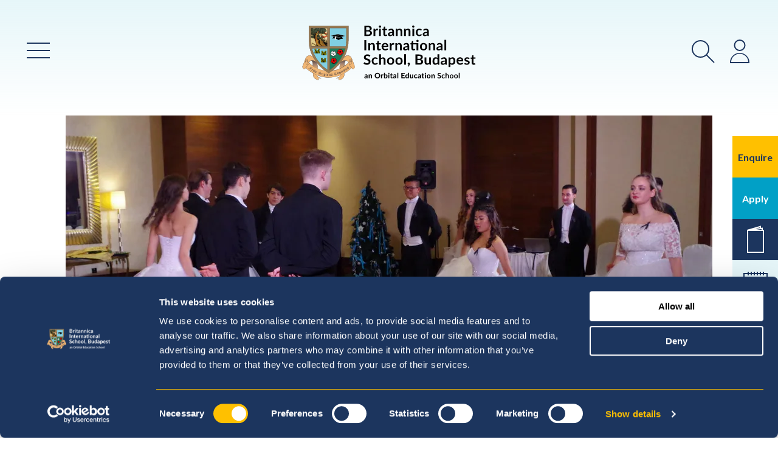

--- FILE ---
content_type: text/html; charset=UTF-8
request_url: https://britannicaschool.hu/events/year-13-ribbon-ceremony-at-the-marriott-hotel
body_size: 13013
content:
<!DOCTYPE html><html
class="fonts-loaded" lang="en" prefix="og: http://ogp.me/ns# fb: http://ogp.me/ns/fb#"><head><meta
charset="utf-8"><meta
name="viewport" content="width=device-width,minimum-scale=1"><link
rel="dns-prefetch" href="https://britannicaschool.hu/assets"><link
rel="preconnect" href="https://britannicaschool.hu/assets" crossorigin><link
rel="preconnect" href="https://fonts.googleapis.com"><link
rel="preconnect" href="https://fonts.gstatic.com" crossorigin><link
href="https://fonts.googleapis.com/css2?family=Lato:ital,wght@0,400;0,700;1,400;1,700&display=swap" rel="stylesheet"><script type="module">!function(){const e=document.createElement("link").relList;if(!(e&&e.supports&&e.supports("modulepreload"))){for(const e of document.querySelectorAll('link[rel="modulepreload"]'))r(e);new MutationObserver((e=>{for(const o of e)if("childList"===o.type)for(const e of o.addedNodes)if("LINK"===e.tagName&&"modulepreload"===e.rel)r(e);else if(e.querySelectorAll)for(const o of e.querySelectorAll("link[rel=modulepreload]"))r(o)})).observe(document,{childList:!0,subtree:!0})}function r(e){if(e.ep)return;e.ep=!0;const r=function(e){const r={};return e.integrity&&(r.integrity=e.integrity),e.referrerpolicy&&(r.referrerPolicy=e.referrerpolicy),"use-credentials"===e.crossorigin?r.credentials="include":"anonymous"===e.crossorigin?r.credentials="omit":r.credentials="same-origin",r}(e);fetch(e.href,r)}}();</script><script type="module" src="https://britannicaschool.hu/dist/assets/index-D7Sj28bl.js" crossorigin onload="e=new CustomEvent(&#039;vite-script-loaded&#039;, {detail:{path: &#039;src/assets/js/app.js&#039;}});document.dispatchEvent(e);"></script><link
href="https://britannicaschool.hu/dist/assets/index-Dz35D2SZ.css" rel="stylesheet"><link
href="https://api.mapbox.com/mapbox-gl-js/v2.3.1/mapbox-gl.css" rel="stylesheet"><script src="https://cdnjs.cloudflare.com/polyfill/v3/polyfill.min.js?callback=polyfillsAreLoaded&flags=gated" defer async></script><style>body:not(.user-is-tabbing) button:focus,body:not(.user-is-tabbing) input:focus,body:not(.user-is-tabbing) select:focus,body:not(.user-is-tabbing) textarea:focus{outline:none}</style><script>function handleFirstTab(e){if(e.keyCode===9){document.body.classList.add('user-is-tabbing');window.removeEventListener('keydown',handleFirstTab);window.addEventListener('mousedown',handleMouseDownOnce);}}
function handleMouseDownOnce(){document.body.classList.remove('user-is-tabbing');window.removeEventListener('mousedown',handleMouseDownOnce);window.addEventListener('keydown',handleFirstTab);}
window.addEventListener('keydown',handleFirstTab);</script><script src="https://cdnjs.cloudflare.com/ajax/libs/jquery/3.6.0/jquery.min.js" crossorigin="anonymous"></script><script>!function(e,t){"function"==typeof define&&define.amd?define(t):"object"==typeof exports?module.exports=t():e.Cookie=t()}(this,function(){"use strict";function e(t,n,o){return void 0===n?e.get(t):void(null===n?e.remove(t):e.set(t,n,o))}function t(e){return e.replace(/[.*+?^$|[\](){}\\-]/g,"\\$&")}function n(e){var t="";for(var n in e)if(e.hasOwnProperty(n)){if("expires"===n){var r=e[n];"object"!=typeof r&&(r+="number"==typeof r?"D":"",r=o(r)),e[n]=r.toUTCString()}if("secure"===n){if(!e[n])continue;t+=";"+n}t+=";"+n+"="+e[n]}return e.hasOwnProperty("path")||(t+=";path=/"),t}function o(e){var t=new Date,n=e.charAt(e.length-1),o=parseInt(e,10);switch(n){case"Y":t.setFullYear(t.getFullYear()+o);break;case"M":t.setMonth(t.getMonth()+o);break;case"D":t.setDate(t.getDate()+o);break;case"h":t.setHours(t.getHours()+o);break;case"m":t.setMinutes(t.getMinutes()+o);break;case"s":t.setSeconds(t.getSeconds()+o);break;default:t=new Date(e)}return t}return e.enabled=function(){var t,n="__test_key";return document.cookie=n+"=1",t=!!document.cookie,t&&e.remove(n),t},e.get=function(e,n){if("string"!=typeof e||!e)return null;e="(?:^|; )"+t(e)+"(?:=([^;]*?))?(?:;|$)";var o=new RegExp(e),r=o.exec(document.cookie);return null!==r?n?r[1]:decodeURIComponent(r[1]):null},e.getRaw=function(t){return e.get(t,!0)},e.set=function(e,t,o,r){o!==!0&&(r=o,o=!1),r=n(r?r:{});var u=e+"="+(o?t:encodeURIComponent(t))+r;document.cookie=u},e.setRaw=function(t,n,o){e.set(t,n,!0,o)},e.remove=function(t){e.set(t,"a",{expires:new Date})},e});</script><style>[v-cloak]{display:none !important}</style><title>Year 13 Ribbon Ceremony at the Marriott Hotel | December 2018 | Britannica International School, Budapest</title>
<script>dataLayer = window.dataLayer || [];
(function(w,d,s,l,i){w[l]=w[l]||[];w[l].push({'gtm.start':
new Date().getTime(),event:'gtm.js'});var f=d.getElementsByTagName(s)[0],
j=d.createElement(s),dl=l!='dataLayer'?'&l='+l:'';j.async=true;j.src=
'https://www.googletagmanager.com/gtm.js?id='+i+dl;f.parentNode.insertBefore(j,f);
})(window,document,'script','dataLayer','GTM-KLXGWP3');
</script><meta name="generator" content="SEOmatic">
<meta name="keywords" content="angol oktatás,angol iskola,brit iskola,angol nyelviskola,nemzetközi iskola budapest,nemzetközi iskola,british school budapest,british school hungary,high school hungary,the british international school budapest,budapest british international academy,secondary school budapest,budapest british international school,secondary school hungary,education in budapest,middle school budapest,private school budapest,high school budapest,english school budapest,primary education,elementary school budapest,elementary school hungary,middle school education,middle school hungary,private school hungary,primary school hungary,primary school budapest,british curriculum,english school hungary,international school,international school budapest,international school hungary,britannica school,britannica international school budapest">
<meta name="description" content="Hungary&#039;s longest established British international school, Britannica International School Budapest delivers a high-quality education for students 5-18.">
<meta name="referrer" content="no-referrer-when-downgrade">
<meta name="robots" content="all">
<meta content="260285567384746" property="fb:profile_id">
<meta content="en" property="og:locale">
<meta content="Britannica International School, Budapest" property="og:site_name">
<meta content="website" property="og:type">
<meta content="https://britannicaschool.hu/events/year-13-ribbon-ceremony-at-the-marriott-hotel" property="og:url">
<meta content="Year 13 Ribbon Ceremony at the Marriott Hotel | December 2018 | Britannica International School, Budapest" property="og:title">
<meta content="Hungary&#039;s longest established British international school, Britannica International School Budapest delivers a high-quality education for students 5-18." property="og:description">
<meta content="https://old-waterbuck.transforms.svdcdn.com/production/images/Events/IMGP4718.JPG?w=1200&amp;h=630&amp;q=82&amp;auto=format&amp;fit=crop&amp;dm=1638843914&amp;s=de900760c0c318095fa5205d9a6bad63" property="og:image">
<meta content="1200" property="og:image:width">
<meta content="630" property="og:image:height">
<meta content="Britannica International School, Budapest Logo" property="og:image:alt">
<meta content="https://www.instagram.com/britannica_budapest/" property="og:see_also">
<meta content="https://www.youtube.com/channel/UCtOCGVKwABcaFUJxJIKiPjw" property="og:see_also">
<meta content="https://hu.linkedin.com/company/britannica-international-school" property="og:see_also">
<meta content="https://en.wikipedia.org/wiki/Britannica_International_School_Budapest" property="og:see_also">
<meta content="https://www.facebook.com/BritannicaInternationalSchoolBudapest" property="og:see_also">
<meta content="https://twitter.com/BritanIntSchool" property="og:see_also">
<meta name="twitter:card" content="summary_large_image">
<meta name="twitter:site" content="@https://twitter.com/BritanIntSchool">
<meta name="twitter:creator" content="@https://twitter.com/BritanIntSchool">
<meta name="twitter:title" content="Year 13 Ribbon Ceremony at the Marriott Hotel | December 2018 | Britannica International School, Budapest">
<meta name="twitter:description" content="Hungary&#039;s longest established British international school, Britannica International School Budapest delivers a high-quality education for students 5-18.">
<meta name="twitter:image" content="https://old-waterbuck.transforms.svdcdn.com/production/images/Events/IMGP4718.JPG?w=800&amp;h=418&amp;q=82&amp;auto=format&amp;fit=crop&amp;dm=1638843914&amp;s=fcd88ca356b3a37f89fa6c7ea0e4ccfc">
<meta name="twitter:image:width" content="800">
<meta name="twitter:image:height" content="418">
<meta name="twitter:image:alt" content="Britannica International School, Budapest Logo">
<link href="https://britannicaschool.hu/events/year-13-ribbon-ceremony-at-the-marriott-hotel" rel="canonical">
<link href="https://britannicaschool.hu/" rel="home">
<link type="text/plain" href="https://britannicaschool.hu/humans.txt" rel="author"></head><body
class="body-single-column"><noscript><iframe src="https://www.googletagmanager.com/ns.html?id=GTM-KLXGWP3"
height="0" width="0" style="display:none;visibility:hidden"></iframe></noscript>
<nav
class="mobile-menu off-canvas off-canvas--mobile-menu position-left" id="off-canvas-menu" data-off-canvas data-auto-focus="false" role="navigation" data-transition="push"><div
class="off-canvas__header site-mobile-title"><div
class="site-navigation site-navigation--white"><div
class="container"><nav
class="top-bar"><div
class="top-bar-left"><ul
class="menu"><li
class="menu-item menu-item--menu"><a
class="button button--transparent button--icon-only" href="#off-canvas-menu" data-toggle="off-canvas-menu"><span
class="button__text show-for-sr">Main Menu</span><svg
class="button__icon button__icon--icon-close" width="48" height="48" xmlns="http://www.w3.org/2000/svg" viewBox="0 0 48 48"><rect
x="5.38" y="23" width="37.24" height="2" transform="translate(-9.94 24) rotate(-45)"/><rect
x="23" y="5.38" width="2" height="37.24" transform="translate(-9.94 24) rotate(-45)"/></svg></a></li></ul></div><div
class="top-bar-title"><a
class="site-home-link" href="https://britannicaschool.hu/"><img
class="site-logo site-logo--header" src="https://britannicaschool.hu/assets/images/logos/logo-site.white.svg?v=1.4.2" alt="Britannica International School, Budapest Logo"></a></div><div
class="top-bar-right"><ul
class="menu menu--top-bar-right align-right"><li
class="menu-item menu-item--menu"><a
class="button button--transparent button--icon-only" href="#off-canvas-menu" data-toggle="off-canvas-menu"><span
class="button__text show-for-sr">Main Menu</span><svg
class="button__icon button__icon--icon-close" width="48" height="48" xmlns="http://www.w3.org/2000/svg" viewBox="0 0 48 48"><rect
x="5.38" y="23" width="37.24" height="2" transform="translate(-9.94 24) rotate(-45)"/><rect
x="23" y="5.38" width="2" height="37.24" transform="translate(-9.94 24) rotate(-45)"/></svg></a></li><li
class="menu-item menu-item--search"><a
class="button button--transparent button--icon-only" href="#search-bar" data-toggle="search-bar"><span
class="button__text show-for-sr">Search</span><svg
class="button__icon button__icon--icon-search" width="48" height="48" xmlns="http://www.w3.org/2000/svg" viewBox="0 0 48 48"><path
d="M19.5,36A14.5,14.5,0,1,1,34,21.5,14.51,14.51,0,0,1,19.5,36Zm0-27A12.5,12.5,0,1,0,32,21.5,12.52,12.52,0,0,0,19.5,9Z"/><rect
x="34.5" y="28.31" width="2" height="18.38" transform="translate(-16.12 36.09) rotate(-45)"/></svg></a></li><li
class="menu-item menu-item--login"><a
class="button button--transparent button--icon-only" href="#login-navigation" data-toggle="login-navigation"><span
class="button__text show-for-sr">Login</span><svg
class="button__icon button__icon--icon-user" width="48" height="48" xmlns="http://www.w3.org/2000/svg" viewBox="0 0 48 48"><path
d="M40,45H8V44a16,16,0,0,1,32,0ZM10,43H38A14,13.5,0,0,0,10,43Z"/><path
d="M24,25a9.5,9.5,0,1,1,9.5-9.5A9.51,9.51,0,0,1,24,25ZM24,8a7.5,7.5,0,1,0,7.5,7.5A7.5,7.5,0,0,0,24,8Z"/></svg></a></li><li
class="menu-item menu-item--translate"><a
class="button button--transparent button--icon-only" href="#translate-navigation" data-toggle="translate-navigation"><span
class="button__text show-for-sr">Switch language</span><svg
class="button__icon button__icon--icon-translate" width="48" height="48" viewBox="0 0 48 48" fill="none" stroke="currentColor" xmlns="http://www.w3.org/2000/svg"><path
d="M24 42C27.99 41.9998 31.8669 40.6744 35.0221 38.232C38.1772 35.7897 40.4318 32.3686 41.432 28.506M24 42C20.01 41.9998 16.1331 40.6744 12.978 38.232C9.82282 35.7897 7.56816 32.3686 6.56801 28.506M24 42C28.97 42 33 33.94 33 24C33 14.06 28.97 6 24 6M24 42C19.03 42 15 33.94 15 24C15 14.06 19.03 6 24 6M41.432 28.506C41.802 27.066 42 25.556 42 24C42.0049 20.9042 41.2077 17.86 39.686 15.164M41.432 28.506C36.0983 31.4628 30.0984 33.0096 24 33C17.676 33 11.734 31.37 6.56801 28.506M6.56801 28.506C6.1895 27.0339 5.99865 25.5199 6.00001 24C6.00001 20.79 6.84001 17.774 8.31401 15.164M24 6C27.1925 5.99867 30.3278 6.84672 33.0844 8.45713C35.8409 10.0675 38.1194 12.3823 39.686 15.164M24 6C20.8075 5.99867 17.6722 6.84672 14.9156 8.45713C12.1591 10.0675 9.88062 12.3823 8.31401 15.164M39.686 15.164C35.3314 18.9359 29.7611 21.0083 24 21C18.004 21 12.52 18.8 8.31401 15.164" stroke-width="1.5" stroke-linecap="round" stroke-linejoin="round"/></svg></a></li></ul></div></nav></div></div></div><div
class="container"><ul
class="menu vertical menu--primary" data-auto-height="true" data-responsive-menu="drilldown medium-dropdown" data-disable-hover="true" data-autoclose="false" data-click-open="true" data-alignment="left" data-close-on-click="false" data-close-on-click-inside="false" data-aos="fade-right"><li
class="menu__item"><a
href="https://britannicaschool.hu/about-us" class="menu__link" >About Us</a><ul
class="vertical menu"><li
class="menu__item"><a
href="https://britannicaschool.hu/about-us/our-ethos" class="menu__link" >Our Ethos</a></li><li
class="menu__item"><a
href="https://britannicaschool.hu/about-us/history" class="menu__link" >History</a></li><li
class="menu__item"><a
href="https://britannicaschool.hu/about-us/orbital-education" class="menu__link" >Orbital Education</a></li><li
class="menu__item"><a
href="https://britannicaschool.hu/about-us/accreditations" class="menu__link" >Accreditations</a></li><li
class="menu__item"><a
href="https://britannicaschool.hu/about-us/five-reasons-to-join-britannica" class="menu__link" >Five reasons to join Britannica</a></li><li
class="menu__item"><a
href="https://britannicaschool.hu/about-us/our-sustainability-and-climate-change-commitment" class="menu__link" >Our Sustainability and Climate Change Commitment</a></li></ul></li><li
class="menu__item"><a
class="menu__link" >Our School</a><ul
class="vertical menu"><li
class="menu__item"><a
href="https://britannicaschool.hu/britannica-school-international/our-principal" class="menu__link" >Our Principal</a></li><li
class="menu__item"><a
href="https://britannicaschool.hu/britannica-school-international/meet-the-team" class="menu__link" >Meet the Team</a></li><li
class="menu__item"><a
href="https://britannicaschool.hu/britannica-school-international/facilities" class="menu__link" >Facilities</a></li><li
class="menu__item"><a
href="https://britannicaschool.hu/britannica-school-international/primary" class="menu__link" >Primary</a></li><li
class="menu__item"><a
href="https://britannicaschool.hu/britannica-school-international/secondary" class="menu__link" >Secondary</a></li><li
class="menu__item"><a
href="https://britannicaschool.hu/britannica-school-international/sixth-form" class="menu__link" >Sixth Form</a></li><li
class="menu__item"><a
href="https://britannicaschool.hu/britannica-school-international/academic-achievements" class="menu__link" >Academic Achievements</a></li><li
class="menu__item"><a
href="https://britannicaschool.hu/britannica-school-international/extra-curricular-activities" class="menu__link" >Extra-Curricular Activities</a></li><li
class="menu__item"><a
href="https://britannicaschool.hu/britannica-school-international/duke-of-edinburgh-international-award" class="menu__link" >The Duke of Edinburgh&#039;s International Award</a></li><li
class="menu__item"><a
href="https://britannicaschool.hu/britannica-school-international/model-united-nations" class="menu__link" >Model United Nations</a></li><li
class="menu__item"><a
href="https://britannicaschool.hu/britannica-school-international/language-programmes" class="menu__link" >Language Programmes</a></li></ul></li><li
class="menu__item"><a
href="https://britannicaschool.hu/admissions" class="menu__link" >Admissions</a><ul
class="vertical menu"><li
class="menu__item"><a
href="https://britannicaschool.hu/admissions" class="menu__link" >Admissions</a></li><li
class="menu__item"><a
href="https://britannicaschool.hu/admissions/application-process" class="menu__link" >Admissions Process</a></li><li
class="menu__item"><a
href="https://britannicaschool.hu/admissions-enquiry" class="menu__link" >Admissions Enquiry</a></li><li
class="menu__item"><a
href="https://britannicaschool.hu/admissions/online-application" class="menu__link" >Online Application</a></li><li
class="menu__item"><a
href="https://britannicaschool.hu/admissions/tuition-fees" class="menu__link" >Tuition Fees</a></li></ul></li><li
class="menu__item"><a
href="https://britannicaschool.hu/school-life" class="menu__link" >School Life</a><ul
class="vertical menu"><li
class="menu__item"><a
href="https://britannicaschool.hu/school-life/school-calendar-timings" class="menu__link" >School Calendar &amp; Timings</a></li><li
class="menu__item"><a
href="https://britannicaschool.hu/school-life/school-essentials" class="menu__link" >School Essentials</a></li><li
class="menu__item"><a
href="https://britannicaschool.hu/school-life/school-policies" class="menu__link" >School Policies</a></li><li
class="menu__item"><a
href="https://britannicaschool.hu/school-life/house-system" class="menu__link" >House System</a></li><li
class="menu__item"><a
href="https://britannicaschool.hu/school-life/galleries-2" class="menu__link" >Galleries</a></li></ul></li><li
class="menu__item is-active"><a
class="menu__link" >News &amp; Events</a><ul
class="vertical menu"><li
class="menu__item"><a
href="https://britannicaschool.hu/news" class="menu__link" >Latest News</a></li><li
class="menu__item is-active"><a
href="https://britannicaschool.hu/events" class="menu__link" >Events Calendar</a></li><li
class="menu__item"><a
href="https://britannicaschool.hu/newsletters-2025-26" class="menu__link" >Newsletters 2025-26</a></li><li
class="menu__item"><a
href="https://britannicaschool.hu/newsletters" class="menu__link" >Newsletters 23-24</a></li></ul></li><li
class="menu__item"><a
class="menu__link" >Community</a><ul
class="vertical menu"><li
class="menu__item"><a
href="https://britannicaschool.hu/community/parent-reviews" class="menu__link" >Read our Parent Reviews</a></li><li
class="menu__item"><a
href="https://britannicaschool.hu/community/parent-school-association" class="menu__link" >Parent School Association</a></li><li
class="menu__item"><a
href="https://britannicaschool.hu/community/making-a-difference" class="menu__link" >Making a Difference</a></li><li
class="menu__item"><a
href="https://britannicaschool.hu/community/moving-to-budapest" class="menu__link" >Moving to Budapest</a></li></ul></li><li
class="menu__item"><a
href="https://britannicaschool.hu/frequently-asked-questions" class="menu__link" >FAQs</a></li><li
class="menu__item"><a
class="menu__link" >Contact Us</a><ul
class="vertical menu"><li
class="menu__item"><a
href="https://britannicaschool.hu/contact-us" class="menu__link" >General Contact Information</a></li><li
class="menu__item"><a
href="https://britannicaschool.hu/contact-us/vacancies" class="menu__link" >Vacancies</a></li></ul></li></ul></div></nav><nav
class="nav nav--sticky-navigation"><ul
class="menu menu--sticky-navigation"><li
class="menu__item"><a
class="button button--highlight menu__link" href="https://britannicaschool.hu/admissions-enquiry"><span
class="button__text">Enquire</span></a></li><li
class="menu__item"><a
class="button button--secondary menu__link" href="https://britannicaschool.hu/admissions/online-application" rel="noopener noreferrer" target="_blank"><span
class="button__text">Apply</span></a></li><li
class="menu__item"><a
class="button button--primary button--icon-only menu__link" href="https://britannicaschool.hu/news"><span
class="button__text show-for-sr">News</span><svg
class="button__icon button__icon--icon-prospectus" width="48" height="48" xmlns="http://www.w3.org/2000/svg" viewBox="0 0 48 48"><path
d="M38,45H10V7H38ZM12,43H36V9H12Z"/><polygon
points="11.16 8.99 10.84 7.01 36 3.41 36 8 34 8 34 5.78 11.16 8.99"/><polygon
points="10.74 8.9 10.11 7 33 0.29 33 4.89 31 4.89 31 3.07 10.74 8.9"/></svg></a></li><li
class="menu__item"><a
class="button button--secondary-light button--icon-only menu__link" href="https://britannicaschool.hu/events"><span
class="button__text show-for-sr">Events</span><svg
class="button__icon button__icon--icon-calendar" width="48" height="48" xmlns="http://www.w3.org/2000/svg" viewBox="0 0 48 48"><path
d="M44,40H4V10H44ZM6,38H42V12H6Z"/><rect
x="11" y="8" width="2" height="6"/><rect
x="16" y="8" width="2" height="6"/><rect
x="21" y="8" width="2" height="6"/><rect
x="26" y="8" width="2" height="6"/><rect
x="31" y="8" width="2" height="6"/><rect
x="36" y="8" width="2" height="6"/><rect
x="5" y="17" width="38" height="2"/><rect
x="11" y="22" width="5" height="2"/><rect
x="18" y="22" width="5" height="2"/><rect
x="25" y="22" width="5" height="2"/><rect
x="32" y="22" width="5" height="2"/><rect
x="11" y="27" width="5" height="2"/><rect
x="18" y="27" width="5" height="2"/><rect
x="25" y="27" width="5" height="2"/><rect
x="32" y="27" width="5" height="2"/><rect
x="11" y="32" width="5" height="2"/><rect
x="18" y="32" width="5" height="2"/><rect
x="25" y="32" width="5" height="2"/></svg></a></li></ul></nav><div
class="off-canvas off-canvas--search-bar position-top" id="search-bar" data-off-canvas data-auto-focus="true" data-trap-focus="true" data-transition="overlap"><div
class="off-canvas__header"><div
class="site-navigation site-navigation--white"><div
class="container"><nav
class="top-bar"><div
class="top-bar-left"></div><div
class="top-bar-title"><h2 class="off-canvas__heading off-canvas__heading--icon-only"><span
class="show-for-sr">Search</span><svg
class="off-canvas__heading-icon icon icon--icon-search" width="48" height="48" xmlns="http://www.w3.org/2000/svg" viewBox="0 0 48 48"><path
d="M19.5,36A14.5,14.5,0,1,1,34,21.5,14.51,14.51,0,0,1,19.5,36Zm0-27A12.5,12.5,0,1,0,32,21.5,12.52,12.52,0,0,0,19.5,9Z"/><rect
x="34.5" y="28.31" width="2" height="18.38" transform="translate(-16.12 36.09) rotate(-45)"/></svg></h2></div><div
class="top-bar-right"><ul
class="menu menu--top-bar-right align-right"><li
class="menu-item menu-item--search"><a
class="button button--transparent button--icon-only" href="#search-bar" data-toggle="search-bar"><span
class="button__text show-for-sr">Search</span><svg
class="button__icon button__icon--icon-close" width="48" height="48" xmlns="http://www.w3.org/2000/svg" viewBox="0 0 48 48"><rect
x="5.38" y="23" width="37.24" height="2" transform="translate(-9.94 24) rotate(-45)"/><rect
x="23" y="5.38" width="2" height="37.24" transform="translate(-9.94 24) rotate(-45)"/></svg></a></li></ul></div></nav></div></div></div><div
class="container container--reduced"><form
role="search" method="get" id="searchform" class="search search--off-canvas" action="https://britannicaschool.hu/search"><input
type="search" class="search__input-field" value="" name="q" id="q" aria-label="Search" placeholder="Type here to search" required><button
type="submit" id="searchsubmit" value="Search" class="button search__button button--highlight small">Search</button></form></div></div><div
class="off-canvas off-canvas--login position-top" id="login-navigation" data-off-canvas data-auto-focus="true" data-trap-focus="true" data-transition="overlap"><div
class="off-canvas__header"><div
class="site-navigation site-navigation--white"><div
class="container"><nav
class="top-bar"><div
class="top-bar-left"></div><div
class="top-bar-title"><h2 class="off-canvas__heading off-canvas__heading--icon-only"><span
class="show-for-sr">Login</span><svg
class="off-canvas__heading-icon icon icon--icon-user" width="48" height="48" xmlns="http://www.w3.org/2000/svg" viewBox="0 0 48 48"><path
d="M40,45H8V44a16,16,0,0,1,32,0ZM10,43H38A14,13.5,0,0,0,10,43Z"/><path
d="M24,25a9.5,9.5,0,1,1,9.5-9.5A9.51,9.51,0,0,1,24,25ZM24,8a7.5,7.5,0,1,0,7.5,7.5A7.5,7.5,0,0,0,24,8Z"/></svg></h2></div><div
class="top-bar-right"><ul
class="menu menu--top-bar-right align-right"><li
class="menu-item menu-item--login"><a
class="button button--transparent button--icon-only" href="#login-navigation" data-toggle="login-navigation"><span
class="button__text show-for-sr">Login</span><svg
class="button__icon button__icon--icon-close" width="48" height="48" xmlns="http://www.w3.org/2000/svg" viewBox="0 0 48 48"><rect
x="5.38" y="23" width="37.24" height="2" transform="translate(-9.94 24) rotate(-45)"/><rect
x="23" y="5.38" width="2" height="37.24" transform="translate(-9.94 24) rotate(-45)"/></svg></a></li></ul></div></nav></div></div></div><div
class="container container--reduced"><nav
class="nav--login"><ul
class="menu vertical menu--primary menu--login"><li
class="menu__item"><a
class="menu__link" href="https://webapps.orbitaled.com/canvas/home.php">Canvas</a></li><li
class="menu__item"><a
class="menu__link" href="https://britannicaschool.hu/parent-zone">Parent Zone</a></li><li
class="menu__item"><a
class="menu__link" href="https://portal.orbital.education/SignIn/?id=ba10f0b1-9551-eb11-bb23-000d3a0ba703" rel="noopener" target="_blank">Application Form</a></li></ul></nav></div></div><div
class="off-canvas-content" data-off-canvas-content><div
id="component-container"></div><div
id="content-container" class="bg-repeat header-background"><header
id="page-header" class="page-header page-header--with-image page-header--event"><div
class="site-navigation site-navigation--primary"><div
class="container"><nav
class="top-bar"><div
class="top-bar-left"><ul
class="menu"><li
class="menu-item menu-item--menu"><a
class="button button--transparent button--icon-only" href="#off-canvas-menu" data-toggle="off-canvas-menu"><span
class="button__text show-for-sr">Main Menu</span><svg
class="button__icon button__icon--icon-menu" width="48" height="48" xmlns="http://www.w3.org/2000/svg" viewBox="0 0 48 48"><rect
x="5" y="35" width="38" height="2"/><rect
x="5" y="23" width="38" height="2"/><rect
x="5" y="11" width="38" height="2"/></svg></a></li></ul></div><div
class="top-bar-title"><a
class="site-home-link" href="https://britannicaschool.hu/"><img
class="site-logo site-logo--header" src="https://britannicaschool.hu/assets/images/logos/logo-site.primary.svg?v=1.4.2" alt="Britannica International School, Budapest Logo"></a></div><div
class="top-bar-right"><ul
class="menu menu--top-bar-right align-right"><li
class="menu-item menu-item--menu"><a
class="button button--transparent button--icon-only" href="#off-canvas-menu" data-toggle="off-canvas-menu"><span
class="button__text show-for-sr">Main Menu</span><svg
class="button__icon button__icon--icon-menu" width="48" height="48" xmlns="http://www.w3.org/2000/svg" viewBox="0 0 48 48"><rect
x="5" y="35" width="38" height="2"/><rect
x="5" y="23" width="38" height="2"/><rect
x="5" y="11" width="38" height="2"/></svg></a></li><li
class="menu-item menu-item--search"><a
class="button button--transparent button--icon-only" href="#search-bar" data-toggle="search-bar"><span
class="button__text show-for-sr">Search</span><svg
class="button__icon button__icon--icon-search" width="48" height="48" xmlns="http://www.w3.org/2000/svg" viewBox="0 0 48 48"><path
d="M19.5,36A14.5,14.5,0,1,1,34,21.5,14.51,14.51,0,0,1,19.5,36Zm0-27A12.5,12.5,0,1,0,32,21.5,12.52,12.52,0,0,0,19.5,9Z"/><rect
x="34.5" y="28.31" width="2" height="18.38" transform="translate(-16.12 36.09) rotate(-45)"/></svg></a></li><li
class="menu-item menu-item--login"><a
class="button button--transparent button--icon-only" href="#login-navigation" data-toggle="login-navigation"><span
class="button__text show-for-sr">Login</span><svg
class="button__icon button__icon--icon-user" width="48" height="48" xmlns="http://www.w3.org/2000/svg" viewBox="0 0 48 48"><path
d="M40,45H8V44a16,16,0,0,1,32,0ZM10,43H38A14,13.5,0,0,0,10,43Z"/><path
d="M24,25a9.5,9.5,0,1,1,9.5-9.5A9.51,9.51,0,0,1,24,25ZM24,8a7.5,7.5,0,1,0,7.5,7.5A7.5,7.5,0,0,0,24,8Z"/></svg></a></li><li
class="menu-item menu-item--translate"><a
class="button button--transparent button--icon-only" href="#translate-navigation" data-toggle="translate-navigation"><span
class="button__text show-for-sr">Switch language</span><svg
class="button__icon button__icon--icon-translate" width="48" height="48" viewBox="0 0 48 48" fill="none" stroke="currentColor" xmlns="http://www.w3.org/2000/svg"><path
d="M24 42C27.99 41.9998 31.8669 40.6744 35.0221 38.232C38.1772 35.7897 40.4318 32.3686 41.432 28.506M24 42C20.01 41.9998 16.1331 40.6744 12.978 38.232C9.82282 35.7897 7.56816 32.3686 6.56801 28.506M24 42C28.97 42 33 33.94 33 24C33 14.06 28.97 6 24 6M24 42C19.03 42 15 33.94 15 24C15 14.06 19.03 6 24 6M41.432 28.506C41.802 27.066 42 25.556 42 24C42.0049 20.9042 41.2077 17.86 39.686 15.164M41.432 28.506C36.0983 31.4628 30.0984 33.0096 24 33C17.676 33 11.734 31.37 6.56801 28.506M6.56801 28.506C6.1895 27.0339 5.99865 25.5199 6.00001 24C6.00001 20.79 6.84001 17.774 8.31401 15.164M24 6C27.1925 5.99867 30.3278 6.84672 33.0844 8.45713C35.8409 10.0675 38.1194 12.3823 39.686 15.164M24 6C20.8075 5.99867 17.6722 6.84672 14.9156 8.45713C12.1591 10.0675 9.88062 12.3823 8.31401 15.164M39.686 15.164C35.3314 18.9359 29.7611 21.0083 24 21C18.004 21 12.52 18.8 8.31401 15.164" stroke-width="1.5" stroke-linecap="round" stroke-linejoin="round"/></svg></a></li></ul></div></nav></div></div><div
class="container container--reduced"><img
class="page-header__image" src="https://old-waterbuck.transforms.svdcdn.com/production/images/Events/IMGP4718.JPG?w=1064&amp;h=580&amp;auto=compress%2Cformat&amp;fit=crop&amp;dm=1638843914&amp;s=60ec75a770a4d753ae14db5a40a35277" alt="IMGP4718"></div><div
class="container container--reduced"><ul
class="page-meta page-meta--categories"><li
class="page-meta__item page-meta__item--parent"><a
class="page-meta__link" href="https://britannicaschool.hu/events">Events</a></li></ul><div
class="page__heading page__heading--reduced"><h1 class="page__title">Year 13 Ribbon Ceremony at the Marriott Hotel</h1><ul
class="page-meta"><li
class="page-meta__item page-meta__item--event-date">7:00 — 9:00pm 1 December 2018</li></ul></div></div></header><main
class="page-main"><div
class="container"><div
id="main-grid" class="grid-x grid-margin-x main-grid main-grid--article"><div
class="cell main-content main-content--article medium-full large-9"><section
class="flexible-section flexible-section--wysiwyg flexible-section--spacing-standard"><div
class="flexible-section__content"><p>This Saturday, we will have our Ribbon Ceremony for our Year 13 students. Invited staff, parents and Year 12 students will gather in Marriott Hotel’s ballroom to celebrate this festive event. Year 13 students will perform a waltz for their families and teachers, and will be awarded their ribbons by their Form Tutor. Year 12 students will also attend as guests, as well as some of our KS3 musicians. This festive event,which is a Hungarian tradition, is awaited by all participants and invited guests.</p></div></section></div></div></div></main></div><section
class="flexible-section flexible-section--where-next flexible-section--spacing-standard"><div
class="flexible-section__header"><h2 class="flexible-section__title">Where to next?</h2></div><div
class="flexible-section__content"><div
class="container"><div
class="grid-x grid-margin-x grid-margin-y"><div
class="cell medium-6 large-4"><a
class="card card--standard " href="https://britannicaschool.hu/about-us/our-ethos"><div
class="card__image"><img
class="card__image" src="https://old-waterbuck.transforms.svdcdn.com/production/images/School-Life/2025_03_11_13_18_48_A7305225resized.jpg?w=404&amp;h=280&amp;q=82&amp;auto=format&amp;fit=crop&amp;dm=1743152523&amp;s=70782a7524e056d562cff121cf426d40" alt="2025 03 11 13 18 48 A7305225resized"></div><div
class="card__section"><div
class="card__title">Our Ethos</div><svg
class="card__link-icon" width="48" height="48" preserveAspectRatio="xMidYMid meet" xmlns="http://www.w3.org/2000/svg" viewBox="0 0 48 48"><rect
x="3" y="23" width="41.5" height="2"/><polygon
points="32.71 37.71 31.29 36.29 43.59 24 31.29 11.71 32.71 10.29 46.41 24 32.71 37.71"/></svg></div></a></div><div
class="cell medium-6 large-4"><a
class="card card--standard " href="https://britannicaschool.hu/britannica-school-international/our-principal"><div
class="card__image"><img
class="card__image" src="https://old-waterbuck.transforms.svdcdn.com/production/images/Our-School/Our-Principal/Our-Principal.JPG?w=404&amp;h=280&amp;q=82&amp;auto=format&amp;fit=crop&amp;crop=focalpoint&amp;fp-x=0.4819&amp;fp-y=0.1173&amp;dm=1638891904&amp;s=05628af102da721deb256393777e5ed0" alt="Our Principal"></div><div
class="card__section"><div
class="card__title">Our Principal</div><svg
class="card__link-icon" width="48" height="48" preserveAspectRatio="xMidYMid meet" xmlns="http://www.w3.org/2000/svg" viewBox="0 0 48 48"><rect
x="3" y="23" width="41.5" height="2"/><polygon
points="32.71 37.71 31.29 36.29 43.59 24 31.29 11.71 32.71 10.29 46.41 24 32.71 37.71"/></svg></div></a></div><div
class="cell medium-6 large-4"><a
class="card card--standard " href="https://britannicaschool.hu/admissions"><div
class="card__image"><img
class="card__image" src="https://old-waterbuck.transforms.svdcdn.com/production/images/School-Life/IMG_4057.JPG?w=404&amp;h=280&amp;q=82&amp;auto=format&amp;fit=crop&amp;crop=focalpoint&amp;fp-x=0.5114&amp;fp-y=0.2209&amp;dm=1756275190&amp;s=a0598e334c647e1b7a6231df82bd1e21" alt="IMG 4057"></div><div
class="card__section"><div
class="card__title">Admissions</div><svg
class="card__link-icon" width="48" height="48" preserveAspectRatio="xMidYMid meet" xmlns="http://www.w3.org/2000/svg" viewBox="0 0 48 48"><rect
x="3" y="23" width="41.5" height="2"/><polygon
points="32.71 37.71 31.29 36.29 43.59 24 31.29 11.71 32.71 10.29 46.41 24 32.71 37.71"/></svg></div></a></div></div></div></div></section><footer
class="site-footer"><div
class="site-footer__section site-footer__section--social"><div
class="container"><nav
class="nav nav--social nav--social-footer"><h2 class="nav__heading">Connect with us</h2><ul
class="menu menu--social"><li
class="menu__item" data-tooltip data-alignment="center" data-position="top" data-v-offset="10" data-click-open="false" data-tooltip-class="tooltip text-center" data-trigger-class="menu__item--has-tip" data-tip-text="Connect&#x20;with&#x20;us&#x20;on&#x20;Facebook"><a
class="menu__link menu__link--icon" href="https://www.facebook.com/BritannicaInternationalSchoolBudapest" target="_blank" rel="noopener noreferrer" title="Connect&#x20;with&#x20;us&#x20;on&#x20;Facebook"><svg
class="menu__link-icon" width="48" height="48" xmlns="http://www.w3.org/2000/svg" viewBox="0 0 48 48"><path
d="M29.68,25.43,30.36,21H26.12V18.15a2.21,2.21,0,0,1,2.49-2.39h1.93V12a23.4,23.4,0,0,0-3.42-.3c-3.49,0-5.78,2.12-5.78,5.95V21H17.46v4.41h3.88V36.11a15.13,15.13,0,0,0,4.78,0V25.43Z"/><path
d="M24,48A24,24,0,1,1,48,24,24,24,0,0,1,24,48ZM24,2A22,22,0,1,0,46,24,22,22,0,0,0,24,2Z"/></svg><span
class="menu__link-title screen-reader-text">Connect with us on Facebook</span></a></li><li
class="menu__item" data-tooltip data-alignment="center" data-position="top" data-v-offset="10" data-click-open="false" data-tooltip-class="tooltip text-center" data-trigger-class="menu__item--has-tip" data-tip-text="Follow&#x20;us&#x20;on&#x20;Instagram"><a
class="menu__link menu__link--icon" href="https://www.instagram.com/britannica_budapest/" target="_blank" rel="noopener noreferrer" title="Follow&#x20;us&#x20;on&#x20;Instagram"><svg
class="menu__link-icon" width="48" height="48" xmlns="http://www.w3.org/2000/svg" viewBox="0 0 48 48"><path
d="M24,48A24,24,0,1,1,48,24,24,24,0,0,1,24,48ZM24,2A22,22,0,1,0,46,24,22,22,0,0,0,24,2Z"/><path
d="M28.67,24A4.67,4.67,0,1,0,24,28.67,4.67,4.67,0,0,0,28.67,24Zm2.5,0A7.19,7.19,0,1,1,24,16.81h0A7.19,7.19,0,0,1,31.18,24Zm2-7.48a1.68,1.68,0,1,1-1.69-1.67h0a1.67,1.67,0,0,1,1.67,1.67Zm-9.15-4c-2,0-6.42-.16-8.26.56a4.82,4.82,0,0,0-2.66,2.66c-.75,1.84-.56,6.22-.56,8.26s-.18,6.42.56,8.26a4.39,4.39,0,0,0,1.06,1.6,4.52,4.52,0,0,0,1.6,1.06c1.84.72,6.22.56,8.26.56s6.42.16,8.26-.56a4.82,4.82,0,0,0,2.66-2.66c.72-1.84.56-6.22.56-8.26s.16-6.42-.56-8.26a4.52,4.52,0,0,0-1.06-1.6,4.39,4.39,0,0,0-1.6-1.06C30.42,12.33,26,12.52,24,12.52ZM38,24c0,1.94,0,3.85-.09,5.78a8.29,8.29,0,0,1-2.24,5.89,8.28,8.28,0,0,1-5.84,2.26c-2,.07-3.89.07-5.83.07s-3.85,0-5.77-.09a8.3,8.3,0,0,1-5.9-2.24,8.28,8.28,0,0,1-2.26-5.84C10,27.85,10,25.94,10,24s0-3.85.09-5.77a8.3,8.3,0,0,1,2.24-5.9,8.28,8.28,0,0,1,5.84-2.26C20.15,10,22.06,10,24,10s3.85,0,5.78.09a8.29,8.29,0,0,1,5.89,2.24,8.28,8.28,0,0,1,2.26,5.84C38,20.15,38,22.06,38,24Z"/></svg><span
class="menu__link-title screen-reader-text">Follow us on Instagram</span></a></li><li
class="menu__item" data-tooltip data-alignment="center" data-position="top" data-v-offset="10" data-click-open="false" data-tooltip-class="tooltip text-center" data-trigger-class="menu__item--has-tip" data-tip-text="Subscribe&#x20;on&#x20;Youtube"><a
class="menu__link menu__link--icon" href="https://www.youtube.com/channel/UCtOCGVKwABcaFUJxJIKiPjw" target="_blank" rel="noopener noreferrer" title="Subscribe&#x20;on&#x20;Youtube"><svg
class="menu__link-icon" width="48" height="48" xmlns="http://www.w3.org/2000/svg" viewBox="0 0 48 48"><path
d="M24,48A24,24,0,1,1,48,24,24,24,0,0,1,24,48ZM24,2A22,22,0,1,0,46,24,22,22,0,0,0,24,2Z"/><path
d="M38.37,16.78a3.68,3.68,0,0,0-2.63-2.63C33.39,13.5,24,13.5,24,13.5s-9.38,0-11.73.61a3.89,3.89,0,0,0-2.65,2.67A40.3,40.3,0,0,0,9,24a39.88,39.88,0,0,0,.61,7.21,3.81,3.81,0,0,0,2.65,2.65c2.37.63,11.73.63,11.73.63s9.4,0,11.75-.61a3.74,3.74,0,0,0,2.63-2.65A38.76,38.76,0,0,0,39,24,37.47,37.47,0,0,0,38.37,16.78ZM21,28.49v-9l7.8,4.5Z"/></svg><span
class="menu__link-title screen-reader-text">Subscribe on Youtube</span></a></li><li
class="menu__item" data-tooltip data-alignment="center" data-position="top" data-v-offset="10" data-click-open="false" data-tooltip-class="tooltip text-center" data-trigger-class="menu__item--has-tip" data-tip-text="Follow&#x20;us&#x20;on&#x20;LinkedIn"><a
class="menu__link menu__link--icon" href="https://www.linkedin.com/company/britannica-international-school-budapest/" target="_blank" rel="noopener noreferrer" title="Follow&#x20;us&#x20;on&#x20;LinkedIn"><svg
class="menu__link-icon" width="48" height="48" xmlns="http://www.w3.org/2000/svg" viewBox="0 0 48 48"><path
d="M24,48A24,24,0,1,1,48,24,24,24,0,0,1,24,48ZM24,2A22,22,0,1,0,46,24,22,22,0,0,0,24,2Z"/><path
d="M26.69,34.1H22.31v-14h4.37V21.8c.35-.35.65-.72,1-1a4.15,4.15,0,0,1,5.13-.36,5.35,5.35,0,0,1,2.54,3.71,6.64,6.64,0,0,1,.1,1.18c0,2.84,0,5.68,0,8.52,0,.08,0,.16,0,.26H31.07V26a2.42,2.42,0,0,0-1.56-2.39,2.13,2.13,0,0,0-2.49,1A2.84,2.84,0,0,0,26.68,26q0,3.87,0,7.73Z"/><path
d="M19.35,34.1H15V20h4.34Z"/><path
d="M19.8,14.56a2.63,2.63,0,1,1-5.25,0,2.72,2.72,0,0,1,2.62-2.8A2.73,2.73,0,0,1,19.8,14.56Z"/></svg><span
class="menu__link-title screen-reader-text">Follow us on LinkedIn</span></a></li></ul></nav></div></div><div
class="site-footer__section site-footer__section--graphic"><div
class="container container--extended"><div
class="nav nav--logos"><div
class="menu menu--logos"><div
class="menu__item"><a
class="menu__link" href="https://www.cois.org/" target="_blank"><img
class="menu__image" src="https://old-waterbuck.transforms.svdcdn.com/production/images/Logos/council-of-international-schools-cis-accredited-school-logo-vector.png?w=297&amp;h=90&amp;q=82&amp;auto=format&amp;fit=clip&amp;dm=1637079394&amp;s=2dd1e3ca9142cbd1b68f8790ed220555" alt="Council of International Schools Accredited Member"></a></div><div
class="menu__item"><a
class="menu__link" href="https://www.cobis.org.uk/" target="_blank"><img
class="menu__image" src="https://old-waterbuck.transforms.svdcdn.com/production/images/Logos/Logo-cobis-fondo-blanco.jpg?w=297&amp;h=90&amp;q=82&amp;auto=format&amp;fit=clip&amp;dm=1637079873&amp;s=313f1f801239eea911d46ee461ad2af6" alt="Council of British International Schools Member"></a></div><div
class="menu__item"><a
class="menu__link" href="https://www.cambridgeinternational.org/why-choose-us/find-a-cambridge-school/" target="_blank"><img
class="menu__image" src="https://old-waterbuck.transforms.svdcdn.com/production/images/Logos/CAIE.jpg?w=297&amp;h=90&amp;q=82&amp;auto=format&amp;fit=clip&amp;dm=1637079858&amp;s=b060fe8adf02f8648ee8193ee959f210" alt="Cambridge Assessment International Education"></a></div><div
class="menu__item"><a
class="menu__link" href="https://qualifications.pearson.com/en/home.html" target="_blank"><img
class="menu__image" src="https://old-waterbuck.transforms.svdcdn.com/production/images/Logos/edexcel-logo.jpg?w=297&amp;h=90&amp;q=82&amp;auto=format&amp;fit=clip&amp;dm=1637079870&amp;s=0d1c22ed31b074ee4dbfcc31abcd8eb1" alt="Pearson Edexcel"></a></div><div
class="menu__item"><a
class="menu__link" href="https://www.bell-foundation.org.uk/" target="_blank"><img
class="menu__image" src="https://old-waterbuck.transforms.svdcdn.com/production/images/Logos/ALFRI-logo.png?w=297&amp;h=90&amp;q=82&amp;auto=format&amp;fit=clip&amp;dm=1675322814&amp;s=32194998ef7aabf50c39ac13246e6440" alt="Bell Foundation Accreditation"></a></div><div
class="menu__item"><a
class="menu__link" href="https://intaward.org" target="_blank"><img
class="menu__image" src="https://old-waterbuck.transforms.svdcdn.com/production/images/Logos/DOEA_INT_PROUD-TO-DELIVER_ENGLISH_RGB.png?w=297&amp;h=90&amp;q=82&amp;auto=format&amp;fit=clip&amp;dm=1637079395&amp;s=232bf4d51e8f286b28eb233bd650f0b0" alt="The Duke of Edinburgh&#039;s International Award"></a></div><div
class="menu__item"><a
class="menu__link" href="http://www.nourishtheworkplace.com" target="_blank"><img
class="menu__image" src="https://old-waterbuck.transforms.svdcdn.com/production/images/Logos/cropped-nourishtheworkplace-mark.png?w=297&amp;h=90&amp;q=82&amp;auto=format&amp;fit=clip&amp;dm=1675324028&amp;s=3c665ae283fc8b7688d145678bf4f7e1" alt="Nourish the Workplace"></a></div></div></div></div><div
class="site-footer__graphic"></div></div><div
class="site-footer__section site-footer__section--main"><div
class="container"><div
class="grid-x grid-margin-x"><div
class="cell medium-12 large-5"><div
class="site-footer__main-left"><img
class="site-logo site-logo--footer" src="https://britannicaschool.hu/assets/images/logos/logo-site.white.svg?v=1.4.2" alt="Britannica International School, Budapest Logo"><div
class="orbital-cta"><p
class="orbital-cta__tagline">
Part of the Orbital Education group <br
/>
of Internationally Acclaimed Schools</p><img
class="orbital-cta__logo" src="https://britannicaschool.hu/assets/images/logos/logo-orbitaled.white.png" alt="Orbital Education Logo"></div></div></div><div
class="cell large-auto site-footer__address-wrapper site-footer__address-wrapper--column-1 medium-6"><div
class="site-footer__address site-footer__address--column-1"><h3>General School Details</h3><p><strong>General Telephone Numbers</strong><a
href="tel:3614669794" target="_blank" rel="noreferrer noopener"><br
/></a></p><p><a
href="tel:+3614669794" target="_blank" rel="noreferrer noopener">(+36) 1 466 9794</a></p><p><a
href="tel:+36306247240">(+36) 30 624 7240</a></p><p><strong><strong>General </strong>Email Address</strong><br
/><a
href="mailto:contact@britannicaschool.hu">contact@britannicaschool.hu</a><a
href="mailto:admissions@unitedschool.qa" target="_blank" rel="noreferrer noopener"></a><strong><br
/></strong></p><p><strong>Address</strong><br
/>1121 Budapest<br
/>Kakukk ut 1-3.<br
/>Hungary</p></div></div><div
class="cell medium-6 large-auto site-footer__address-wrapper site-footer__address-wrapper--column-2"><div
class="site-footer__address site-footer__address--column-2"><h3>School Office Hours</h3><p><strong>Mondays - Fridays <br
/></strong>8:00 - 16:30<br
/></p><p>To order a <strong>new Access Card</strong>, email <a
href="mailto:contact@britannicaschool.hu">contact@britannicaschool.hu</a></p><p><strong>Admissions Telephone number<br
/></strong><a
href="tel:+36303424886" target="_blank" rel="noreferrer noopener">(+36) 30 342 4886</a></p><p><strong><strong>Admissions Email Address</strong><br
/></strong><a
href="mailto:admissions@britannicaschool.hu">admissions@britannicaschool.hu</a><br
/></p></div></div></div></div></div><div
class="site-footer__section site-footer__section--sub"><div
class="container"><div
class="grid-x grid-margin-x"><div
class="cell medium-12 large-5"><div
class="site-footer__copyright">
&copy; 2026 Britannica International School, Budapest</div></div><div
class="cell large-auto"><nav
class="nav nav--sub-footer"><ul
class="menu menu--sub-footer align-center align-left-large"><li
class="menu__item"><a
class="menu__link" href="https://britannicaschool.hu/terms">Terms & Conditions</a></li><li
class="menu__item"><a
class="menu__link" href="https://britannicaschool.hu/privacy-policy">Privacy Policy</a></li></ul></nav></div></div></div></div></footer><!--[if lt IE 9]><script src="https://oss.maxcdn.com/libs/html5shiv/3.7.0/html5shiv.js"></script><script src="https://oss.maxcdn.com/libs/respond.js/1.4.2/respond.min.js"></script><![endif]--><div
id="site-modals"></div></div><script type="application/ld+json">{"@context":"https://schema.org","@graph":[{"@type":"EducationEvent","description":"Hungary's longest established British international school, Britannica International School Budapest delivers a high-quality education for students 5-18.","endDate":"2018-12-01T21:00:00+01:00","image":{"@type":"ImageObject","url":"https://old-waterbuck.transforms.svdcdn.com/production/images/Events/IMGP4718.JPG?w=1200&h=630&q=82&auto=format&fit=crop&dm=1638843914&s=de900760c0c318095fa5205d9a6bad63"},"inLanguage":"en","location":{"@type":"Place","address":"Kakukk út 1 – 3, Budapest, Hungary, 1121","name":"Britannica International School"},"mainEntityOfPage":"https://britannicaschool.hu/events/year-13-ribbon-ceremony-at-the-marriott-hotel","name":"Year 13 Ribbon Ceremony at the Marriott Hotel | December 2018","startDate":"2018-12-01T19:00:00+01:00","url":"https://britannicaschool.hu/events/year-13-ribbon-ceremony-at-the-marriott-hotel"},{"@id":"https://britannicaschool.hu#identity","@type":"EducationalOrganization","address":{"@type":"PostalAddress","addressCountry":"Hungary","addressLocality":"Budapest","postalCode":"1121","streetAddress":"Kakukk út 1 – 3"},"alternateName":"Britannica International School, Budapest","description":"Britannica International School is the longest-established British international school in Hungary, catering for children aged 5 – 18 in Budapest.","email":"contact@britannicaschool.hu","founder":"Kevin McNeany","foundingDate":"2008-01-25","foundingLocation":"Manchester","geo":{"@type":"GeoCoordinates","latitude":"47.498930","longitude":"19.003361"},"image":{"@type":"ImageObject","height":"94","url":"https://cdn2.assets-servd.host/old-waterbuck/production/icons/brittanica-school-budapeset.svg","width":"290"},"logo":{"@type":"ImageObject","height":"60","url":"https://old-waterbuck.files.svdcdn.com/production/icons/brittanica-school-budapeset.svg?dm=1676373457","width":"185"},"name":"Britannica International School","sameAs":["https://twitter.com/BritanIntSchool","https://www.facebook.com/BritannicaInternationalSchoolBudapest","https://en.wikipedia.org/wiki/Britannica_International_School_Budapest","https://hu.linkedin.com/company/britannica-international-school","https://www.youtube.com/channel/UCtOCGVKwABcaFUJxJIKiPjw","https://www.instagram.com/britannica_budapest/"],"telephone":"(+36) 1 466 9794","url":"https://britannicaschool.hu"},{"@id":"https://orbitaled.com#creator","@type":"EducationalOrganization","address":{"@type":"PostalAddress","addressCountry":"United Kingdom","addressLocality":"Cheadle Hulme","addressRegion":"Cheshire","postalCode":"SK8 7BS","streetAddress":"Landmark House, Station Road"},"description":"Orbital Education was founded in 2008 by Kevin McNeany, a recognised pioneer of British international education. The group is now home to a growing number of successful schools, spread globally from Latin America through Europe and the Middle East to Asia. Orbital educates young people from over 114 nationalities, offering them an internationally acclaimed education and sending them on to high-quality universities.","email":"info@orbitaled.com","founder":"Kevin McNeany","foundingDate":"2008-01-25","foundingLocation":"Manchester","geo":{"@type":"GeoCoordinates","latitude":"-2.1867862","longitude":"53.3749355"},"image":{"@type":"ImageObject","height":"112","url":"https://cdn2.assets-servd.host/old-waterbuck/production/icons/orbitaled-logo.svg","width":"397"},"logo":{"@type":"ImageObject","height":"60","url":"https://old-waterbuck.files.svdcdn.com/production/icons/orbitaled-logo.svg?dm=1676373169","width":"213"},"name":"Orbital Education","telephone":"+44 (0)161 485 7091","url":"https://orbitaled.com"},{"@type":"BreadcrumbList","description":"Breadcrumbs list","itemListElement":[{"@type":"ListItem","item":"https://britannicaschool.hu/","name":"Home","position":1},{"@type":"ListItem","item":"https://britannicaschool.hu/events","name":"Events Calendar","position":2},{"@type":"ListItem","item":"https://britannicaschool.hu/events/year-13-ribbon-ceremony-at-the-marriott-hotel","name":"Year 13 Ribbon Ceremony at the Marriott Hotel","position":3}],"name":"Breadcrumbs"}]}</script></body></html>

--- FILE ---
content_type: image/svg+xml
request_url: https://britannicaschool.hu/assets/images/logos/logo-site.white.svg?v=1.4.2
body_size: 52527
content:
<svg xmlns="http://www.w3.org/2000/svg" xmlns:xlink="http://www.w3.org/1999/xlink" width="290" height="94" viewBox="0 0 290 94"><defs><clipPath id="a"><path d="M69.69,59.66c-3,.72-4.58,4.22-4.58,4.22A18.94,18.94,0,0,0,63.85,71l.72,13.26c0,.56-.77,3.37-6.75,4.12l5,.42-.53,2.92c5.35-1.34,8.94-3.86,9-8.72l.43-15.33c0-4.43.9-7.2,1.89-7.81a1.88,1.88,0,0,1,1.29-.17,4.76,4.76,0,0,0-2.37-.46,13.86,13.86,0,0,0-2.83.39" fill="none"/></clipPath><linearGradient id="b" x1="-217.67" y1="111.87" x2="-216.39" y2="111.87" gradientTransform="matrix(-2.17, 20.78, 20.78, 2.17, -2729.3, 4337.94)" gradientUnits="userSpaceOnUse"><stop offset="0" stop-color="#655249"/><stop offset="0.07" stop-color="#655249"/><stop offset="0.13" stop-color="#725c52"/><stop offset="0.24" stop-color="#94776b"/><stop offset="0.25" stop-color="#987b6e"/><stop offset="0.29" stop-color="#a3826f"/><stop offset="0.39" stop-color="#bf9571"/><stop offset="0.51" stop-color="#d5a472"/><stop offset="0.64" stop-color="#e4ae73"/><stop offset="0.79" stop-color="#edb474"/><stop offset="1" stop-color="#f0b674"/></linearGradient><clipPath id="c"><path d="M16.6,59.75a1.85,1.85,0,0,1,1.29.18c1,.59,1.89,3.37,1.89,7.81l.42,15.32c.09,4.85,3.68,7.38,9,8.72l-.52-2.91,5-.43c-6-.75-6.74-3.56-6.74-4.12l.72-13.26a18.89,18.89,0,0,0-1.26-7.15s-1.54-3.49-4.58-4.23A12.49,12.49,0,0,0,19,59.3a4.7,4.7,0,0,0-2.37.45" fill="none"/></clipPath><linearGradient id="d" x1="-215.48" y1="90.89" x2="-214.19" y2="90.89" gradientTransform="translate(2380.17 4337.88) rotate(84.03) scale(20.89)" xlink:href="#b"/><clipPath id="e"><path d="M13.79,74l.2,0,.18,0a2.45,2.45,0,0,0,1.11-.94l1.58-2.13a3.26,3.26,0,0,0,.45.14l-1.8,2.46a1.59,1.59,0,0,1-1.33.61l-.39,0M16,70.77a2,2,0,0,0-.8-.39,1.42,1.42,0,0,0-.85.22h0l0,0h0l0,.13a1.24,1.24,0,0,1,.74,0,2.85,2.85,0,0,1,.65.37L14,73.4l-.06.07-.17.19-.11.1-.11,0h-.12l-.13-.26-.11-.26a1.35,1.35,0,0,0-.39-.43.52.52,0,0,0-.45-.1,1.44,1.44,0,0,0-.52.27l-.09.07.09.13.22-.1a.24.24,0,0,1,.22,0,1,1,0,0,1,.26.34l.09.2c0,.06.06.13.1.2l1.21.27a3.46,3.46,0,0,0,1.33.13,1.28,1.28,0,0,0,.76-.56l1.08-1.47.61.46.49-.31-.79-.58.47-.65a1.53,1.53,0,0,0,.43.53.8.8,0,0,0,.68.15,1.1,1.1,0,0,0,.61-.38l-.08-.08a.65.65,0,0,1-.67,0,1.44,1.44,0,0,1-.44-.72.06.06,0,0,1,0,0s0,0,0,0a2.24,2.24,0,0,1-1.87-.2,2.8,2.8,0,0,1-.25-.14Z" fill="none"/></clipPath><radialGradient id="f" cx="-228.53" cy="94.62" r="1.28" gradientTransform="translate(4794.81 11510.48) rotate(90) scale(50.2)" gradientUnits="userSpaceOnUse"><stop offset="0" stop-color="#f0b674"/><stop offset="0.53" stop-color="#f0b674"/><stop offset="0.71" stop-color="#655249"/><stop offset="1" stop-color="#655249"/></radialGradient><clipPath id="g"><path d="M19.5,73.6l.12,1.28-1,.11Zm-1.06-.23a.25.25,0,0,1,.06.39l-.86,1.34,0,.07c-.16.22-.33.33-.51.31l-.05.07a3.57,3.57,0,0,1,.74,1l1.35,0v-.13l-.67,0c-.09-.17-.22-.38-.37-.65l.39-.6,1.8-.23-.14-1.52-.76,0c-.28,0-.59-.07-.92-.12Z" fill="none"/></clipPath><radialGradient id="h" cx="-228.53" cy="94.62" r="1.28" gradientTransform="matrix(0, 50.2, -50.2, 0, 4794.82, 11510.44)" xlink:href="#f"/><clipPath id="i"><path d="M21.67,73a.66.66,0,0,1,.11.47,1.62,1.62,0,0,1-.2.46L20,76.55a.55.55,0,0,1-.51.34l-.05.1a1.83,1.83,0,0,1,.52.94l.94-.14,0-.16-.2,0-.19-.42,1.73-3a2,2,0,0,1,.26-.38.63.63,0,0,1,.38-.21l.12,0s.06,0,.08,0l0-.11a1.68,1.68,0,0,0-1,0,2.56,2.56,0,0,0-.33-.63Z" fill="none"/></clipPath><radialGradient id="j" cx="-228.53" cy="94.62" r="1.28" gradientTransform="translate(4794.79 11510.44) rotate(90) scale(50.2)" xlink:href="#f"/><clipPath id="k"><path d="M22.46,75.42l.13.33-.95,1.73c-.13.25-.29.36-.46.33l0,.07a3.54,3.54,0,0,1,.19.39,4.35,4.35,0,0,1,.17.51l1-.17,0-.16-.29.06-.1-.27,1.14-2.11.34-.08-.31-.76Zm1.19-.68.15.1,1-.46-.55-.32Z" fill="none"/></clipPath><radialGradient id="l" cx="-228.53" cy="94.62" r="1.28" gradientTransform="translate(4795.67 11512.45) rotate(90) scale(50.21)" xlink:href="#f"/><clipPath id="m"><path d="M23.79,76.37l0,.15a.76.76,0,0,1,.21,0l.08,0a.38.38,0,0,1,.11.11,1.14,1.14,0,0,1,.14.49c0,.52,0,.89,0,1.14l-.88.71-.39-.51-.54.47.44.66,1.36-1.1v.09s0,0,0,.07v.79a1.54,1.54,0,0,0,.27,1l1-.23,0-.16s0,0,0,0-.21,0-.23,0-.17-.27-.19-.64c0-.22,0-.46,0-.69s0-.5,0-.77l.62-.49.4.54.58-.44-.53-.69-1.05.87a3.12,3.12,0,0,0-.06-.8,1.82,1.82,0,0,0-.28-.74Z" fill="none"/></clipPath><radialGradient id="n" cx="-228.53" cy="94.62" r="1.28" gradientTransform="matrix(0, 50.2, -50.2, 0, 4794.8, 11510.46)" xlink:href="#f"/><clipPath id="o"><path d="M29.06,82.05l0,0h0c-.22-.11-.29-.25-.24-.41a.25.25,0,0,1,.18-.18.76.76,0,0,1,.44,0,4.06,4.06,0,0,1,1.22.67h0a4.18,4.18,0,0,1-.59,0,2.69,2.69,0,0,1-.92-.14m2.2-.24L31,81.62l-.58-.37.43-.38a.31.31,0,0,0,.13,0l.79.16c.14,0,.27.06.37.1a.49.49,0,0,1,.24.15.31.31,0,0,1,.07.27.53.53,0,0,1-.21.24l-.39.12-.28.09a2.83,2.83,0,0,1-.28-.2m.84.64L32,82.36l-.23-.19.21,0,.22,0c.53-.13.84-.33.93-.61s0-.55-.43-.78a2.42,2.42,0,0,0-.31-.13L32,80.49l-.08,0s-.06,0-.08,0l-.27,0-.21-.07.41-.38.4.11.38.11a1.56,1.56,0,0,1,.77.51.87.87,0,0,1,.16.87,1.72,1.72,0,0,1-1.25,1h-.05l-.12-.1M31,80.24l-.22,0-.23-.07-.23-.07a.91.91,0,0,1-.44-.28.44.44,0,0,1-.13-.46A.46.46,0,0,1,30,79a.56.56,0,0,0,.21.45,1.75,1.75,0,0,0,.49.22l.43.13.46.1-.42.38Zm.88-.89-.22,0-.19-.06a.54.54,0,0,0-.1,0l-.07,0h-.1c-.41-.16-.56-.39-.47-.71a.58.58,0,0,1,.31-.34.69.69,0,0,1,.47,0l.06,0a3.22,3.22,0,0,1,1.17.83l-.53.48a2.83,2.83,0,0,0-.33-.07m.06-1.83c-1.05.35-1.68.81-1.85,1.36a.87.87,0,0,0-.87.59.65.65,0,0,0,.1.65,1.6,1.6,0,0,0,.69.49l.15,0,.5.16-.4.38a3,3,0,0,0-.58-.24,1.12,1.12,0,0,0-.7,0,.61.61,0,0,0-.5.43c-.11.34.07.61.52.82l.08,0,.09,0a3.82,3.82,0,0,0,1.65,0l.11.12.14.11a1.93,1.93,0,0,0,.44.36A7,7,0,0,0,33,82.49a1.79,1.79,0,0,0,1.11-1.07,1.17,1.17,0,0,0-.36-1.27,2.94,2.94,0,0,0-1.08-.59l-.24-.08h0a0,0,0,0,1,0,0l1.25-1.15-.1-.13-.35.31-1.3-1Z" fill="none"/></clipPath><radialGradient id="p" cx="-228.53" cy="94.62" r="1.28" gradientTransform="matrix(0, 50.2, -50.2, 0, 4794.82, 11510.44)" xlink:href="#f"/><clipPath id="q"><path d="M34.94,80.26h0m.11,2.22a3,3,0,0,1,.22-.59c.07-.14.11-.21.13-.21l.34.24.37.26-.2.92-.58.29a1.16,1.16,0,0,1-.28-.91m.45-.91-.34-1.14,1.18.71-.2.9Zm-.39-1.28-.08,0h0l0,0h0l.38,1.31-.13.09a2.06,2.06,0,0,0-.89,1.16,1.25,1.25,0,0,0,.38,1.07l1.17-.57A1.2,1.2,0,0,0,36,84a.35.35,0,0,0,.07.11l.06.08.94-.45-.06-.1h-.07a.43.43,0,0,1-.18,0c-.11,0-.15-.16-.11-.34v-.06L37,81.78c0-.07,0-.14,0-.2a1.09,1.09,0,0,0,0-.17,1.47,1.47,0,0,1,.44-.7l-.09-.08a.58.58,0,0,1-.37.1,2.28,2.28,0,0,1-.88-.51s0,0,0,0l0,0a1.37,1.37,0,0,1-1,.13" fill="none"/></clipPath><radialGradient id="r" cx="-228.53" cy="94.62" r="1.28" gradientTransform="translate(4794.79 11510.43) rotate(90) scale(50.2)" xlink:href="#f"/><clipPath id="s"><path d="M39,83.87a2,2,0,0,0-.43-.17l.28-1.9.52-.36a1.06,1.06,0,0,1,.27.33,1,1,0,0,1,0,.44l-.28,1.9a1.57,1.57,0,0,0-.37-.24m-1.28-2.72.06.12v0h0a.27.27,0,0,1,.15,0c.1,0,.15.12.15.3v.09l-.3,2h-.45l0,.27c.19.05.34.08.45.12l-.07.47a1.16,1.16,0,0,1-.25.63,2.31,2.31,0,0,1-.23.18l0,.09h.08a1.48,1.48,0,0,0,.59-.25,2.18,2.18,0,0,0,.74.6l.09-.13a.76.76,0,0,1-.29-.84l.06-.37a1.94,1.94,0,0,1,.5.38,4.51,4.51,0,0,1,1.17-.58l.28-1.86a1.28,1.28,0,0,0-.24-1l-.19-.2-.14-.14-1,.69a.85.85,0,0,0-.19-.7,1.35,1.35,0,0,0-.09-.11.13.13,0,0,1-.06-.07Z" fill="none"/></clipPath><radialGradient id="t" cx="-228.53" cy="94.62" r="1.28" xlink:href="#f"/><clipPath id="u"><path d="M41.16,81.52l.24.26-.17,2c0,.28-.12.43-.3.48v.08a3.8,3.8,0,0,1,.33.28c.12.12.22.25.35.4l.86-.55-.08-.14-.25.17-.2-.21.21-2.38.29-.21-.59-.59Zm.82-1.1.19,0,.71-.81-.63-.09Z" fill="none"/></clipPath><radialGradient id="v" cx="-228.53" cy="94.62" r="1.28" gradientTransform="translate(4794.83 11510.47) rotate(90) scale(50.2)" xlink:href="#f"/><clipPath id="w"><path d="M44.07,81.69l.75,1-.81.62Zm-.2-.09L43,82l0,.08c.16,0,.24.11.24.31l0,1.59V84q0,.41-.27.51v.09a3.43,3.43,0,0,1,1.17.52l1.15-.71-.07-.11-.56.37L44,84.32l0-.72,1.45-1.1-.9-1.25-.7.35" fill="none"/></clipPath><radialGradient id="x" cx="-228.53" cy="94.62" r="1.28" gradientTransform="translate(4794.85 11510.52) rotate(90) scale(50.2)" xlink:href="#f"/><clipPath id="y"><path d="M46.83,82.05a.84.84,0,0,0-.12-.44,1.77,1.77,0,0,0-.34-.34l-.75.61.09.11a.34.34,0,0,1,.19-.08c.11,0,.17.08.18.26v.15a.1.1,0,0,0,0,0l.07,2-.3.29.68.54.65-.56-.27-.27-.07-2.13.52-.46.31.3L47.73,84a1.52,1.52,0,0,0,.23.85l.15.17a.9.9,0,0,0,.12.1l.78-.68-.09-.14-.06,0h0a.31.31,0,0,1-.17.09c-.13,0-.19-.12-.2-.36l-.06-1.54a1.52,1.52,0,0,1,.11-.73l.13-.18s.07-.09.11-.11l-.12-.12-.35.36-.58-.54Z" fill="none"/></clipPath><radialGradient id="z" cx="-228.53" cy="94.62" r="1.28" gradientTransform="translate(4794.77 11510.39) rotate(90) scale(50.2)" xlink:href="#f"/><clipPath id="aa"><path d="M50.76,83l.47.2.12,1a1.66,1.66,0,0,0-.66-.15h-.2a.06.06,0,0,1-.05,0h0l-.07,0-.07,0-.19.07Zm-.58-.27-.12-1a1.59,1.59,0,0,0,.52.15H51a.55.55,0,0,0,.22-.06l-.62,1.1Zm1.44-2.4c-.15,0-.21.1-.2.25a.31.31,0,0,0,.11.2s0,0,0,0a.22.22,0,0,1,.09.16.21.21,0,0,1-.11.22.52.52,0,0,1-.24.08,2.41,2.41,0,0,1-1-.17,4.3,4.3,0,0,1-.4.46,1.92,1.92,0,0,1-.54.32l.15,1.36.76.32L49.4,85l.11.07a1.28,1.28,0,0,1,.74-.37,1.86,1.86,0,0,1,.89.19,2.84,2.84,0,0,1,1-.7L52,82.66l-.83-.36.55-1a1.6,1.6,0,0,0,.26-.67V80.6c0-.2-.12-.3-.27-.3h-.05" fill="none"/></clipPath><radialGradient id="ab" cx="-228.53" cy="94.62" r="1.28" gradientTransform="matrix(0, 50.2, -50.2, 0, 4794.83, 11510.44)" xlink:href="#f"/><clipPath id="ac"><path d="M56.5,82.43c.06-.07.1-.14.15-.21a1.4,1.4,0,0,1,.13-.18,1.55,1.55,0,0,0,.32-.73A3.1,3.1,0,0,0,57,80.5l-.31-1.15.28-.42,1,3.84-.31,0a2.19,2.19,0,0,1-1.14-.36m.67-4.17L56,79.88l.41,1.6a1.72,1.72,0,0,1,.08.43.63.63,0,0,1-.15.41,2.27,2.27,0,0,1-.75-1.21,1.84,1.84,0,0,1,0-1.09,4.06,4.06,0,0,1,.53-1l-.08,0a3.06,3.06,0,0,0-.54.6,3.66,3.66,0,0,0-.36.68,2.69,2.69,0,0,0-.05,1.54,2.36,2.36,0,0,0,1.08,1.47,2.14,2.14,0,0,0,1.77.29,2.62,2.62,0,0,0,1.86-1.92l-.11-.07h0a2.84,2.84,0,0,1-1.64,1.15l-1-3.74a3.87,3.87,0,0,0,1.2.08l.52-.81a3.67,3.67,0,0,1-1.68,0" fill="none"/></clipPath><clipPath id="ae"><path d="M61.23,81.6l-.78-2.22.87.05.78,2.22Zm-1.47-1.94.59,1.67c0,.07,0,.15.07.24s0,.19.08.31a.43.43,0,0,1-.08.33l0,.09a2.75,2.75,0,0,1,1.52.08,1.81,1.81,0,0,1,.18-.23l.22-.26.18-.19.28-.26-.91-2.59a4.3,4.3,0,0,1-1.34-.12,3.29,3.29,0,0,1-.82.93" fill="none"/></clipPath><radialGradient id="af" cx="-228.53" cy="94.62" r="1.28" gradientTransform="matrix(0, 50.2, -50.2, 0, 4794.8, 11510.46)" xlink:href="#f"/><clipPath id="ag"><path d="M63.63,78.67l.25-.57a.78.78,0,0,1,.4.14.77.77,0,0,1,.24.36l.75,1.77a3.05,3.05,0,0,0-.43,0,3.81,3.81,0,0,0-.47.07Zm-.1-.21A.86.86,0,0,0,63,78l-.13,0-.09,0-.46.84.12.07v0h0a.27.27,0,0,1,.11-.1c.09,0,.19,0,.28.19l0,.07.77,1.84a2,2,0,0,1-.26.15l-.13.08.11.25.43-.13.19.44a1,1,0,0,1,.12.67,1.4,1.4,0,0,1-.11.27l.06.07.06,0a1.62,1.62,0,0,0,.38-.52,2,2,0,0,0,.94.12V82a.79.79,0,0,1-.7-.58L64.62,81a2.28,2.28,0,0,1,.64.06A4.3,4.3,0,0,1,66,80l-.73-1.74a1.33,1.33,0,0,0-.74-.78l-.27-.08-.18,0Z" fill="none"/></clipPath><radialGradient id="ah" cx="-228.53" cy="94.62" r="1.28" gradientTransform="translate(4794.84 11510.46) rotate(90) scale(50.2)" xlink:href="#f"/><clipPath id="ai"><path d="M65.42,77.27l.34.1.86,1.78c.12.25.12.44,0,.57l0,.07a1.88,1.88,0,0,1,.43.08,2.87,2.87,0,0,1,.5.16l.46-.91L67.89,79l-.13.28-.28-.09-1-2.16.13-.33-.81-.2ZM65.34,75l.21.88.18-.07.2-1.07Z" fill="none"/></clipPath><radialGradient id="aj" cx="-228.53" cy="94.62" r="1.28" gradientTransform="matrix(0, 50.2, -50.2, 0, 4794.81, 11510.45)" xlink:href="#f"/><clipPath id="ak"><path d="M67.94,76.13l.87-.07,1.11,2.07-.87.07Zm0-.68a2.77,2.77,0,0,1-.67,1.07l.83,1.56.12.23.13.28a.43.43,0,0,1,0,.33l0,.09a2.64,2.64,0,0,1,1.52-.16,1.16,1.16,0,0,1,.14-.27l.17-.28.16-.22c.06-.09.14-.18.23-.3l-1.3-2.42a4,4,0,0,1-1.34.09" fill="none"/></clipPath><radialGradient id="al" cx="-228.53" cy="94.62" r="1.28" gradientTransform="translate(4794.78 11510.41) rotate(90) scale(50.2)" xlink:href="#f"/><clipPath id="am"><path d="M71.72,75.56l.51,0,.56.9a1.52,1.52,0,0,0-.67.14l-.05,0,0,0-.09,0s0,0,0,0l0,0-.05,0,0,0-.14.15Zm-1.18-.88h0a1.92,1.92,0,0,0,.51-.08l.14-.06.15-.07.07,0a.85.85,0,0,0,.17-.14l-.09,1.25-.45,0Zm.83-1.89c-.13.08-.16.17-.07.3a.24.24,0,0,0,.17.13h0a.26.26,0,0,1,.17.12.2.2,0,0,1,0,.23.42.42,0,0,1-.17.18,2.32,2.32,0,0,1-1,.28,3.06,3.06,0,0,1-.17.59,2.15,2.15,0,0,1-.35.52l.72,1.17.82,0L71.34,78l.13,0a1.22,1.22,0,0,1,.52-.65,1.64,1.64,0,0,1,.88-.2,2.9,2.9,0,0,1,.6-1.06l-.79-1.3-.91,0,.08-1.11a1.89,1.89,0,0,0,0-.73l0,0a.35.35,0,0,0-.26-.19.24.24,0,0,0-.14.06" fill="none"/></clipPath><radialGradient id="an" cx="-228.53" cy="94.62" r="1.28" gradientTransform="translate(4794.8 11510.42) rotate(90) scale(50.2)" xlink:href="#f"/><clipPath id="ao"><path d="M73.81,72.5l.35,0L75.3,74.2l-.16.71-.44,0L73.43,73l.09-.32-.85-.1-.26,1,.15,0,.06-.19h.2L74,75.19a.35.35,0,0,1,0,.43l.06.09a2.87,2.87,0,0,1,1,0l.32-1.33a1.16,1.16,0,0,0,.31.34,1,1,0,0,0,.59.15l.31-.93-.17,0a.27.27,0,0,1-.1.17c-.12.07-.24,0-.37-.18l-1.22-1.76.08-.33L74,71.71Z" fill="none"/></clipPath><radialGradient id="ap" cx="-228.53" cy="94.62" r="1.28" gradientTransform="translate(4794.58 11509.94) rotate(90) scale(50.2)" xlink:href="#f"/><clipPath id="aq"><path d="M77.26,71.71l.51-.09.64.84a1.54,1.54,0,0,0-.64.21l0,0,0,0-.09,0a.11.11,0,0,1,0,0s0,0,0,0l0,.05a.13.13,0,0,1,0,.06l-.12.17ZM76,71a1.76,1.76,0,0,0,.52-.14l.14-.08a.51.51,0,0,0,.13-.09l.07,0a.38.38,0,0,0,.15-.16l.06,1.27-.43.06Zm.61-2a.2.2,0,0,0,0,.32.32.32,0,0,0,.2.12h0a.26.26,0,0,1,.18.09.21.21,0,0,1,0,.23.55.55,0,0,1-.15.19,2.27,2.27,0,0,1-1,.4,4.36,4.36,0,0,1-.09.6,1.78,1.78,0,0,1-.3.55l.85,1.08.81-.13.07,1.71h.13a1.25,1.25,0,0,1,.44-.71,1.7,1.7,0,0,1,.85-.3A2.87,2.87,0,0,1,79.09,72l-.92-1.19-.91.13,0-1.1a2,2,0,0,0-.13-.72l0-.06a.33.33,0,0,0-.25-.15.35.35,0,0,0-.2.07" fill="none"/></clipPath><radialGradient id="ar" cx="-228.53" cy="94.62" r="1.28" gradientTransform="translate(4794.79 11510.43) rotate(90) scale(50.2)" xlink:href="#f"/></defs><path d="M12.85,62.67a7.44,7.44,0,0,1,5.94-3.39c4.26-.25,7.57,4.6,7.57,4.6a47.16,47.16,0,0,0-6-9.38,7.69,7.69,0,0,0-8-2.84c-2.37.56-4,2.53-5,5.59L2.76,69.49a3.81,3.81,0,0,0,1.18,3.23c1.46,1.23,2.17.88,2.17.88L12,66.91s.56-.84-.4-2.54,1.22-1.7,1.22-1.7" fill="#f0b674"/><path d="M78.62,62.67a7.42,7.42,0,0,0-5.94-3.39c-4.25-.25-7.56,4.6-7.56,4.6a46.84,46.84,0,0,1,6-9.38,7.69,7.69,0,0,1,8-2.84c2.37.56,4,2.53,5,5.59l4.62,12.24a3.81,3.81,0,0,1-1.18,3.23c-1.47,1.23-2.17.88-2.17.88l-5.92-6.69s-.57-.84.4-2.54-1.24-1.7-1.24-1.7" fill="#f0b674"/><g clip-path="url(#a)"><polygon points="58 57.52 54.46 91.41 74.69 93.53 78.24 59.63 58 57.52" fill="url(#b)"/></g><path d="M62.26,91.93a.13.13,0,0,1-.11-.05.15.15,0,0,1,0-.16L62.59,89l-4.78-.41a.17.17,0,0,1-.16-.17.18.18,0,0,1,.15-.18c6.41-.8,6.59-3.91,6.59-3.94l-.72-13.24a19.21,19.21,0,0,1,1.27-7.23c.07-.16,1.61-3.59,4.7-4.33a12.28,12.28,0,0,1,2.87-.37A4.86,4.86,0,0,1,75,59.6a.17.17,0,0,1,.07.22.19.19,0,0,1-.2.11,1.77,1.77,0,0,0-.39,0,1.52,1.52,0,0,0-.77.2c-.87.54-1.8,3.16-1.8,7.66l-.42,15.33c-.08,4.45-3.08,7.35-9.15,8.87a0,0,0,0,0,0,0m-3-3.57,3.57.31a.15.15,0,0,1,.13.07.14.14,0,0,1,0,.14l-.48,2.64C68.21,90,71,87.26,71.11,83l.42-15.33c0-4.65,1-7.34,2-7.95a1.7,1.7,0,0,1,.41-.18,7.16,7.16,0,0,0-1.39-.12,11.61,11.61,0,0,0-2.79.36c-2.92.7-4.44,4.09-4.45,4.12A18.52,18.52,0,0,0,64,71l.71,13.25c0,.88-1,3.14-5.51,4.07" fill="#655249"/><g clip-path="url(#c)"><polygon points="33.48 57.52 37.02 91.41 16.79 93.53 13.24 59.63 33.48 57.52" fill="url(#d)"/></g><path d="M29.21,91.93h0C23.09,90.42,20.1,87.5,20,83.05l-.43-15.31c0-4.5-.94-7.13-1.79-7.66a1.44,1.44,0,0,0-.78-.2,2.49,2.49,0,0,0-.39,0,.16.16,0,0,1-.2-.1.17.17,0,0,1,.07-.21A4.86,4.86,0,0,1,19,59.12a12.35,12.35,0,0,1,2.87.37c3.09.74,4.62,4.18,4.69,4.32A19.16,19.16,0,0,1,27.81,71L27.1,84.31s.17,3.13,6.59,3.93a.17.17,0,0,1,.15.18.19.19,0,0,1-.16.18L28.9,89l.49,2.72a.22.22,0,0,1-.05.17.25.25,0,0,1-.13,0M17.57,59.6a1.36,1.36,0,0,1,.41.17c1,.6,2,3.3,2,7.95L20.38,83c.07,4.22,2.9,7,8.62,8.48l-.48-2.65a.21.21,0,0,1,0-.15l.13-.07,3.57-.3c-4.47-.93-5.49-3.2-5.49-4.06L27.47,71a18.57,18.57,0,0,0-1.25-7.09s-1.54-3.41-4.45-4.11A11.65,11.65,0,0,0,19,59.44a10.09,10.09,0,0,0-1.41.16" fill="#655249"/><path d="M83.69,56.51A46.2,46.2,0,0,1,45.74,76.74,46.22,46.22,0,0,1,7.79,56.51L3.28,68.32c.79.87,1.58.48,2.43,1.31,10.7,10.49,24.91,17.84,40,17.84s29.33-7.37,40-17.84c.83-.83,1.64-.44,2.43-1.31Z" fill="#f0b674"/><path d="M10.3,66.84a1,1,0,0,1-.63-.22,6.63,6.63,0,0,1-2-3.85,11.16,11.16,0,0,1,.6-6.34.18.18,0,1,1,.32.15A11,11,0,0,0,8,62.71a6.29,6.29,0,0,0,1.87,3.63.63.63,0,0,0,.79,0c.28-.21.33-.64.11-1.16a.21.21,0,0,1,.1-.24.2.2,0,0,1,.23.1,1.27,1.27,0,0,1-.23,1.57.9.9,0,0,1-.58.21" fill="#655249"/><path d="M81.17,66.84a.94.94,0,0,1-.57-.18,1.27,1.27,0,0,1-.24-1.58A.18.18,0,0,1,80.6,65a.17.17,0,0,1,.09.23,1,1,0,0,0,.12,1.17.66.66,0,0,0,.79,0,6.18,6.18,0,0,0,1.86-3.63,10.87,10.87,0,0,0-.57-6.13.17.17,0,0,1,.08-.23.16.16,0,0,1,.23.08,11.06,11.06,0,0,1,.6,6.34,6.54,6.54,0,0,1-2,3.85,1.21,1.21,0,0,1-.64.2" fill="#655249"/><path d="M79.59,61.82a.19.19,0,0,1-.18-.18c0-.38,0-2.28,0-2.74a1.42,1.42,0,0,1,1-1.09c.45-.13,1.13-.06,1.83,1s1.68,2.67,1.68,2.68a.18.18,0,0,1-.06.24.18.18,0,0,1-.24,0s-.87-1.46-1.68-2.66c-.47-.69-1-1-1.45-.86a1.12,1.12,0,0,0-.74.77c0,.44,0,2.33,0,2.71a.16.16,0,0,1-.16.18Z" fill="#655249"/><path d="M45.74,76.91a46.1,46.1,0,0,1-35.59-17l.27-.22a45.4,45.4,0,0,0,70.64,0l.27.22a46.12,46.12,0,0,1-35.59,17" fill="#655249"/><path d="M11.89,61.82h0a.19.19,0,0,1-.18-.18c0-.68,0-2.33,0-2.71a1.08,1.08,0,0,0-.74-.77c-.48-.13-1,.17-1.44.86-.81,1.2-1.67,2.64-1.68,2.66a.18.18,0,0,1-.25,0,.17.17,0,0,1-.06-.24S8.41,60,9.22,58.81s1.39-1.13,1.83-1a1.41,1.41,0,0,1,1,1.09c0,.39,0,1.88,0,2.74a.16.16,0,0,1-.16.18" fill="#655249"/><path d="M45.74,87.64c-13.17,0-26.68-5.63-38-15.89L8,71.49c11.29,10.19,24.7,15.8,37.79,15.8s26.49-5.6,37.78-15.78l.24.25C72.41,82,58.9,87.64,45.74,87.64" fill="#655249"/><path d="M12.85,62.85l-.09,0a.19.19,0,0,1-.06-.25,7.61,7.61,0,0,1,6.08-3.48c2.61-.15,4.87,1.55,6.3,3a.18.18,0,0,1-.25.25c-1.37-1.4-3.55-3-6-2.89A7.25,7.25,0,0,0,13,62.77a.17.17,0,0,1-.15.08" fill="#655249"/><path d="M44.88,79.85a68.12,68.12,0,0,1-15.83-13.3A64.4,64.4,0,0,1,18.18,49.91a57.15,57.15,0,0,1-4.95-23.4v-.27c0-.77,0-3.75,0-21.8V2.68h65V4.44c0,8.46,0,19.11,0,21.81v.27a57.31,57.31,0,0,1-5,23.4A64.57,64.57,0,0,1,62.45,66.56a68.75,68.75,0,0,1-15.83,13.3l-.86.48Z" fill="#987b53"/><path d="M31.68,64.21A60.88,60.88,0,0,1,21.4,48.49a55.28,55.28,0,0,1-3-8.67H43.71V74.91a69,69,0,0,1-12-10.7" fill="#80cfe3"/><image width="100" height="200" transform="translate(15.71 5.15) scale(0.29)" xlink:href="[data-uri]"/><path d="M74.74,26.25v.27a54.77,54.77,0,0,1-.85,9.61H47.39V6.2H74.72c0,8.11,0,17.52,0,20.05" fill="#80cfe3"/><path d="M59.81,64.21a68.36,68.36,0,0,1-12.42,11V39.82H73.08a53.63,53.63,0,0,1-3,8.67A61,61,0,0,1,59.81,64.21" fill="#1b7c5b"/><path d="M58.28,47.63c-.05-.05-.17-.15-.55-.15l-.41,0a4.55,4.55,0,0,1-.62.05c-.45,0-.72-.08-.74-.21s0-.29,1-1.07a1.27,1.27,0,0,0,.46-.78.56.56,0,0,0-.21-.39.77.77,0,0,0-.42-.11,1.93,1.93,0,0,1-1.29-.6c-.44-.44-.71-.66-.95-.66a.63.63,0,0,0-.36.15,1.62,1.62,0,0,0-.33.77,2.45,2.45,0,0,1-.08.29c0,.12-.07.24-.1.33-.1.4-.17.62-.35.62h0a2.05,2.05,0,0,1-.63-1.23,2.56,2.56,0,0,0-.18-.68.7.7,0,0,0-.59-.34.88.88,0,0,0-.71.45,3.09,3.09,0,0,1-1.19,1c-.16.1-.33.19-.51.31a.48.48,0,0,0-.25.43,1.15,1.15,0,0,0,.51.76,5.5,5.5,0,0,0,.5.3c.34.19.68.38.68.55s-.32.33-.77.33A5.23,5.23,0,0,0,49,47.9a.93.93,0,0,0-.67.44.54.54,0,0,0,.06.5,1.89,1.89,0,0,0,.23.28l.07.07,0,.07a2.09,2.09,0,0,1,.36.47,2.82,2.82,0,0,1,.24.69c.09.39.18.77.51.79a1.06,1.06,0,0,0,.85-.49,1.75,1.75,0,0,1,1.2-.66.43.43,0,0,1,.17,0l0,0a2.28,2.28,0,0,1-.39,1,1.13,1.13,0,0,0-.15,1.15.68.68,0,0,0,.6.34,3.43,3.43,0,0,0,.64-.07,3.73,3.73,0,0,1,.73-.08,4.72,4.72,0,0,1,1.21.22l.18,0a1,1,0,0,0,.24,0,.5.5,0,0,0,.46-.26c.15-.26,0-.65-.18-1.14-.27-.68-.21-1.21,0-1.28l.08,0a1.26,1.26,0,0,1,.66.35,2.79,2.79,0,0,0,.73.52.65.65,0,0,0,.29.07.63.63,0,0,0,.46-.22.82.82,0,0,0,.17-.65,1.68,1.68,0,0,1,.29-1.42c.27-.35.44-.86.17-1.15" fill="#fff"/><path d="M53.35,44.72l0-.07a1.5,1.5,0,0,0,.16-.62,1.62,1.62,0,0,0-.16-.63l0-.07,0,.07a1.62,1.62,0,0,0-.15.63,1.52,1.52,0,0,0,.15.62Z" fill="#fff"/><path d="M57.15,46.88l-.07.06h.31a1.36,1.36,0,0,0,.36-.05,1.48,1.48,0,0,0,.53-.3l.07-.06h-.09a1.39,1.39,0,0,0-.3,0,1.55,1.55,0,0,0-.36.08l0,0a1.13,1.13,0,0,0-.38.24s0,0-.05,0" fill="#fff"/><path d="M56.52,51.46a1.23,1.23,0,0,0-.43-.36l-.08,0,0,.08a1.15,1.15,0,0,0,.18.53,1.77,1.77,0,0,0,.5.44l.07,0v-.08a1.61,1.61,0,0,0-.25-.61" fill="#fff"/><path d="M50.72,51.49a1.58,1.58,0,0,0-.3.5l0,.09.08,0A1.23,1.23,0,0,0,51,51.7a.87.87,0,0,0,.26-.48v-.07l-.07,0a1,1,0,0,0-.43.3" fill="#fff"/><path d="M49.18,47.32h.18a1.42,1.42,0,0,0,.39,0l.08,0-.06,0a1.05,1.05,0,0,0-.52-.25h-.14a.8.8,0,0,0-.37.07l-.07,0,.06.05a1,1,0,0,0,.45.23" fill="#fff"/><path d="M55.29,53.08A2,2,0,0,1,54.9,53L54.72,53a4.42,4.42,0,0,0-1.15-.22,3.16,3.16,0,0,0-.68.08,3.72,3.72,0,0,1-.68.07c-.48,0-.79-.16-.91-.47s-.14-.66.4-1.44a1,1,0,0,0,.2-.74,1.58,1.58,0,0,0-1,.54,1.56,1.56,0,0,1-1,.71.57.57,0,0,1-.53-.32,1.53,1.53,0,0,1-.11-.47,2,2,0,0,0-.29-.87,3.4,3.4,0,0,0-.38-.49,2.23,2.23,0,0,1-.32-.38.77.77,0,0,1-.14-.72c.1-.26.39-.45.89-.56a5.13,5.13,0,0,1,1.14-.12c.45,0,.61,0,.65-.16s-.43-.29-.63-.38a3.13,3.13,0,0,1-.45-.24,1.25,1.25,0,0,1-.63-.94.75.75,0,0,1,.36-.62,5,5,0,0,1,.51-.31,3.07,3.07,0,0,0,1.12-1,1.12,1.12,0,0,1,.9-.55,1,1,0,0,1,.78.44,2.64,2.64,0,0,1,.21.76c.08.42.32,1.06.42,1.06s.26-.44.31-.83a1.9,1.9,0,0,1,.42-1.16.74.74,0,0,1,.49-.2c.34,0,.66.28,1.11.72a1.7,1.7,0,0,0,1.15.53,1,1,0,0,1,.54.16.76.76,0,0,1,.3.54,1.07,1.07,0,0,1-.31.81,2.63,2.63,0,0,1-.64.46c-.3.18-.61.36-.56.53s0,.12.34.12a4.68,4.68,0,0,0,.6-.06,4.11,4.11,0,0,1,.69-.06.87.87,0,0,1,.66.21,1.17,1.17,0,0,1-.16,1.45,1.35,1.35,0,0,0-.24,1.24,1.1,1.1,0,0,1-.13.87.86.86,0,0,1-1,.27,2.89,2.89,0,0,1-.78-.66c-.22-.2-.47-.33-.64-.27a1.2,1.2,0,0,0,.17.95,1.61,1.61,0,0,1,.22,1.45.68.68,0,0,1-.62.34m-1.73-.59a4.11,4.11,0,0,1,1.22.24l.18,0a.52.52,0,0,0,.66-.2c.14-.24,0-.61-.18-1.1-.27-.68-.24-1.25,0-1.34s.57.14.78.34a2.5,2.5,0,0,0,.72.51.92.92,0,0,0,.28.05.54.54,0,0,0,.42-.21.77.77,0,0,0,.18-.61,1.68,1.68,0,0,1,.29-1.45c.26-.34.43-.84.18-1.11-.07-.08-.33-.2-.93-.1-.41.07-1.36.1-1.41-.22S56,47,57,46.22a1.21,1.21,0,0,0,.45-.74.52.52,0,0,0-.2-.35.7.7,0,0,0-.4-.12,2,2,0,0,1-1.31-.6c-.43-.42-.7-.65-.92-.65a.49.49,0,0,0-.33.15c-.2.15-.27.65-.39,1-.17.56-.21,1-.51,1s-.57-.68-.68-1.27a2.2,2.2,0,0,0-.17-.67.66.66,0,0,0-.56-.32.85.85,0,0,0-.68.45,3.34,3.34,0,0,1-1.19,1c-.17.1-.33.19-.51.31a.49.49,0,0,0-.25.4,1.09,1.09,0,0,0,.51.71c.42.31,1.2.6,1.2.88s-.37.38-.81.38a5.18,5.18,0,0,0-1.18.11c-.39.09-.87.36-.59.86a1.91,1.91,0,0,0,.3.36,4,4,0,0,1,.41.51c.32.56.25,1.42.72,1.46a1,1,0,0,0,.81-.47c.4-.52,1.16-.79,1.42-.63s-.09.72-.34,1.15c-.52.82-.13,1.43.41,1.43a3.17,3.17,0,0,0,.63-.07,5.46,5.46,0,0,1,.73-.06"/><path d="M50.11,45.76s-.16,0-.17,0a.1.1,0,0,1,.06-.12A4.49,4.49,0,0,0,51,45a2.33,2.33,0,0,0,.84-.89.1.1,0,0,1,.13,0s0,.16,0,.2a2.07,2.07,0,0,1-.83.91,3.58,3.58,0,0,1-1,.56s0,0,0,0"/><path d="M56.81,45.64h0a2.33,2.33,0,0,1-1-.41,2.73,2.73,0,0,1-1-.91.09.09,0,0,1,0-.14s.12,0,.15.09a2.72,2.72,0,0,0,.94.79,2.87,2.87,0,0,0,.87.4s.19,0,.18.08a.1.1,0,0,1-.11.1"/><path d="M57.33,50.68a.09.09,0,0,1-.09-.07,2.61,2.61,0,0,1,.1-1.44,3.33,3.33,0,0,1,.53-1.11S58,48,58,48s0,.09-.06.2a4.12,4.12,0,0,0-.41,1,2.53,2.53,0,0,0-.15,1.26c0,.06,0,.19,0,.2h0"/><path d="M55.18,52.44h0a8.67,8.67,0,0,0-1.44-.21,6.81,6.81,0,0,0-1.4.07.1.1,0,0,1-.12-.07s.13-.1.17-.11a5.62,5.62,0,0,1,1.4-.11,4.89,4.89,0,0,1,1.34.26s.19.06.16.12,0,0-.09,0"/><path d="M50,50.75s-.08-.11-.1-.16a3.46,3.46,0,0,0-.37-1,4.22,4.22,0,0,0-.66-.94s-.11-.11-.07-.14.12,0,.16,0a2.49,2.49,0,0,1,.74.92,2.85,2.85,0,0,1,.38,1.13s0,.15-.08.16h0"/><path d="M53.35,44.81s-.06,0-.07,0a1.26,1.26,0,0,1-.25-.72,1.31,1.31,0,0,1,.25-.73s0,0,.07,0,.06,0,.07,0a1.31,1.31,0,0,1,.25.73,1.26,1.26,0,0,1-.25.72.09.09,0,0,1-.07,0m0-1.37a1.57,1.57,0,0,0-.14.61,1.45,1.45,0,0,0,.14.58,1.45,1.45,0,0,0,.14-.58,1.52,1.52,0,0,0-.14-.61"/><path d="M57.39,47.09A.91.91,0,0,1,57,47,.12.12,0,0,1,57,47a.11.11,0,0,1,0-.08,1.27,1.27,0,0,1,.61-.43,1.68,1.68,0,0,1,.4-.05,2.15,2.15,0,0,1,.39,0l.06.06a.08.08,0,0,1,0,.08,1.5,1.5,0,0,1-.64.45,1.08,1.08,0,0,1-.4.06m-.21-.18h.2a1.29,1.29,0,0,0,.35,0,1.25,1.25,0,0,0,.5-.3l-.28,0a1.34,1.34,0,0,0-.37.08,1,1,0,0,0-.4.27"/><path d="M56.77,52.22h0a1.33,1.33,0,0,1-.63-.46,1.27,1.27,0,0,1-.22-.74.13.13,0,0,1,0-.07.11.11,0,0,1,.08,0,1.21,1.21,0,0,1,.86,1.2.11.11,0,0,1,0,.07h-.06m-.7-1.08a1.25,1.25,0,0,0,.18.51,1.64,1.64,0,0,0,.48.42,1.5,1.5,0,0,0-.25-.59,1.14,1.14,0,0,0-.41-.34"/><path d="M50.42,52.16l-.05,0a.09.09,0,0,1,0-.07,1.32,1.32,0,0,1,.28-.66,1.37,1.37,0,0,1,.61-.38.07.07,0,0,1,.08,0,.08.08,0,0,1,0,.07,1.36,1.36,0,0,1-.28.66,1.3,1.3,0,0,1-.61.37h0m.74-.95a1.53,1.53,0,0,0-.41.32,2,2,0,0,0-.28.47,1.56,1.56,0,0,0,.45-.33.86.86,0,0,0,.24-.46"/><path d="M49.33,47.46h-.17a1.23,1.23,0,0,1-.62-.37.25.25,0,0,1,0-.07.06.06,0,0,1,0-.06,1.31,1.31,0,0,1,.54-.13h.17a1.19,1.19,0,0,1,.63.4.19.19,0,0,1,0,.07.07.07,0,0,1,0,.06,1.65,1.65,0,0,1-.55.1m-.56-.41a.84.84,0,0,0,.42.23,1.31,1.31,0,0,0,.54,0,1.07,1.07,0,0,0-.49-.23.87.87,0,0,0-.47,0"/><path d="M55.43,48.74a1.7,1.7,0,0,1-.8-1A1.51,1.51,0,0,1,55,46.64c0-.14-.06-.2-.19-.14a2.93,2.93,0,0,1-1.22.56,2.42,2.42,0,0,1-1.14-.56c-.13-.07-.21,0-.19.14a2,2,0,0,1,.37,1.18c-.12.47-1,.91-1,.91s-.07.2.07.23.88-.19,1.24.07.57,1.12.57,1.12.16.13.23,0a2.05,2.05,0,0,1,.55-1.08,1.45,1.45,0,0,1,1.09-.1c.15,0,.18-.12.08-.23M53.62,49a.79.79,0,1,1,0-1.57.79.79,0,0,1,.79.79.78.78,0,0,1-.79.78" fill-rule="evenodd"/><path d="M69.49,45a.79.79,0,0,0-.56-.15,2.25,2.25,0,0,0-.41,0,4.68,4.68,0,0,1-.62,0c-.45,0-.72-.08-.74-.21s0-.28,1-1.07a1.16,1.16,0,0,0,.45-.77.53.53,0,0,0-.21-.39A.72.72,0,0,0,68,42.4a1.89,1.89,0,0,1-1.28-.59c-.45-.43-.72-.65-1-.65a.59.59,0,0,0-.37.15,1.63,1.63,0,0,0-.32.76,2.63,2.63,0,0,1-.09.3c0,.11-.07.23-.09.33-.11.39-.18.62-.35.62h0a2.07,2.07,0,0,1-.64-1.24,2.31,2.31,0,0,0-.18-.68.68.68,0,0,0-.58-.34.94.94,0,0,0-.72.46,3.11,3.11,0,0,1-1.19,1l-.5.31a.48.48,0,0,0-.26.43A1.12,1.12,0,0,0,61,44c.14.11.32.2.49.31.34.19.68.37.68.55s-.31.33-.76.33a5.84,5.84,0,0,0-1.19.1,1,1,0,0,0-.67.45.55.55,0,0,0,.06.49,1.53,1.53,0,0,0,.24.29l.07.07,0,0a2.84,2.84,0,0,1,.37.47,3,3,0,0,1,.23.7c.1.38.19.76.52.78a1,1,0,0,0,.84-.48,1.77,1.77,0,0,1,1.2-.66.48.48,0,0,1,.18,0,.11.11,0,0,1,0,0,2.1,2.1,0,0,1-.38,1,1.17,1.17,0,0,0-.16,1.15.7.7,0,0,0,.6.34,3.44,3.44,0,0,0,.65-.07,3.65,3.65,0,0,1,.73-.08,4.12,4.12,0,0,1,1.21.24l.17,0a.73.73,0,0,0,.25,0,.53.53,0,0,0,.46-.26c.15-.26,0-.66-.18-1.14-.27-.68-.21-1.21,0-1.28h.09a1.17,1.17,0,0,1,.65.35,3,3,0,0,0,.73.52.87.87,0,0,0,.3.07.57.57,0,0,0,.45-.23.8.8,0,0,0,.18-.64,1.67,1.67,0,0,1,.28-1.42c.27-.37.44-.87.17-1.18" fill="#ff0001"/><path d="M64.55,42.13l0-.07a1.42,1.42,0,0,0,.15-.61,1.62,1.62,0,0,0-.15-.63l0-.07,0,.07a1.62,1.62,0,0,0-.15.63,1.42,1.42,0,0,0,.15.61Z" fill="#ff0001"/><path d="M68.36,44.29l-.07.06h.3a2.21,2.21,0,0,0,.37,0,1.43,1.43,0,0,0,.53-.31l.07-.06h-.1l-.29,0a1.35,1.35,0,0,0-.36.08h0a1.09,1.09,0,0,0-.37.25s0,0,0,0" fill="#ff0001"/><path d="M67.72,48.87a1.13,1.13,0,0,0-.43-.35l-.07,0v.08a1.07,1.07,0,0,0,.19.53,2,2,0,0,0,.49.43l.07,0v-.09a1.52,1.52,0,0,0-.25-.61" fill="#ff0001"/><path d="M61.92,48.91a1.34,1.34,0,0,0-.29.49l0,.1.08,0a1.5,1.5,0,0,0,.47-.34,1,1,0,0,0,.26-.48v-.07l-.07,0a1.08,1.08,0,0,0-.44.31" fill="#ff0001"/><path d="M60.38,44.74h.18a1.16,1.16,0,0,0,.4-.06l.07,0L61,44.62a1.14,1.14,0,0,0-.52-.25h-.14a.91.91,0,0,0-.36.07l-.07,0,.06,0a1,1,0,0,0,.44.24" fill="#ff0001"/><path d="M66.49,50.49a1.89,1.89,0,0,1-.39-.05l-.17,0a4.42,4.42,0,0,0-1.15-.22,3.16,3.16,0,0,0-.68.08,5,5,0,0,1-.69.07.86.86,0,0,1-.9-.47c-.09-.26-.14-.66.4-1.45a1.07,1.07,0,0,0,.2-.74,1.56,1.56,0,0,0-1,.54,1.6,1.6,0,0,1-1,.72.56.56,0,0,1-.53-.33,1.41,1.41,0,0,1-.12-.47,2,2,0,0,0-.28-.87,4.31,4.31,0,0,0-.39-.48,3.66,3.66,0,0,1-.32-.39.78.78,0,0,1-.14-.71c.11-.26.39-.45.9-.57A5.58,5.58,0,0,1,61.34,45c.44,0,.61,0,.64-.17s-.42-.28-.62-.37-.33-.16-.46-.24a1.28,1.28,0,0,1-.62-.94.76.76,0,0,1,.35-.62c.19-.13.35-.22.52-.32a2.85,2.85,0,0,0,1.11-.95,1.09,1.09,0,0,1,.91-.55.92.92,0,0,1,.77.43,2.26,2.26,0,0,1,.21.77c.09.42.32,1,.43,1s.26-.43.3-.82a1.8,1.8,0,0,1,.43-1.16.72.72,0,0,1,.49-.2c.34,0,.66.28,1.1.71a1.67,1.67,0,0,0,1.15.53,1.11,1.11,0,0,1,.54.17.78.78,0,0,1,.31.54,1.1,1.1,0,0,1-.32.81,2.85,2.85,0,0,1-.63.46c-.31.17-.61.36-.57.53s0,.11.34.11a3.38,3.38,0,0,0,.6-.06,5.62,5.62,0,0,1,.7-.05.86.86,0,0,1,.65.21,1.14,1.14,0,0,1-.16,1.44,1.4,1.4,0,0,0-.23,1.25,1.2,1.2,0,0,1-.13.87.86.86,0,0,1-1,.27,3.36,3.36,0,0,1-.79-.66c-.21-.2-.47-.33-.63-.27a1.23,1.23,0,0,0,.16,1,1.56,1.56,0,0,1,.22,1.44.65.65,0,0,1-.62.34m-1.73-.58a4.52,4.52,0,0,1,1.23.23l.17,0a.53.53,0,0,0,.66-.2c.14-.25,0-.61-.18-1.1-.27-.69-.23-1.25,0-1.34s.58.14.79.34a2.79,2.79,0,0,0,.71.5.61.61,0,0,0,.29.06.57.57,0,0,0,.42-.21.77.77,0,0,0,.17-.61,1.7,1.7,0,0,1,.3-1.46c.26-.34.42-.83.17-1.1-.07-.08-.32-.2-.92-.11-.41.06-1.37.11-1.41-.21s0-.32,1-1.11a1.19,1.19,0,0,0,.45-.74.46.46,0,0,0-.2-.36.83.83,0,0,0-.4-.11,2,2,0,0,1-1.3-.6c-.44-.43-.71-.65-.93-.65a.55.55,0,0,0-.33.14c-.2.17-.27.66-.39,1-.16.56-.21,1-.5,1s-.58-.68-.68-1.27a2.38,2.38,0,0,0-.18-.66.66.66,0,0,0-.55-.32.86.86,0,0,0-.68.43,3.4,3.4,0,0,1-1.2,1,5.51,5.51,0,0,0-.5.3.49.49,0,0,0-.25.4,1.12,1.12,0,0,0,.5.72c.43.3,1.2.6,1.2.89s-.36.36-.81.38a5.71,5.71,0,0,0-1.17.1c-.39.1-.87.37-.59.88a2.24,2.24,0,0,0,.29.35,3.35,3.35,0,0,1,.41.52c.32.55.25,1.42.72,1.46a1,1,0,0,0,.81-.47c.4-.52,1.16-.79,1.42-.64s-.08.74-.34,1.15c-.52.84-.13,1.44.41,1.44A4.27,4.27,0,0,0,64,50a4.31,4.31,0,0,1,.72-.07"/><path d="M61.32,43.18s-.15,0-.16,0a.1.1,0,0,1,.06-.12,4.77,4.77,0,0,0,1-.59,2.32,2.32,0,0,0,.83-.89.11.11,0,0,1,.13,0s0,.15,0,.2a2.08,2.08,0,0,1-.83.9,3.5,3.5,0,0,1-1,.57h0"/><path d="M68,43.06h0a2.34,2.34,0,0,1-1-.41,2.85,2.85,0,0,1-1-.91.1.1,0,0,1,0-.14s.12,0,.15.1a2.64,2.64,0,0,0,.94.78,2.53,2.53,0,0,0,.87.4c.05,0,.19,0,.18.09s-.06.09-.11.09"/><path d="M68.55,48.1a.11.11,0,0,1-.1-.07,2.84,2.84,0,0,1,.11-1.45,3.19,3.19,0,0,1,.53-1.1.1.1,0,0,1,.13,0s0,.1-.06.2a4.09,4.09,0,0,0-.41,1,2.59,2.59,0,0,0-.16,1.26s0,.18,0,.2h0"/><path d="M66.4,49.86h0a8.43,8.43,0,0,0-1.43-.21,6.11,6.11,0,0,0-1.41.07.11.11,0,0,1-.12-.08s.13-.11.18-.12a6.14,6.14,0,0,1,1.4-.11,5,5,0,0,1,1.34.26s.18.06.16.12a.09.09,0,0,1-.09.07"/><path d="M61.18,48.17s-.08-.12-.09-.17a3.22,3.22,0,0,0-.38-1,4.1,4.1,0,0,0-.65-.94S60,46,60,45.93s.12,0,.17,0a2.49,2.49,0,0,1,.74.92A2.76,2.76,0,0,1,61.26,48s0,.16-.08.17h0"/><path d="M64.55,42.23a.1.1,0,0,1-.07,0,1.34,1.34,0,0,1-.24-.73,1.38,1.38,0,0,1,.24-.73s0,0,.07,0a.08.08,0,0,1,.07,0,1.27,1.27,0,0,1,.25.73,1.23,1.23,0,0,1-.25.73.08.08,0,0,1-.07,0m0-1.38a1.66,1.66,0,0,0-.14.61,1.55,1.55,0,0,0,.14.59,1.55,1.55,0,0,0,.14-.59,1.61,1.61,0,0,0-.14-.61"/><path d="M68.59,44.5a.91.91,0,0,1-.35-.07.12.12,0,0,1-.06-.06.12.12,0,0,1,0-.08,1.51,1.51,0,0,1,.62-.42,1.18,1.18,0,0,1,.39-.06,1.63,1.63,0,0,1,.39,0,.09.09,0,0,1,.06.06.11.11,0,0,1,0,.08,1.57,1.57,0,0,1-.65.45,1.75,1.75,0,0,1-.4,0m-.21-.17h.2a1,1,0,0,0,.35-.05,1.43,1.43,0,0,0,.51-.29l-.28,0a1.17,1.17,0,0,0-.38.08.94.94,0,0,0-.4.27"/><path d="M68,49.63h0a1.21,1.21,0,0,1-.86-1.2.08.08,0,0,1,0-.07.07.07,0,0,1,.08,0,1.24,1.24,0,0,1,.86,1.2.1.1,0,0,1,0,.07.08.08,0,0,1-.06,0m-.69-1.07a1.14,1.14,0,0,0,.17.5,1.41,1.41,0,0,0,.49.42,1.56,1.56,0,0,0-.25-.58,1,1,0,0,0-.41-.34"/><path d="M61.63,49.58a.09.09,0,0,1-.06,0,.09.09,0,0,1,0-.07,1.21,1.21,0,0,1,.28-.65,1.23,1.23,0,0,1,.61-.38.08.08,0,0,1,.08,0s0,.05,0,.07a1.25,1.25,0,0,1-.29.66,1.32,1.32,0,0,1-.61.38h0m.74-1a1.39,1.39,0,0,0-.41.32,1.49,1.49,0,0,0-.28.47,1.68,1.68,0,0,0,.44-.33.75.75,0,0,0,.25-.46"/><path d="M60.54,44.88h-.18a1.16,1.16,0,0,1-.61-.38.14.14,0,0,1,0-.07.08.08,0,0,1,0-.06,1.37,1.37,0,0,1,.54-.13l.18,0a1.13,1.13,0,0,1,.62.4.15.15,0,0,1,0,.07s0,0,0,.05a1.83,1.83,0,0,1-.55.11M60,44.47a.92.92,0,0,0,.43.22,1.35,1.35,0,0,0,.54,0,1.17,1.17,0,0,0-.5-.24.73.73,0,0,0-.47,0"/><path d="M66.63,46.16a1.7,1.7,0,0,1-.8-.95,1.49,1.49,0,0,1,.34-1.15c0-.14,0-.2-.18-.14a3,3,0,0,1-1.23.56,2.37,2.37,0,0,1-1.13-.56c-.13-.07-.22,0-.19.14,0,0,.48.7.36,1.17s-1,.92-1,.92-.07.2.07.22.88-.19,1.25.07a2.55,2.55,0,0,1,.56,1.12c.06.13.17.13.24,0a2,2,0,0,1,.55-1.08,1.4,1.4,0,0,1,1.08-.11c.15,0,.19-.1.08-.21m-1.79.26a.79.79,0,1,1,.78-.79.79.79,0,0,1-.78.79" fill-rule="evenodd"/><path d="M58.9,59.51s-.17-.15-.55-.15a2.1,2.1,0,0,0-.41,0,4.68,4.68,0,0,1-.62,0c-.45,0-.72-.08-.74-.21s0-.28,1-1.07a1.14,1.14,0,0,0,.46-.77.55.55,0,0,0-.21-.39.87.87,0,0,0-.42-.12,1.92,1.92,0,0,1-1.28-.58c-.45-.44-.72-.66-1-.66a.63.63,0,0,0-.37.15,1.74,1.74,0,0,0-.33.76,1.47,1.47,0,0,1-.08.3c0,.12-.07.23-.09.33-.11.4-.18.62-.36.62h0a2,2,0,0,1-.63-1.23,2.45,2.45,0,0,0-.18-.68.68.68,0,0,0-.58-.35.94.94,0,0,0-.72.46,3.18,3.18,0,0,1-1.19,1c-.16.1-.33.19-.5.31a.48.48,0,0,0-.26.43,1.12,1.12,0,0,0,.52.75,5.23,5.23,0,0,0,.49.31c.34.19.68.38.68.55s-.32.33-.76.33a5.26,5.26,0,0,0-1.19.11,1,1,0,0,0-.67.44.54.54,0,0,0,.06.5,2.6,2.6,0,0,0,.23.28l.08.07,0,0a2.09,2.09,0,0,1,.36.47,2.45,2.45,0,0,1,.24.69c.09.39.19.76.52.79a1.07,1.07,0,0,0,.84-.49,1.75,1.75,0,0,1,1.2-.65.48.48,0,0,1,.18,0,.11.11,0,0,1,0,.05,2,2,0,0,1-.39,1,1.16,1.16,0,0,0-.15,1.15.67.67,0,0,0,.6.34,3.44,3.44,0,0,0,.65-.07,4.48,4.48,0,0,1,.72-.08,4.06,4.06,0,0,1,1.21.24l.18,0a.69.69,0,0,0,.25,0,.48.48,0,0,0,.45-.26c.16-.26,0-.66-.17-1.14-.27-.68-.21-1.21,0-1.28h.08a1.26,1.26,0,0,1,.66.35,2.79,2.79,0,0,0,.73.52.68.68,0,0,0,.29.07.6.6,0,0,0,.46-.22.87.87,0,0,0,.18-.65,1.67,1.67,0,0,1,.28-1.42c.27-.37.43-.88.16-1.18" fill="#ff0001"/><path d="M54,56.6l0-.07a1.42,1.42,0,0,0,.15-.61,1.62,1.62,0,0,0-.15-.63l0-.07,0,.07a1.62,1.62,0,0,0-.16.63,1.41,1.41,0,0,0,.16.61Z" fill="#ff0001"/><path d="M57.78,58.76l-.07.06h.09a.65.65,0,0,0,.21,0,2.2,2.2,0,0,0,.37-.05,1.31,1.31,0,0,0,.52-.31l.07-.06h-.09l-.29,0a1.53,1.53,0,0,0-.37.08h0a1.14,1.14,0,0,0-.38.25l0,0" fill="#ff0001"/><path d="M57.14,63.34a1.21,1.21,0,0,0-.43-.35l-.07,0V63a1.07,1.07,0,0,0,.19.53,1.86,1.86,0,0,0,.49.43l.07,0V64a1.52,1.52,0,0,0-.25-.61" fill="#ff0001"/><path d="M51.34,63.38a1.34,1.34,0,0,0-.29.49l0,.1.09,0a1.62,1.62,0,0,0,.47-.34.92.92,0,0,0,.25-.48l0-.07-.08,0a1.59,1.59,0,0,0-.43.32" fill="#ff0001"/><path d="M49.8,59.21H50a1.2,1.2,0,0,0,.4-.06l.07,0-.06,0a1.1,1.1,0,0,0-.52-.24.3.3,0,0,0-.14,0,.86.86,0,0,0-.36.07l-.07,0,.06,0a1,1,0,0,0,.44.24" fill="#ff0001"/><path d="M55.91,65a1.89,1.89,0,0,1-.39,0l-.17,0a4.49,4.49,0,0,0-1.16-.22,3.23,3.23,0,0,0-.68.08,4.89,4.89,0,0,1-.68.07c-.48,0-.79-.17-.9-.47s-.14-.66.4-1.45a1.07,1.07,0,0,0,.2-.74,1.56,1.56,0,0,0-1,.54,1.62,1.62,0,0,1-1,.72.56.56,0,0,1-.52-.33,1.41,1.41,0,0,1-.12-.47,2.16,2.16,0,0,0-.28-.87,4.31,4.31,0,0,0-.39-.48,2.75,2.75,0,0,1-.32-.39.77.77,0,0,1-.14-.71c.11-.26.39-.45.89-.57a5.7,5.7,0,0,1,1.14-.11c.45,0,.61,0,.65-.17s-.42-.28-.62-.37-.33-.16-.46-.24a1.26,1.26,0,0,1-.62-.94.73.73,0,0,1,.35-.62c.19-.13.35-.22.52-.32a2.85,2.85,0,0,0,1.11-.95,1.09,1.09,0,0,1,.91-.55.94.94,0,0,1,.77.43,2.83,2.83,0,0,1,.21.77,2.38,2.38,0,0,0,.42,1c.19,0,.26-.43.31-.82a1.85,1.85,0,0,1,.42-1.16.76.76,0,0,1,.5-.2c.34,0,.65.28,1.1.71a1.67,1.67,0,0,0,1.15.53,1.11,1.11,0,0,1,.54.17.81.81,0,0,1,.31.54,1.14,1.14,0,0,1-.32.81,2.85,2.85,0,0,1-.63.46c-.31.17-.62.36-.57.53s0,.11.34.11a3.38,3.38,0,0,0,.6-.06,5.6,5.6,0,0,1,.69-.05.87.87,0,0,1,.66.21,1.15,1.15,0,0,1-.16,1.44A1.43,1.43,0,0,0,58.69,62a1.11,1.11,0,0,1-.13.87.85.85,0,0,1-1,.27,3.17,3.17,0,0,1-.79-.66c-.21-.2-.47-.33-.64-.27a1.2,1.2,0,0,0,.17,1,1.56,1.56,0,0,1,.22,1.44.65.65,0,0,1-.62.34m-1.73-.58a4.39,4.39,0,0,1,1.22.23l.18,0a.53.53,0,0,0,.66-.2c.14-.25,0-.61-.18-1.1-.27-.69-.23-1.25,0-1.34s.57.14.79.34a2.63,2.63,0,0,0,.71.5.59.59,0,0,0,.28.06.61.61,0,0,0,.43-.21.77.77,0,0,0,.17-.61,1.7,1.7,0,0,1,.3-1.46c.25-.34.42-.83.17-1.1-.07-.08-.33-.2-.93-.11-.41.07-1.36.11-1.4-.21s0-.32,1-1.11a1.24,1.24,0,0,0,.45-.74.46.46,0,0,0-.2-.36.9.9,0,0,0-.4-.11,2,2,0,0,1-1.3-.6c-.44-.43-.71-.65-.93-.65a.55.55,0,0,0-.33.14c-.2.15-.27.66-.39,1.05-.16.56-.21,1-.5,1s-.58-.68-.68-1.27a2.38,2.38,0,0,0-.18-.66.66.66,0,0,0-.55-.32.85.85,0,0,0-.68.44,3.4,3.4,0,0,1-1.2,1l-.51.3a.5.5,0,0,0-.24.4,1.12,1.12,0,0,0,.5.72c.42.3,1.2.6,1.2.88s-.37.38-.81.38a5.8,5.8,0,0,0-1.18.1c-.38.1-.87.37-.58.87a1.54,1.54,0,0,0,.29.35,3.35,3.35,0,0,1,.41.52c.32.55.25,1.42.72,1.46a1,1,0,0,0,.81-.47c.4-.52,1.16-.79,1.42-.64s-.08.74-.34,1.15c-.52.84-.13,1.44.41,1.44a4,4,0,0,0,.63-.07,5.59,5.59,0,0,1,.73-.06"/><path d="M50.74,57.65s-.15,0-.16,0a.1.1,0,0,1,.06-.12,4.77,4.77,0,0,0,1-.59,2.43,2.43,0,0,0,.83-.89.1.1,0,0,1,.13,0c.05,0,0,.15,0,.2a2.13,2.13,0,0,1-.84.9,3.36,3.36,0,0,1-1,.57h0"/><path d="M57.45,57.53h0a2.34,2.34,0,0,1-1.05-.41,2.54,2.54,0,0,1-1-.92.09.09,0,0,1,0-.13s.11,0,.15.1a2.64,2.64,0,0,0,.94.78,2.53,2.53,0,0,0,.87.4s.19,0,.17.09-.06.09-.1.09"/><path d="M58,62.57a.11.11,0,0,1-.09-.07A2.84,2.84,0,0,1,58,61.05,3.09,3.09,0,0,1,58.5,60s.09-.07.13,0,0,.1-.05.2a4.32,4.32,0,0,0-.42,1A2.66,2.66,0,0,0,58,62.36s0,.18,0,.2h0"/><path d="M55.82,64.33h0a8.43,8.43,0,0,0-1.43-.21,6.11,6.11,0,0,0-1.41.07.1.1,0,0,1-.12-.08S53,64,53,64a6.14,6.14,0,0,1,1.4-.11,4.76,4.76,0,0,1,1.33.26s.19.06.17.12a.09.09,0,0,1-.09.07"/><path d="M50.6,62.64c-.05,0-.08-.12-.09-.17a3.57,3.57,0,0,0-.38-1,3.63,3.63,0,0,0-.66-.94s-.1-.11-.07-.14.12,0,.17,0a2.49,2.49,0,0,1,.74.92,2.76,2.76,0,0,1,.37,1.12c0,.05,0,.16-.08.17h0"/><path d="M54,56.7a.1.1,0,0,1-.07,0,1.31,1.31,0,0,1-.25-.73,1.35,1.35,0,0,1,.25-.73s.05,0,.07,0,.06,0,.07,0a1.35,1.35,0,0,1,.25.73,1.31,1.31,0,0,1-.25.73.1.1,0,0,1-.07,0m0-1.38a1.66,1.66,0,0,0-.14.61,1.55,1.55,0,0,0,.14.59,1.55,1.55,0,0,0,.14-.59,1.61,1.61,0,0,0-.14-.61"/><path d="M58,59a.91.91,0,0,1-.35-.07.15.15,0,0,1-.06,0,.14.14,0,0,1,0-.09,1.44,1.44,0,0,1,.61-.42,1.29,1.29,0,0,1,.4-.06,1.74,1.74,0,0,1,.39,0,.12.12,0,0,1,.06.06.11.11,0,0,1,0,.08,1.57,1.57,0,0,1-.65.45,1.33,1.33,0,0,1-.4,0m-.2-.17H58a1,1,0,0,0,.35-.05,1.52,1.52,0,0,0,.51-.29l-.28,0a1.17,1.17,0,0,0-.38.08.88.88,0,0,0-.4.27"/><path d="M57.39,64.11h0a1.33,1.33,0,0,1-.64-.46,1.37,1.37,0,0,1-.22-.74.11.11,0,0,1,0-.07s.05,0,.09,0a1.4,1.4,0,0,1,.63.45,1.37,1.37,0,0,1,.22.74.13.13,0,0,1,0,.08h-.06M56.7,63a1,1,0,0,0,.17.5,1.67,1.67,0,0,0,.48.43,1.41,1.41,0,0,0-.24-.59A1.1,1.1,0,0,0,56.7,63"/><path d="M51.05,64.05A.07.07,0,0,1,51,64,.08.08,0,0,1,51,64a1.3,1.3,0,0,1,.28-.65,1.24,1.24,0,0,1,.62-.38.09.09,0,0,1,.08,0A.13.13,0,0,1,52,63a1.2,1.2,0,0,1-.28.66,1.37,1.37,0,0,1-.61.38h0m.74-.95a1.11,1.11,0,0,0-.41.31,1.94,1.94,0,0,0-.29.47,1.26,1.26,0,0,0,.45-.33.85.85,0,0,0,.25-.45"/><path d="M50,59.35h-.17a1.12,1.12,0,0,1-.61-.38.15.15,0,0,1,0-.07s0,0,0-.06a1.37,1.37,0,0,1,.54-.13l.18,0a1.13,1.13,0,0,1,.62.4.14.14,0,0,1,0,.07.07.07,0,0,1,0,.05,1.4,1.4,0,0,1-.56.11m-.56-.41a.88.88,0,0,0,.42.22,1.32,1.32,0,0,0,.54,0,1.07,1.07,0,0,0-.49-.24.89.89,0,0,0-.47,0"/><path d="M56.05,60.64a1.7,1.7,0,0,1-.8-1,1.49,1.49,0,0,1,.34-1.15c0-.14-.06-.2-.19-.14a2.93,2.93,0,0,1-1.22.56A2.42,2.42,0,0,1,53,58.4c-.13-.07-.21,0-.18.14s.48.7.36,1.17-1,.92-1,.92-.07.2.07.22a2.21,2.21,0,0,1,1.25.07,2.57,2.57,0,0,1,.56,1.13c.06.13.16.13.24,0A2.05,2.05,0,0,1,54.89,61a1.42,1.42,0,0,1,1.08-.1c.15,0,.19-.13.08-.23m-1.8.25a.79.79,0,0,1,0-1.58.79.79,0,0,1,0,1.58" fill-rule="evenodd"/><path d="M61.75,22h-.07l-7.87-1.91L52,23.55a11.32,11.32,0,0,1,2.75-.34A11.18,11.18,0,0,1,62,25.89a8.83,8.83,0,0,1,5.72-2.08,9.19,9.19,0,0,1,1.58.14L67.53,20.5Z"/><path d="M61.71,22h0L49.41,19a.11.11,0,0,1-.07-.08.08.08,0,0,1,.07-.08l11.27-2.74h0L72.81,19a.08.08,0,0,1,.07.08.08.08,0,0,1-.07.08L61.75,22h0"/><path d="M60.69,16.15,72.78,19,61.71,21.86l-12.27-3,11.25-2.74m0-.17h0L49.39,18.71a.19.19,0,0,0-.13.18.18.18,0,0,0,.13.17l12.27,3h.09l11.06-2.86a.17.17,0,0,0,.13-.17.16.16,0,0,0-.14-.17L60.74,16h-.05" fill="#fff"/><polygon points="60.28 18.88 55.67 20.13 55.76 25.28 58.02 25.81 57.98 20.67 60.55 19.23 60.28 18.88" fill="#fff"/><path d="M58.11,25.91l-2.44-.57-.09-5.28,4.73-1.29.37.48-2.61,1.47Zm-2.26-.7,2.08.48,0-5.08,2.53-1.42L60.24,19l-4.48,1.22Z"/><path d="M57.47,25.09s0,0,0,0V20.54l0,0,2.85-1.42a0,0,0,0,1,0,0s0,0,0,0l-2.84,1.41V25a.05.05,0,0,1,0,.05"/><path d="M56.32,24.87a0,0,0,0,1,0,0V20.26a0,0,0,0,1,0,0l4-1.14s0,0,0,0,0,0,0,.05l-4,1.13v4.54s0,0,0,0"/><path d="M56.87,24.61s0,0,0,0V20.4l0,0,3.21-1.16s0,0,0,0,0,0,0,.05l-3.18,1.16v4.14s0,0,0,0"/><path d="M60.9,19.46a.82.82,0,1,1,.82-.82.82.82,0,0,1-.82.82m0-1.49a.68.68,0,1,0,.68.68A.68.68,0,0,0,60.9,18" fill="#fff"/><path d="M47,36.47H74.18l0-.29a54.84,54.84,0,0,0,.86-9.67v-.26c0-2.53,0-12,0-20V5.85H47V36.47m-29.74,0H44.06V5.85H16.4V6.2c0,11,0,17.75,0,20.05v.27a54.84,54.84,0,0,0,.85,9.67l.06.28M47,75.84l.55-.38a68.78,68.78,0,0,0,12.48-11A61,61,0,0,0,70.4,48.61a53.74,53.74,0,0,0,3-8.71l.12-.43H47V75.84m-3-.26V39.47H17.94l.11.43a55,55,0,0,0,3,8.71A61.08,61.08,0,0,0,31.41,64.44,69,69,0,0,0,43.49,75.19l.56.39m3.34-39.46V6.2H74.72c0,8.11,0,17.52,0,20.05v.27a54.77,54.77,0,0,1-.85,9.61H47.39Zm-29.79,0a53.89,53.89,0,0,1-.85-9.6v-.27c0-2.86,0-12.13,0-20h27V36.12ZM47.39,75.17V39.82H73.08a53.63,53.63,0,0,1-3,8.67A60.84,60.84,0,0,1,59.8,64.21a68.63,68.63,0,0,1-12.41,11m-3.7-.26a69.8,69.8,0,0,1-12-10.7A60.88,60.88,0,0,1,21.39,48.49a53.3,53.3,0,0,1-3-8.67H43.69Z" fill="#655249"/><path d="M45.74,80.53,44.8,80A68.62,68.62,0,0,1,28.92,66.67,64.89,64.89,0,0,1,18,50a57.38,57.38,0,0,1-5-23.48v-.27c0-.77,0-3.75,0-21.81V2.49H78.42V4.43c0,6.89,0,18.9,0,21.81v.27a57.49,57.49,0,0,1-5,23.47,64.63,64.63,0,0,1-10.9,16.68A68.62,68.62,0,0,1,46.69,80ZM13.4,2.86V4.44c0,18,0,21,0,21.81v.27a57,57,0,0,0,4.95,23.33A64.19,64.19,0,0,0,29.18,66.44,68.12,68.12,0,0,0,45,79.7l.78.44.77-.44A67.82,67.82,0,0,0,62.3,66.44,64.45,64.45,0,0,0,73.14,49.85a57,57,0,0,0,4.94-23.33v-.27c0-2.91,0-14.91,0-21.81V2.86Z" fill="#655249"/><path d="M12.42,51.65a4.61,4.61,0,0,0-.53.15,26.66,26.66,0,0,0,4.79,7.88,7.82,7.82,0,0,1,2.13-.41c4.25-.25,7.56,4.6,7.56,4.6a47.16,47.16,0,0,0-6-9.38,7.71,7.71,0,0,0-8-2.84" fill="#f0b674"/><path d="M79.27,51.7l-.21-.05a7.71,7.71,0,0,0-8,2.84,46.84,46.84,0,0,0-6,9.38s3.31-4.85,7.56-4.6a7.15,7.15,0,0,1,1.86.33,26.55,26.55,0,0,0,4.74-7.9" fill="#f0b674"/><path d="M85.66,73.82a.7.7,0,0,1-.36-.07.07.07,0,0,1,0,0L79.33,67v0s-.61-1,.4-2.74c.17-.3.35-.6.5-.88.73-1.23,1.29-2.21,1.14-2.81a2.19,2.19,0,0,0-.73-1.15.16.16,0,0,1,0-.24.16.16,0,0,1,.24,0,2.47,2.47,0,0,1,.86,1.35c.19.74-.42,1.77-1.18,3.07-.17.28-.35.56-.51.87-.85,1.48-.46,2.27-.41,2.36l5.88,6.64c.13,0,.77.13,2-.86a3.64,3.64,0,0,0,1.12-3.06L83.93,57.29c-1-3.11-2.69-4.95-4.92-5.48a7.55,7.55,0,0,0-7.81,2.78A47,47,0,0,0,66,62.49c1.31-1.45,3.77-3.59,6.69-3.41a7.62,7.62,0,0,1,6.09,3.48.19.19,0,0,1-.06.24.18.18,0,0,1-.25-.06,7.27,7.27,0,0,0-5.8-3.31c-4.1-.23-7.38,4.49-7.41,4.54A.2.2,0,0,1,65,64a.16.16,0,0,1-.07-.22,47.91,47.91,0,0,1,6-9.43,7.87,7.87,0,0,1,8.16-2.9c2.36.56,4.1,2.48,5.17,5.71l4.62,12.24s0,0,0,0a3.93,3.93,0,0,1-1.23,3.38,3.24,3.24,0,0,1-2,1" fill="#655249"/><path d="M5.82,73.82a3.27,3.27,0,0,1-2-1,3.89,3.89,0,0,1-1.23-3.39,0,0,0,0,1,0,0L7.21,57.19C8.28,54,10,52,12.38,51.49a7.9,7.9,0,0,1,8.16,2.9,47.59,47.59,0,0,1,6,9.43.19.19,0,0,1-.07.23.17.17,0,0,1-.23-.06c0-.05-3.31-4.77-7.41-4.53A7.2,7.2,0,0,0,13,62.77a.2.2,0,0,1-.25.06.19.19,0,0,1-.06-.25,7.61,7.61,0,0,1,6.08-3.48c2.93-.17,5.38,2,6.7,3.41a46.33,46.33,0,0,0-5.22-7.89,7.56,7.56,0,0,0-7.81-2.79c-2.23.53-3.88,2.38-4.92,5.48L2.93,69.52A3.62,3.62,0,0,0,4,72.58c1.19,1,1.82.89,2,.85l5.89-6.63c0-.09.43-.87-.41-2.36L11,63.57c-.76-1.31-1.36-2.33-1.19-3.08a2.66,2.66,0,0,1,.86-1.35.18.18,0,1,1,.21.28,2.26,2.26,0,0,0-.73,1.15c-.15.6.43,1.58,1.14,2.81.17.28.34.57.51.88,1,1.77.42,2.7.4,2.74s0,0,0,0L6.24,73.7l0,0a.75.75,0,0,1-.37.08" fill="#655249"/><g clip-path="url(#e)"><rect x="11.79" y="70.27" width="7.88" height="4.11" fill="url(#f)"/></g><g clip-path="url(#g)"><rect x="17.04" y="73.28" width="3.23" height="3.31" fill="url(#h)"/></g><g clip-path="url(#i)"><rect x="19.46" y="72.92" width="3.63" height="5.03" fill="url(#j)"/></g><g clip-path="url(#k)"><rect x="21.14" y="74.06" width="3.64" height="4.73" fill="url(#l)"/></g><g clip-path="url(#m)"><rect x="22.54" y="76.09" width="4.16" height="4.28" fill="url(#n)"/></g><g clip-path="url(#o)"><rect x="28.33" y="77.52" width="5.94" height="5.34" fill="url(#p)"/></g><g clip-path="url(#q)"><rect x="34.24" y="80.19" width="3.27" height="4.02" fill="url(#r)"/></g><g clip-path="url(#s)"><rect x="37.23" y="80.67" width="3.29" height="4.99" fill="url(#t)"/></g><g clip-path="url(#u)"><rect x="40.93" y="79.56" width="1.95" height="5.43" fill="url(#v)"/></g><g clip-path="url(#w)"><rect x="42.95" y="81.25" width="2.5" height="3.9" fill="url(#x)"/></g><g clip-path="url(#y)"><rect x="45.62" y="81.22" width="3.42" height="3.96" fill="url(#z)"/></g><g clip-path="url(#aa)"><rect x="49.32" y="80.29" width="2.81" height="4.76" fill="url(#ab)"/></g><g clip-path="url(#ac)"><rect x="55.02" y="78.25" width="4.85" height="5.46" fill="url(#ab)"/></g><g clip-path="url(#ae)"><rect x="59.76" y="78.71" width="3.07" height="3.66" fill="url(#af)"/></g><g clip-path="url(#ag)"><rect x="62.32" y="77.36" width="3.62" height="5.19" fill="url(#ah)"/></g><g clip-path="url(#ai)"><rect x="65.34" y="74.78" width="2.69" height="5.25" fill="url(#aj)"/></g><g clip-path="url(#ak)"><rect x="67.29" y="75.36" width="3.31" height="3.65" fill="url(#al)"/></g><g clip-path="url(#am)"><rect x="69.93" y="72.73" width="3.55" height="5.25" fill="url(#an)"/></g><g clip-path="url(#ao)"><rect x="72.42" y="71.68" width="4.22" height="4.01" fill="url(#ap)"/></g><g clip-path="url(#aq)"><rect x="75.44" y="68.92" width="3.63" height="5.23" fill="url(#ar)"/></g><path d="M110.29,2.43a11.68,11.68,0,0,1,2.84.31,5.37,5.37,0,0,1,1.94.9A3.5,3.5,0,0,1,116.18,5a4.78,4.78,0,0,1,.35,1.86A3.56,3.56,0,0,1,116.35,8a3.1,3.1,0,0,1-.54,1,4.33,4.33,0,0,1-.94.85,5.65,5.65,0,0,1-1.35.65q3.49.78,3.49,3.73a4.81,4.81,0,0,1-.41,2,4.31,4.31,0,0,1-1.2,1.56,5.62,5.62,0,0,1-1.93,1,8.4,8.4,0,0,1-2.62.38h-6.4V2.43ZM107.6,4.84V9.69h2.51a4.21,4.21,0,0,0,2.44-.58,2.09,2.09,0,0,0,.83-1.84,2.17,2.17,0,0,0-.75-1.87,4,4,0,0,0-2.34-.56Zm3.19,11.93a4.55,4.55,0,0,0,1.48-.21,2.52,2.52,0,0,0,1-.56,2.05,2.05,0,0,0,.52-.81,3.19,3.19,0,0,0,.15-1,2.52,2.52,0,0,0-.17-1,1.92,1.92,0,0,0-.55-.75,2.74,2.74,0,0,0-1-.47,5.34,5.34,0,0,0-1.42-.16H107.6v4.92Z" fill="#fff"/><path d="M122.28,9.37a5.23,5.23,0,0,1,1.34-1.68,2.9,2.9,0,0,1,1.83-.61,2.23,2.23,0,0,1,1.33.36l-.18,2.15a.53.53,0,0,1-.17.29.49.49,0,0,1-.3.09,3.28,3.28,0,0,1-.52-.06,4,4,0,0,0-.68-.05,2.49,2.49,0,0,0-.85.13,2.44,2.44,0,0,0-.68.4,3.06,3.06,0,0,0-.53.64,6,6,0,0,0-.42.84v7.34h-2.9V7.3h1.7a.94.94,0,0,1,.62.16.89.89,0,0,1,.24.56Z" fill="#fff"/><path d="M132,3.83a1.66,1.66,0,0,1-.15.7,1.78,1.78,0,0,1-.4.57,2.16,2.16,0,0,1-.59.39,2,2,0,0,1-.73.14,1.87,1.87,0,0,1-.71-.14,2,2,0,0,1-.58-.39,1.75,1.75,0,0,1-.39-.57,1.66,1.66,0,0,1-.15-.7,1.71,1.71,0,0,1,.15-.71,1.69,1.69,0,0,1,.39-.58,1.65,1.65,0,0,1,.58-.39,1.71,1.71,0,0,1,.71-.15,1.92,1.92,0,0,1,1.32.54A1.82,1.82,0,0,1,132,3.83Zm-.39,3.47V19.21h-2.91V7.3Z" fill="#fff"/><path d="M139,19.39a3.16,3.16,0,0,1-2.41-.88,3.34,3.34,0,0,1-.84-2.41V9.45h-1.23a.57.57,0,0,1-.4-.15.58.58,0,0,1-.16-.45V7.71l1.93-.31.61-3.25a.6.6,0,0,1,.22-.36.65.65,0,0,1,.43-.13h1.5V7.41h3.21v2h-3.21V15.9a1.29,1.29,0,0,0,.27.87,1,1,0,0,0,.76.31,1.44,1.44,0,0,0,.45-.06,1.8,1.8,0,0,0,.31-.14l.24-.13a.46.46,0,0,1,.22-.06.37.37,0,0,1,.21.06,1.12,1.12,0,0,1,.17.19l.87,1.39a4.26,4.26,0,0,1-1.45.79A5.45,5.45,0,0,1,139,19.39Z" fill="#fff"/><path d="M143.74,9a7.17,7.17,0,0,1,5-1.88,5.13,5.13,0,0,1,1.89.34,4,4,0,0,1,1.4,1,4.09,4.09,0,0,1,.88,1.45,5.85,5.85,0,0,1,.29,1.86v7.52h-1.31a1.35,1.35,0,0,1-.63-.13.79.79,0,0,1-.35-.49l-.26-.86c-.31.27-.6.51-.89.72a5.76,5.76,0,0,1-.9.51,4.76,4.76,0,0,1-1,.32,6,6,0,0,1-1.17.11,4.85,4.85,0,0,1-1.41-.2,3.14,3.14,0,0,1-1.11-.61,2.77,2.77,0,0,1-.73-1,3.57,3.57,0,0,1-.26-1.4,2.75,2.75,0,0,1,.16-.9,2.68,2.68,0,0,1,.49-.86,4.09,4.09,0,0,1,.9-.76,6.06,6.06,0,0,1,1.35-.63,11.52,11.52,0,0,1,1.87-.43,20.59,20.59,0,0,1,2.44-.21v-.69a2.55,2.55,0,0,0-.52-1.77,1.88,1.88,0,0,0-1.48-.57,3.55,3.55,0,0,0-1.17.16,5.15,5.15,0,0,0-.81.36l-.64.37a1.27,1.27,0,0,1-.64.16.83.83,0,0,1-.52-.16,1.29,1.29,0,0,1-.34-.36Zm6.63,5.16a15.25,15.25,0,0,0-2.11.22,5.52,5.52,0,0,0-1.37.4,1.8,1.8,0,0,0-.74.57,1.19,1.19,0,0,0-.22.71,1.22,1.22,0,0,0,.45,1.07,1.94,1.94,0,0,0,1.18.33,3.53,3.53,0,0,0,1.54-.32,4.57,4.57,0,0,0,1.27-1Z" fill="#fff"/><path d="M159,8.76a8.11,8.11,0,0,1,.77-.66,4.41,4.41,0,0,1,.85-.52,4.46,4.46,0,0,1,1-.34,4.93,4.93,0,0,1,1.12-.12,4.37,4.37,0,0,1,1.75.33,3.41,3.41,0,0,1,1.27.93,4.06,4.06,0,0,1,.78,1.42,6.27,6.27,0,0,1,.26,1.83v7.58h-2.89V11.63a2.53,2.53,0,0,0-.51-1.69,1.88,1.88,0,0,0-1.53-.59,3.11,3.11,0,0,0-1.41.33,5,5,0,0,0-1.24.92v8.61h-2.9V7.3H158a.72.72,0,0,1,.74.53Z" fill="#fff"/><path d="M172.54,8.76a8.11,8.11,0,0,1,.77-.66,4.41,4.41,0,0,1,.85-.52,4.46,4.46,0,0,1,1-.34,4.93,4.93,0,0,1,1.12-.12,4.37,4.37,0,0,1,1.75.33,3.41,3.41,0,0,1,1.27.93A3.89,3.89,0,0,1,180,9.8a6,6,0,0,1,.27,1.83v7.58h-2.9V11.63a2.53,2.53,0,0,0-.5-1.69,1.89,1.89,0,0,0-1.53-.59,3.11,3.11,0,0,0-1.41.33,5,5,0,0,0-1.24.92v8.61h-2.9V7.3h1.77a.72.72,0,0,1,.74.53Z" fill="#fff"/><path d="M186.8,3.83a1.66,1.66,0,0,1-.15.7,1.81,1.81,0,0,1-.41.57,2,2,0,0,1-.59.39,2,2,0,0,1-.73.14,1.82,1.82,0,0,1-.7-.14,1.85,1.85,0,0,1-.58-.39,1.78,1.78,0,0,1-.4-.57,1.82,1.82,0,0,1-.14-.7,1.87,1.87,0,0,1,.14-.71,1.72,1.72,0,0,1,.4-.58,1.56,1.56,0,0,1,.58-.39,1.66,1.66,0,0,1,.7-.15,1.8,1.8,0,0,1,.73.15,1.69,1.69,0,0,1,.59.39,1.74,1.74,0,0,1,.41.58A1.71,1.71,0,0,1,186.8,3.83Zm-.4,3.47V19.21h-2.9V7.3Z" fill="#fff"/><path d="M198.32,9.82a2.11,2.11,0,0,1-.25.26.64.64,0,0,1-.36.09.84.84,0,0,1-.44-.14l-.5-.3a3.87,3.87,0,0,0-.7-.3,3.19,3.19,0,0,0-1-.13,3.07,3.07,0,0,0-1.33.27,2.51,2.51,0,0,0-1,.78,3.73,3.73,0,0,0-.57,1.24,6.8,6.8,0,0,0-.18,1.64,6.17,6.17,0,0,0,.2,1.69,3.54,3.54,0,0,0,.59,1.25,2.58,2.58,0,0,0,.94.77,2.93,2.93,0,0,0,1.24.26,3.14,3.14,0,0,0,1.12-.17,3.43,3.43,0,0,0,.72-.37l.51-.37a.81.81,0,0,1,.49-.17.6.6,0,0,1,.53.27l.83,1a5.08,5.08,0,0,1-1,.93A5.16,5.16,0,0,1,197,19a6.64,6.64,0,0,1-1.24.32,9.18,9.18,0,0,1-1.28.09,5.41,5.41,0,0,1-2.09-.41,5.18,5.18,0,0,1-1.73-1.2,5.71,5.71,0,0,1-1.16-1.93,7.33,7.33,0,0,1-.43-2.61,7.64,7.64,0,0,1,.38-2.43,5.64,5.64,0,0,1,1.12-1.94,5.16,5.16,0,0,1,1.83-1.28,6.35,6.35,0,0,1,2.51-.46,6,6,0,0,1,2.36.43,5.63,5.63,0,0,1,1.82,1.23Z" fill="#fff"/><path d="M201.07,9a7.19,7.19,0,0,1,5-1.88,5.06,5.06,0,0,1,1.89.34,4,4,0,0,1,2.28,2.41,5.58,5.58,0,0,1,.3,1.86v7.52h-1.31a1.36,1.36,0,0,1-.64-.13.83.83,0,0,1-.35-.49l-.26-.86a10.82,10.82,0,0,1-.89.72,5.76,5.76,0,0,1-.9.51,4.67,4.67,0,0,1-1,.32,6.15,6.15,0,0,1-1.18.11,4.9,4.9,0,0,1-1.41-.2,3.23,3.23,0,0,1-1.11-.61,2.74,2.74,0,0,1-.72-1,3.4,3.4,0,0,1-.26-1.4,2.74,2.74,0,0,1,.15-.9,2.71,2.71,0,0,1,.5-.86,4.27,4.27,0,0,1,.89-.76A6,6,0,0,1,203.4,13a11.28,11.28,0,0,1,1.87-.43,20.41,20.41,0,0,1,2.43-.21v-.69a2.6,2.6,0,0,0-.51-1.77,1.91,1.91,0,0,0-1.49-.57,3.55,3.55,0,0,0-1.17.16,5.6,5.6,0,0,0-.81.36l-.64.37a1.24,1.24,0,0,1-.64.16.8.8,0,0,1-.51-.16,1.16,1.16,0,0,1-.34-.36Zm6.63,5.16a15.43,15.43,0,0,0-2.11.22,5.66,5.66,0,0,0-1.37.4,1.69,1.69,0,0,0-.73.57,1.2,1.2,0,0,0-.23.71,1.22,1.22,0,0,0,.45,1.07,2,2,0,0,0,1.18.33,3.47,3.47,0,0,0,1.54-.32,4.43,4.43,0,0,0,1.27-1Z" fill="#fff"/><path d="M107.61,42.8h-3.16V26h3.16Z" fill="#fff"/><path d="M113.82,32.36a9.72,9.72,0,0,1,.77-.67,5,5,0,0,1,.86-.52,5,5,0,0,1,1-.34,5,5,0,0,1,1.13-.12,4.32,4.32,0,0,1,1.74.33,3.44,3.44,0,0,1,1.28.93,4.26,4.26,0,0,1,.77,1.43,6.16,6.16,0,0,1,.26,1.82V42.8H118.7V35.22a2.55,2.55,0,0,0-.51-1.69,1.9,1.9,0,0,0-1.53-.59,3.11,3.11,0,0,0-1.41.33,5.24,5.24,0,0,0-1.24.92V42.8h-2.89V30.9h1.77a.7.7,0,0,1,.73.52Z" fill="#fff"/><path d="M128.53,43a3.19,3.19,0,0,1-2.41-.87,3.36,3.36,0,0,1-.84-2.42V33h-1.23a.54.54,0,0,1-.39-.15.58.58,0,0,1-.17-.45V31.3l1.93-.31.61-3.25a.68.68,0,0,1,.23-.36.7.7,0,0,1,.42-.13h1.5V31h3.21v2h-3.21v6.45a1.29,1.29,0,0,0,.27.87,1,1,0,0,0,.76.31,1.44,1.44,0,0,0,.45-.06l.32-.13.24-.14a.42.42,0,0,1,.21-.06.37.37,0,0,1,.21.06,1.25,1.25,0,0,1,.17.2l.87,1.39a4.34,4.34,0,0,1-1.45.79A5.7,5.7,0,0,1,128.53,43Z" fill="#fff"/><path d="M135.72,37.21a5.71,5.71,0,0,0,.33,1.58,3.26,3.26,0,0,0,.68,1.1,2.66,2.66,0,0,0,1,.65,3.79,3.79,0,0,0,1.29.22,4,4,0,0,0,1.21-.17,4.34,4.34,0,0,0,.89-.36l.67-.36a1.19,1.19,0,0,1,.55-.16.58.58,0,0,1,.54.27l.84,1a5,5,0,0,1-1.08.94,6.23,6.23,0,0,1-1.25.6,6.86,6.86,0,0,1-1.32.32,10,10,0,0,1-1.31.09,6.56,6.56,0,0,1-2.33-.41,5.14,5.14,0,0,1-1.88-1.22,5.67,5.67,0,0,1-1.25-2,7.57,7.57,0,0,1-.46-2.76,6.45,6.45,0,0,1,.4-2.29,5.47,5.47,0,0,1,1.14-1.87,5.39,5.39,0,0,1,1.82-1.26,6.46,6.46,0,0,1,4.52-.1,4.57,4.57,0,0,1,1.65,1,4.81,4.81,0,0,1,1.08,1.69,6.32,6.32,0,0,1,.39,2.29,1.77,1.77,0,0,1-.14.88.58.58,0,0,1-.54.23Zm5.52-1.73a3.3,3.3,0,0,0-.16-1,2.44,2.44,0,0,0-.47-.87,2.26,2.26,0,0,0-.8-.58,2.85,2.85,0,0,0-1.13-.22,2.71,2.71,0,0,0-2,.71,3.5,3.5,0,0,0-.92,2Z" fill="#fff"/><path d="M149.09,33a5.23,5.23,0,0,1,1.34-1.68,2.9,2.9,0,0,1,1.83-.6,2.23,2.23,0,0,1,1.33.35l-.18,2.15a.61.61,0,0,1-.17.3.56.56,0,0,1-.3.08,4.59,4.59,0,0,1-.52-.05,4.08,4.08,0,0,0-.68-.06,2.26,2.26,0,0,0-.85.14,2,2,0,0,0-.68.4,2.76,2.76,0,0,0-.53.63,6.12,6.12,0,0,0-.42.85V42.8h-2.9V30.9h1.7a1,1,0,0,1,.62.15.91.91,0,0,1,.24.56Z" fill="#fff"/><path d="M158.16,32.36a8.21,8.21,0,0,1,.77-.67,5,5,0,0,1,.85-.52,5.3,5.3,0,0,1,1-.34,5,5,0,0,1,1.13-.12,4.32,4.32,0,0,1,1.74.33,3.41,3.41,0,0,1,1.27.93,4.11,4.11,0,0,1,.78,1.43,6.16,6.16,0,0,1,.26,1.82V42.8H163V35.22a2.55,2.55,0,0,0-.51-1.69,1.9,1.9,0,0,0-1.53-.59,3.11,3.11,0,0,0-1.41.33,5,5,0,0,0-1.24.92V42.8h-2.89V30.9h1.77a.7.7,0,0,1,.73.52Z" fill="#fff"/><path d="M168.74,32.55a7.2,7.2,0,0,1,5-1.87,4.85,4.85,0,0,1,1.88.34A3.9,3.9,0,0,1,177,32a4.07,4.07,0,0,1,.87,1.45,5.58,5.58,0,0,1,.3,1.86V42.8h-1.31a1.37,1.37,0,0,1-.64-.12,1,1,0,0,1-.35-.5l-.25-.86a10.49,10.49,0,0,1-.9.72,4.73,4.73,0,0,1-.9.51,4.5,4.5,0,0,1-1,.32,5.44,5.44,0,0,1-1.18.11,4.51,4.51,0,0,1-1.4-.2,3.28,3.28,0,0,1-1.12-.61,2.74,2.74,0,0,1-.72-1,3.57,3.57,0,0,1-.26-1.4,2.83,2.83,0,0,1,.15-.9,2.57,2.57,0,0,1,.5-.85,4.12,4.12,0,0,1,.9-.77,5.67,5.67,0,0,1,1.35-.63,12.39,12.39,0,0,1,1.87-.43,18.65,18.65,0,0,1,2.44-.2v-.7a2.6,2.6,0,0,0-.52-1.77,1.9,1.9,0,0,0-1.49-.57,3.45,3.45,0,0,0-1.16.16,4.81,4.81,0,0,0-.82.37l-.64.36a1.24,1.24,0,0,1-.64.16.85.85,0,0,1-.51-.15,1.48,1.48,0,0,1-.34-.37Zm6.64,5.17a17.2,17.2,0,0,0-2.11.21,6,6,0,0,0-1.37.4,1.73,1.73,0,0,0-.74.57,1.41,1.41,0,0,0,.23,1.79,2,2,0,0,0,1.17.32,3.47,3.47,0,0,0,1.54-.32,4.42,4.42,0,0,0,1.28-1Z" fill="#fff"/><path d="M193.23,42.8h-2.89V33h-5.58v6.45a1.25,1.25,0,0,0,.28.87.93.93,0,0,0,.75.31,1.44,1.44,0,0,0,.45-.06,2.63,2.63,0,0,0,.32-.13l.24-.14a.42.42,0,0,1,.21-.06.33.33,0,0,1,.21.06.9.9,0,0,1,.18.2l.87,1.39a4.48,4.48,0,0,1-1.46.79,5.65,5.65,0,0,1-1.7.26,3.17,3.17,0,0,1-2.4-.87,3.36,3.36,0,0,1-.84-2.42V33h-1.23a.57.57,0,0,1-.4-.15.58.58,0,0,1-.16-.45V31.3L182,31l.61-3.24a.67.67,0,0,1,.22-.36.7.7,0,0,1,.42-.13h1.5V31h8.47Zm.51-15.42a1.53,1.53,0,0,1-.16.7,1.94,1.94,0,0,1-.4.58,2.07,2.07,0,0,1-.6.39,2,2,0,0,1-.73.14,1.82,1.82,0,0,1-.7-.14,1.82,1.82,0,0,1-1-1,1.66,1.66,0,0,1-.15-.7,1.71,1.71,0,0,1,.15-.71,2,2,0,0,1,.39-.58,1.94,1.94,0,0,1,.58-.4,1.82,1.82,0,0,1,.7-.14,2,2,0,0,1,.73.14,1.91,1.91,0,0,1,.6.4,1.82,1.82,0,0,1,.4.58A1.57,1.57,0,0,1,193.74,27.38Z" fill="#fff"/><path d="M201.86,30.71a6.53,6.53,0,0,1,2.43.43,5.32,5.32,0,0,1,1.87,1.22,5.23,5.23,0,0,1,1.2,1.92,7.78,7.78,0,0,1,0,5.1,5.44,5.44,0,0,1-1.2,1.93,5.08,5.08,0,0,1-1.87,1.23,6.53,6.53,0,0,1-2.43.43,6.6,6.6,0,0,1-2.45-.43,5,5,0,0,1-1.88-1.23,5.6,5.6,0,0,1-1.21-1.93,7.78,7.78,0,0,1,0-5.1,5.38,5.38,0,0,1,1.21-1.92,5.27,5.27,0,0,1,1.88-1.22A6.6,6.6,0,0,1,201.86,30.71Zm0,10.06a2.54,2.54,0,0,0,2.22-1,5,5,0,0,0,.72-2.92,5,5,0,0,0-.72-2.94,2.55,2.55,0,0,0-2.22-1,2.59,2.59,0,0,0-2.26,1,4.93,4.93,0,0,0-.73,2.93,4.86,4.86,0,0,0,.73,2.91A2.61,2.61,0,0,0,201.86,40.77Z" fill="#fff"/><path d="M213.06,32.36a8.21,8.21,0,0,1,.77-.67,5,5,0,0,1,.85-.52,4.83,4.83,0,0,1,1-.34,4.93,4.93,0,0,1,1.12-.12,4.37,4.37,0,0,1,1.75.33,3.41,3.41,0,0,1,1.27.93,3.94,3.94,0,0,1,.77,1.43,5.84,5.84,0,0,1,.27,1.82V42.8h-2.9V35.22a2.54,2.54,0,0,0-.5-1.69,1.93,1.93,0,0,0-1.54-.59,3.07,3.07,0,0,0-1.4.33,5,5,0,0,0-1.24.92V42.8h-2.9V30.9h1.77a.71.71,0,0,1,.74.52Z" fill="#fff"/><path d="M223.64,32.55a7.18,7.18,0,0,1,5-1.87,4.93,4.93,0,0,1,1.89.34,4,4,0,0,1,2.28,2.4,5.58,5.58,0,0,1,.3,1.86V42.8h-1.32a1.36,1.36,0,0,1-.63-.12.9.9,0,0,1-.35-.5l-.26-.86a9.07,9.07,0,0,1-.89.72,5.05,5.05,0,0,1-.9.51,4.67,4.67,0,0,1-1,.32,5.44,5.44,0,0,1-1.18.11,4.54,4.54,0,0,1-1.41-.2,3.14,3.14,0,0,1-1.11-.61,2.89,2.89,0,0,1-.73-1,3.57,3.57,0,0,1-.25-1.4,2.83,2.83,0,0,1,.15-.9,2.57,2.57,0,0,1,.5-.85,4.29,4.29,0,0,1,.89-.77,6,6,0,0,1,1.36-.63,12.24,12.24,0,0,1,1.86-.43,19,19,0,0,1,2.44-.2v-.7a2.6,2.6,0,0,0-.51-1.77,1.91,1.91,0,0,0-1.49-.57,3.55,3.55,0,0,0-1.17.16,4.37,4.37,0,0,0-.81.37l-.64.36A1.24,1.24,0,0,1,225,34a.85.85,0,0,1-.51-.15,1.18,1.18,0,0,1-.34-.37Zm6.63,5.17a17.41,17.41,0,0,0-2.11.21,6.15,6.15,0,0,0-1.37.4,1.8,1.8,0,0,0-.74.57,1.29,1.29,0,0,0-.22.71,1.25,1.25,0,0,0,.45,1.08,2,2,0,0,0,1.18.32,3.5,3.5,0,0,0,1.54-.32,4.39,4.39,0,0,0,1.27-1Z" fill="#fff"/><path d="M239.1,25.56V42.8h-2.9V25.56Z" fill="#fff"/><path d="M113.47,52.67a1,1,0,0,1-.3.35.67.67,0,0,1-.39.11,1,1,0,0,1-.53-.18l-.69-.4a5.09,5.09,0,0,0-.93-.4,4,4,0,0,0-1.26-.18,3.63,3.63,0,0,0-1.15.16,2.36,2.36,0,0,0-.82.43,1.71,1.71,0,0,0-.5.67,2.15,2.15,0,0,0-.17.85,1.49,1.49,0,0,0,.34,1,2.77,2.77,0,0,0,.88.67,8.27,8.27,0,0,0,1.26.5c.47.15,1,.3,1.44.47a14.93,14.93,0,0,1,1.44.58,5,5,0,0,1,1.25.83,3.9,3.9,0,0,1,.89,1.24,4.32,4.32,0,0,1,.33,1.78,5.74,5.74,0,0,1-.39,2.12A4.86,4.86,0,0,1,113,65a5.4,5.4,0,0,1-1.84,1.16,6.93,6.93,0,0,1-2.5.43,8.41,8.41,0,0,1-1.59-.16,8.25,8.25,0,0,1-1.51-.45,7.79,7.79,0,0,1-1.35-.69,6.43,6.43,0,0,1-1.13-.91l.93-1.5a1.31,1.31,0,0,1,.3-.27.83.83,0,0,1,.4-.11,1.08,1.08,0,0,1,.63.24l.81.53a6.64,6.64,0,0,0,1.1.53,4.46,4.46,0,0,0,1.5.23,3.12,3.12,0,0,0,2.09-.63,2.27,2.27,0,0,0,.74-1.81,1.64,1.64,0,0,0-.34-1.08,2.48,2.48,0,0,0-.88-.7,7.36,7.36,0,0,0-1.26-.49c-.46-.13-.94-.27-1.42-.43a11.73,11.73,0,0,1-1.43-.55,4.73,4.73,0,0,1-1.26-.85,3.78,3.78,0,0,1-.88-1.3,4.85,4.85,0,0,1-.34-1.94,4.61,4.61,0,0,1,.37-1.78,4.69,4.69,0,0,1,1.07-1.54A5.24,5.24,0,0,1,107,49.84a6.47,6.47,0,0,1,2.37-.41,7.91,7.91,0,0,1,2.76.46,6.49,6.49,0,0,1,2.16,1.3Z" fill="#fff"/><path d="M125.77,57a1.18,1.18,0,0,1-.25.25.58.58,0,0,1-.35.09.8.8,0,0,1-.44-.13l-.5-.3a4.2,4.2,0,0,0-.7-.3,3.17,3.17,0,0,0-1-.14,3,3,0,0,0-1.34.28,2.48,2.48,0,0,0-1,.78,3.33,3.33,0,0,0-.57,1.23,6.86,6.86,0,0,0-.19,1.65,6.25,6.25,0,0,0,.21,1.69,3.53,3.53,0,0,0,.59,1.25,2.55,2.55,0,0,0,.94.76,2.75,2.75,0,0,0,1.24.26,3,3,0,0,0,1.12-.17,3.46,3.46,0,0,0,.72-.37l.51-.37a.76.76,0,0,1,.48-.17.59.59,0,0,1,.53.27l.83,1a4.82,4.82,0,0,1-1,.94,5.56,5.56,0,0,1-1.16.6,6,6,0,0,1-1.25.32,9,9,0,0,1-1.27.09,5.31,5.31,0,0,1-2.1-.41,4.87,4.87,0,0,1-1.72-1.2A5.62,5.62,0,0,1,117,63a7.27,7.27,0,0,1-.43-2.6A7.55,7.55,0,0,1,116.9,58,5.4,5.4,0,0,1,118,56.05a5,5,0,0,1,1.83-1.28,6.3,6.3,0,0,1,2.5-.47,6.1,6.1,0,0,1,2.36.43A5.9,5.9,0,0,1,126.54,56Z" fill="#fff"/><path d="M131.7,55.76a6.42,6.42,0,0,1,1.55-1,4.51,4.51,0,0,1,2-.41,4.37,4.37,0,0,1,1.75.33,3.41,3.41,0,0,1,1.27.93A3.94,3.94,0,0,1,139,57a5.84,5.84,0,0,1,.27,1.82v7.58h-2.9V58.81a2.57,2.57,0,0,0-.5-1.68,1.9,1.9,0,0,0-1.54-.6,2.93,2.93,0,0,0-1.4.34,5.24,5.24,0,0,0-1.25.91v8.61h-2.89V49.15h2.89Z" fill="#fff"/><path d="M147.7,54.3a6.74,6.74,0,0,1,2.43.43A5.32,5.32,0,0,1,152,56a5.51,5.51,0,0,1,1.21,1.93,7.24,7.24,0,0,1,.42,2.54,7.33,7.33,0,0,1-.42,2.55A5.65,5.65,0,0,1,152,64.91a5.19,5.19,0,0,1-1.87,1.22,6.53,6.53,0,0,1-2.43.43,6.6,6.6,0,0,1-2.45-.43,5.23,5.23,0,0,1-1.88-1.22A5.65,5.65,0,0,1,142.16,63a7.33,7.33,0,0,1-.43-2.55,7.23,7.23,0,0,1,.43-2.54A5.51,5.51,0,0,1,143.37,56a5.36,5.36,0,0,1,1.88-1.22A6.81,6.81,0,0,1,147.7,54.3Zm0,10.06a2.54,2.54,0,0,0,2.22-1,5,5,0,0,0,.72-2.92,5.06,5.06,0,0,0-.72-2.94,2.55,2.55,0,0,0-2.22-1,2.59,2.59,0,0,0-2.26,1,5,5,0,0,0-.73,2.93,4.92,4.92,0,0,0,.73,2.92A2.61,2.61,0,0,0,147.7,64.36Z" fill="#fff"/><path d="M161.51,54.3a6.83,6.83,0,0,1,2.44.43A5.41,5.41,0,0,1,165.82,56a5.35,5.35,0,0,1,1.2,1.93,7.24,7.24,0,0,1,.42,2.54A7.33,7.33,0,0,1,167,63a5.48,5.48,0,0,1-1.2,1.94A5.27,5.27,0,0,1,164,66.13a7.17,7.17,0,0,1-4.89,0,5.23,5.23,0,0,1-1.88-1.22A5.48,5.48,0,0,1,156,63a7.11,7.11,0,0,1-.43-2.55,7,7,0,0,1,.43-2.54,5.18,5.18,0,0,1,3.08-3.15A6.89,6.89,0,0,1,161.51,54.3Zm0,10.06a2.54,2.54,0,0,0,2.22-1,5,5,0,0,0,.72-2.92,5.06,5.06,0,0,0-.72-2.94,2.55,2.55,0,0,0-2.22-1,2.59,2.59,0,0,0-2.25,1,5,5,0,0,0-.73,2.93,4.92,4.92,0,0,0,.73,2.92A2.6,2.6,0,0,0,161.51,64.36Z" fill="#fff"/><path d="M172.94,49.15V66.39H170V49.15Z" fill="#fff"/><path d="M176.14,69.23a.53.53,0,0,1-.21-.43.48.48,0,0,1,.06-.21,1,1,0,0,1,.16-.2c.08-.1.19-.21.32-.35s.24-.29.37-.46a4.56,4.56,0,0,0,.35-.57,3.35,3.35,0,0,0,.24-.65,1.71,1.71,0,0,1-1.21-.5,2,2,0,0,1-.34-.55,1.91,1.91,0,0,1-.12-.68,1.54,1.54,0,0,1,.12-.61,1.61,1.61,0,0,1,.35-.5,1.66,1.66,0,0,1,.54-.34,1.92,1.92,0,0,1,.69-.12,1.73,1.73,0,0,1,.78.16,1.47,1.47,0,0,1,.55.43,1.94,1.94,0,0,1,.33.62,2.67,2.67,0,0,1,.11.75,4.53,4.53,0,0,1-.17,1.17,5.78,5.78,0,0,1-.5,1.23,7.44,7.44,0,0,1-.81,1.2,8,8,0,0,1-1.11,1.06Z" fill="#fff"/><path d="M194.36,49.62a11.1,11.1,0,0,1,2.84.31,5.54,5.54,0,0,1,1.94.89,3.42,3.42,0,0,1,1.11,1.41,4.73,4.73,0,0,1,.35,1.85,3.81,3.81,0,0,1-.17,1.13,3.22,3.22,0,0,1-.55,1,3.69,3.69,0,0,1-.94.85,5.14,5.14,0,0,1-1.35.65q3.49.78,3.49,3.74a4.61,4.61,0,0,1-.41,2A4.22,4.22,0,0,1,199.48,65a5.78,5.78,0,0,1-1.94,1,8.42,8.42,0,0,1-2.62.37h-6.4V49.62ZM191.67,52v4.85h2.51a4.28,4.28,0,0,0,2.44-.58,2.08,2.08,0,0,0,.83-1.85,2.16,2.16,0,0,0-.75-1.86,3.88,3.88,0,0,0-2.34-.56ZM194.86,64a4.81,4.81,0,0,0,1.48-.2,2.57,2.57,0,0,0,.95-.56,2.05,2.05,0,0,0,.52-.81,3.21,3.21,0,0,0,.16-1,2.55,2.55,0,0,0-.18-1,1.82,1.82,0,0,0-.55-.74,2.51,2.51,0,0,0-1-.47,5.34,5.34,0,0,0-1.42-.16h-3.18V64Z" fill="#fff"/><path d="M214,54.49v11.9h-1.77a.68.68,0,0,1-.73-.52l-.2-1a6.54,6.54,0,0,1-1.63,1.2,4.58,4.58,0,0,1-2.1.46,4.19,4.19,0,0,1-1.74-.34,3.58,3.58,0,0,1-1.27-.93,4.2,4.2,0,0,1-.78-1.43,6.18,6.18,0,0,1-.26-1.83V54.49h2.89v7.56a2.53,2.53,0,0,0,.51,1.69,1.9,1.9,0,0,0,1.53.6,3.11,3.11,0,0,0,1.41-.33,5,5,0,0,0,1.24-.91V54.49Z" fill="#fff"/><path d="M227.65,49.15V66.39h-1.77a.68.68,0,0,1-.73-.52l-.24-1.15a6.24,6.24,0,0,1-1.67,1.33,4.58,4.58,0,0,1-2.2.51,4,4,0,0,1-1.81-.4A4.16,4.16,0,0,1,217.82,65a5.56,5.56,0,0,1-.91-1.91,9.35,9.35,0,0,1-.32-2.6A8.13,8.13,0,0,1,217,58a6.08,6.08,0,0,1,1-2,5,5,0,0,1,1.63-1.3,4.63,4.63,0,0,1,2.13-.47,4,4,0,0,1,3,1.16V49.15Zm-2.9,8.38a2.7,2.7,0,0,0-1.07-.84,3.24,3.24,0,0,0-1.25-.24,2.83,2.83,0,0,0-1.18.24,2.36,2.36,0,0,0-.9.74,3.62,3.62,0,0,0-.58,1.25,7.3,7.3,0,0,0-.2,1.79,8,8,0,0,0,.17,1.77,3.65,3.65,0,0,0,.49,1.19,1.94,1.94,0,0,0,.77.66,2.61,2.61,0,0,0,1,.2,3,3,0,0,0,1.54-.37,4.48,4.48,0,0,0,1.19-1.06Z" fill="#fff"/><path d="M230.58,56.15a7.13,7.13,0,0,1,5-1.88,4.85,4.85,0,0,1,1.88.34,4,4,0,0,1,1.41,1,4.11,4.11,0,0,1,.87,1.46,5.48,5.48,0,0,1,.3,1.85v7.52h-1.31a1.33,1.33,0,0,1-.63-.12.82.82,0,0,1-.35-.5l-.26-.85a10.22,10.22,0,0,1-.89.71,4.85,4.85,0,0,1-.91.52,5.09,5.09,0,0,1-1,.32,6,6,0,0,1-1.17.11,4.53,4.53,0,0,1-1.41-.21,3,3,0,0,1-1.11-.61,2.58,2.58,0,0,1-.73-1,3.57,3.57,0,0,1-.26-1.4,2.83,2.83,0,0,1,.15-.9,2.75,2.75,0,0,1,.5-.85,4.12,4.12,0,0,1,.9-.77,6.07,6.07,0,0,1,1.35-.62,11.47,11.47,0,0,1,1.87-.44,18.65,18.65,0,0,1,2.44-.2v-.7a2.58,2.58,0,0,0-.52-1.77,1.9,1.9,0,0,0-1.49-.57,3.53,3.53,0,0,0-1.16.16,4.81,4.81,0,0,0-.82.37l-.63.36a1.3,1.3,0,0,1-.64.17.87.87,0,0,1-.52-.16,1.48,1.48,0,0,1-.34-.37Zm6.63,5.16a17.2,17.2,0,0,0-2.11.21,6,6,0,0,0-1.37.4,1.9,1.9,0,0,0-.74.57,1.22,1.22,0,0,0-.22.71,1.25,1.25,0,0,0,.45,1.08,1.94,1.94,0,0,0,1.18.32,3.39,3.39,0,0,0,1.54-.32,4.67,4.67,0,0,0,1.27-1Z" fill="#fff"/><path d="M245.84,56.11a6.28,6.28,0,0,1,1.68-1.33,4.53,4.53,0,0,1,2.2-.51,4,4,0,0,1,1.8.4,4.16,4.16,0,0,1,1.41,1.18,5.69,5.69,0,0,1,.91,1.9,9.35,9.35,0,0,1,.32,2.6,8.15,8.15,0,0,1-.36,2.47,6,6,0,0,1-1,2A4.72,4.72,0,0,1,249,66.56a4.47,4.47,0,0,1-1.73-.3A4.19,4.19,0,0,1,246,65.4v4.88h-2.9V54.49h1.77a.71.71,0,0,1,.74.52ZM246,63.3a2.7,2.7,0,0,0,1.07.84,3.25,3.25,0,0,0,1.26.24,2.8,2.8,0,0,0,1.18-.24,2.36,2.36,0,0,0,.9-.74,4,4,0,0,0,.57-1.26,7.3,7.3,0,0,0,.2-1.79,8,8,0,0,0-.17-1.77,3.49,3.49,0,0,0-.49-1.18,1.94,1.94,0,0,0-.77-.66,2.38,2.38,0,0,0-1-.21,3,3,0,0,0-1.54.38A4.48,4.48,0,0,0,246,58Z" fill="#fff"/><path d="M259,60.8a5.71,5.71,0,0,0,.33,1.58,3.16,3.16,0,0,0,.68,1.1,2.59,2.59,0,0,0,1,.65,3.51,3.51,0,0,0,1.28.22,4.35,4.35,0,0,0,1.22-.16,6.32,6.32,0,0,0,.89-.36l.66-.36a1.16,1.16,0,0,1,.56-.17.61.61,0,0,1,.54.27l.83,1a4.57,4.57,0,0,1-1.08.94,5.91,5.91,0,0,1-1.24.6,7,7,0,0,1-1.33.32,9.8,9.8,0,0,1-1.3.09,6.4,6.4,0,0,1-2.34-.41,5.1,5.1,0,0,1-1.87-1.22,5.75,5.75,0,0,1-1.26-2,7.75,7.75,0,0,1-.45-2.76,6.45,6.45,0,0,1,.4-2.29A5.41,5.41,0,0,1,257.65,56a5.47,5.47,0,0,1,1.81-1.25,6.07,6.07,0,0,1,2.42-.47,5.94,5.94,0,0,1,2.1.36,4.57,4.57,0,0,1,1.65,1.05,4.88,4.88,0,0,1,1.09,1.7,6.24,6.24,0,0,1,.39,2.29,1.87,1.87,0,0,1-.14.87.58.58,0,0,1-.54.23Zm5.52-1.73a3.3,3.3,0,0,0-.16-1,2.32,2.32,0,0,0-.47-.86,2.13,2.13,0,0,0-.81-.59,2.81,2.81,0,0,0-1.13-.21,2.7,2.7,0,0,0-2,.7,3.43,3.43,0,0,0-.92,2Z" fill="#fff"/><path d="M277,56.81a.78.78,0,0,1-.25.26.67.67,0,0,1-.33.07,1,1,0,0,1-.45-.11l-.56-.26a4,4,0,0,0-.72-.26,3.33,3.33,0,0,0-1-.12,2.2,2.2,0,0,0-1.34.36,1.1,1.1,0,0,0-.49.94.87.87,0,0,0,.25.64,2.14,2.14,0,0,0,.67.46,7.72,7.72,0,0,0,.94.36c.35.1.71.21,1.08.34a10.78,10.78,0,0,1,1.07.42,4,4,0,0,1,.94.6,2.9,2.9,0,0,1,.67.88,2.73,2.73,0,0,1,.25,1.23,3.91,3.91,0,0,1-.31,1.58,3.45,3.45,0,0,1-.92,1.26,4.46,4.46,0,0,1-1.51.82,6.43,6.43,0,0,1-2.06.3,7,7,0,0,1-1.22-.11,8.16,8.16,0,0,1-1.13-.31,5.87,5.87,0,0,1-1-.47,4.61,4.61,0,0,1-.82-.58l.67-1.09a1,1,0,0,1,.31-.3.82.82,0,0,1,.44-.1,1,1,0,0,1,.51.15l.56.32a4.67,4.67,0,0,0,.74.33,3.37,3.37,0,0,0,1.09.15,2.84,2.84,0,0,0,.88-.12,1.85,1.85,0,0,0,.61-.32,1.18,1.18,0,0,0,.35-.46,1.24,1.24,0,0,0,.11-.54.92.92,0,0,0-.25-.68,2.16,2.16,0,0,0-.67-.47,5.76,5.76,0,0,0-.95-.35l-1.09-.34a10.18,10.18,0,0,1-1.08-.44,3.74,3.74,0,0,1-.95-.63,2.92,2.92,0,0,1-.67-.94,3.22,3.22,0,0,1-.25-1.35,3.33,3.33,0,0,1,.29-1.39,3.19,3.19,0,0,1,.86-1.15,4.3,4.3,0,0,1,1.42-.79,5.85,5.85,0,0,1,2-.3,6.06,6.06,0,0,1,2.26.41,5.09,5.09,0,0,1,1.7,1.07Z" fill="#fff"/><path d="M284.29,66.58a3.2,3.2,0,0,1-2.41-.88,3.34,3.34,0,0,1-.84-2.42V56.63h-1.23a.59.59,0,0,1-.4-.15.61.61,0,0,1-.16-.45V54.89l1.93-.31.61-3.25A.68.68,0,0,1,282,51a.7.7,0,0,1,.42-.12h1.5v3.74h3.21v2h-3.21v6.45a1.26,1.26,0,0,0,.27.87,1,1,0,0,0,.76.32,1.18,1.18,0,0,0,.45-.07,1.93,1.93,0,0,0,.32-.13l.24-.13a.35.35,0,0,1,.21-.07.31.31,0,0,1,.21.07.83.83,0,0,1,.17.19l.87,1.39a4.44,4.44,0,0,1-1.45.79A5.4,5.4,0,0,1,284.29,66.58Z" fill="#fff"/><path d="M259.74,88.76h1.51V79.69h-1.51Zm-5.68-1.6a2.54,2.54,0,0,1-.39-1.53,2.61,2.61,0,0,1,.39-1.55,1.55,1.55,0,0,1,2.33,0,2.69,2.69,0,0,1,.37,1.55,2.65,2.65,0,0,1-.37,1.54,1.56,1.56,0,0,1-2.33,0m-.1-4.54a2.72,2.72,0,0,0-1.61,1.66,3.75,3.75,0,0,0-.23,1.33,3.82,3.82,0,0,0,.23,1.35,2.79,2.79,0,0,0,.63,1,2.65,2.65,0,0,0,1,.64,3.62,3.62,0,0,0,2.54,0,2.82,2.82,0,0,0,1-.64,2.91,2.91,0,0,0,.62-1,3.82,3.82,0,0,0,.22-1.35,3.75,3.75,0,0,0-.22-1.33,2.91,2.91,0,0,0-.62-1,3,3,0,0,0-1-.64,3.78,3.78,0,0,0-2.54,0m-7.16,4.54a2.54,2.54,0,0,1-.39-1.53,2.61,2.61,0,0,1,.39-1.55,1.55,1.55,0,0,1,2.33,0,2.69,2.69,0,0,1,.38,1.55,2.65,2.65,0,0,1-.38,1.54,1.56,1.56,0,0,1-2.33,0m-.1-4.54a2.72,2.72,0,0,0-1.61,1.66,3.75,3.75,0,0,0-.23,1.33,3.82,3.82,0,0,0,.23,1.35,2.79,2.79,0,0,0,.63,1,2.65,2.65,0,0,0,1,.64,3.62,3.62,0,0,0,2.54,0,2.73,2.73,0,0,0,1-.64,2.91,2.91,0,0,0,.62-1,3.82,3.82,0,0,0,.22-1.35,3.75,3.75,0,0,0-.22-1.33,2.91,2.91,0,0,0-.62-1,2.87,2.87,0,0,0-1-.64,3.78,3.78,0,0,0-2.54,0m-7.12-2.93h-1.51v9.07h1.51V84.23a2.33,2.33,0,0,1,.64-.48,1.59,1.59,0,0,1,.74-.18,1,1,0,0,1,.8.31,1.39,1.39,0,0,1,.26.89v4h1.51v-4a3.22,3.22,0,0,0-.14-1,2.24,2.24,0,0,0-.4-.75,1.85,1.85,0,0,0-.67-.49,2.14,2.14,0,0,0-.91-.17,2.4,2.4,0,0,0-1,.21,3.12,3.12,0,0,0-.8.56Zm-2.76,3.58a2.93,2.93,0,0,0-.95-.65,3.11,3.11,0,0,0-1.23-.22,3.28,3.28,0,0,0-1.3.24,2.66,2.66,0,0,0-1,.68,2.83,2.83,0,0,0-.58,1,4.2,4.2,0,0,0,0,2.65,3,3,0,0,0,.6,1,2.54,2.54,0,0,0,.9.63,2.69,2.69,0,0,0,1.09.22,5.16,5.16,0,0,0,.67,0,2.88,2.88,0,0,0,.64-.17,2.92,2.92,0,0,0,.61-.31,2.55,2.55,0,0,0,.54-.5l-.43-.54a.29.29,0,0,0-.27-.15.41.41,0,0,0-.26.09l-.26.2a2.24,2.24,0,0,1-.38.19,1.57,1.57,0,0,1-.58.09,1.38,1.38,0,0,1-.65-.14,1.33,1.33,0,0,1-.49-.4,2.07,2.07,0,0,1-.31-.65,3.49,3.49,0,0,1-.1-.9,3.22,3.22,0,0,1,.1-.86,1.84,1.84,0,0,1,.29-.65,1.24,1.24,0,0,1,.5-.41,1.52,1.52,0,0,1,.69-.15,1.6,1.6,0,0,1,.53.08,1.5,1.5,0,0,1,.36.15l.26.16a.41.41,0,0,0,.23.07.29.29,0,0,0,.19,0l.13-.13Zm-6.46-2.51a3.24,3.24,0,0,0-1.12-.68,4,4,0,0,0-1.44-.25,3.23,3.23,0,0,0-1.24.22,2.92,2.92,0,0,0-.9.56,2.55,2.55,0,0,0-.56.82,2.36,2.36,0,0,0-.19.94,2.7,2.7,0,0,0,.17,1,1.92,1.92,0,0,0,.47.69,2.51,2.51,0,0,0,.65.45,6.67,6.67,0,0,0,.74.29l.75.22a3.52,3.52,0,0,1,.65.26,1.32,1.32,0,0,1,.46.37.85.85,0,0,1,.18.57,1.18,1.18,0,0,1-.39,1,1.6,1.6,0,0,1-1.08.33,2.3,2.3,0,0,1-.79-.12,3,3,0,0,1-.57-.28c-.16-.1-.3-.19-.42-.28a.61.61,0,0,0-.33-.12.42.42,0,0,0-.21.06.43.43,0,0,0-.16.14l-.48.79a3.48,3.48,0,0,0,.59.47,4.24,4.24,0,0,0,.7.37,4,4,0,0,0,.79.23,3.84,3.84,0,0,0,.83.09,3.51,3.51,0,0,0,1.3-.23,2.77,2.77,0,0,0,1-.61,2.67,2.67,0,0,0,.6-.91,3.14,3.14,0,0,0,.2-1.12,2.38,2.38,0,0,0-.17-.93,2.06,2.06,0,0,0-.46-.65,2.31,2.31,0,0,0-.66-.44,6.21,6.21,0,0,0-.75-.31c-.25-.08-.5-.17-.75-.24a4.39,4.39,0,0,1-.65-.27,1.28,1.28,0,0,1-.46-.35.77.77,0,0,1-.18-.52,1.13,1.13,0,0,1,.09-.45,1,1,0,0,1,.26-.35,1.26,1.26,0,0,1,.43-.23,2.13,2.13,0,0,1,.6-.08,2.08,2.08,0,0,1,.65.09,4.79,4.79,0,0,1,.49.21l.36.22a.54.54,0,0,0,.27.09.35.35,0,0,0,.21-.06.55.55,0,0,0,.15-.18Zm-14.25,2a.41.41,0,0,0-.42-.3h-1v6.3h1.69V84.23a2.29,2.29,0,0,1,.59-.42,1.54,1.54,0,0,1,.67-.16.92.92,0,0,1,.72.29,1.27,1.27,0,0,1,.24.82v4h1.68v-4a3.22,3.22,0,0,0-.14-1,2.06,2.06,0,0,0-.41-.76,1.87,1.87,0,0,0-.67-.5,2.29,2.29,0,0,0-.9-.17,2.58,2.58,0,0,0-.58.06,2.11,2.11,0,0,0-.5.17,2.73,2.73,0,0,0-.43.26,2.5,2.5,0,0,0-.39.34Zm-7,4.33a3.3,3.3,0,0,1,0-3,1.23,1.23,0,0,1,1.09-.49,1.2,1.2,0,0,1,1.06.49,3.3,3.3,0,0,1,0,3,1.2,1.2,0,0,1-1.06.5,1.23,1.23,0,0,1-1.09-.5m-.21-4.5a2.84,2.84,0,0,0-1,.65,2.77,2.77,0,0,0-.64,1,4.08,4.08,0,0,0,0,2.7,2.77,2.77,0,0,0,.64,1,2.81,2.81,0,0,0,1,.64,3.38,3.38,0,0,0,1.3.23,3.28,3.28,0,0,0,1.28-.23,2.81,2.81,0,0,0,1-.64,2.77,2.77,0,0,0,.64-1,4.08,4.08,0,0,0,0-2.7,2.77,2.77,0,0,0-.64-1,2.84,2.84,0,0,0-1-.65,3.47,3.47,0,0,0-1.28-.22,3.58,3.58,0,0,0-1.3.22m-3.11-2.31a1.14,1.14,0,0,0-.23-.33,1,1,0,0,0-.34-.22,1.11,1.11,0,0,0-.41-.08,1,1,0,0,0-.39.08.83.83,0,0,0-.33.22,1,1,0,0,0-.22.33.86.86,0,0,0-.09.39.87.87,0,0,0,.09.4,1.19,1.19,0,0,0,.22.33,1.12,1.12,0,0,0,.33.22,1,1,0,0,0,.39.07,1.1,1.1,0,0,0,.41-.07,1.33,1.33,0,0,0,.34-.22,1.5,1.5,0,0,0,.23-.33,1,1,0,0,0,.08-.4,1,1,0,0,0-.08-.39M204,88.76h1.68v-6.3H204Zm-1.82,0a2.66,2.66,0,0,0,.78-.42l-.5-.81a.55.55,0,0,0-.1-.11.21.21,0,0,0-.12,0,.23.23,0,0,0-.11,0l-.11.06-.15.06a.62.62,0,0,1-.21,0,.43.43,0,0,1-.35-.16.59.59,0,0,1-.13-.41V83.67h1.63V82.5h-1.63V80.58h-.88a.34.34,0,0,0-.37.28l-.34,1.63-1,.18v.66a.33.33,0,0,0,.1.26.33.33,0,0,0,.22.08h.6v3.4a2.45,2.45,0,0,0,.11.74,1.4,1.4,0,0,0,.35.56,1.32,1.32,0,0,0,.55.36,2.2,2.2,0,0,0,.76.13,3.14,3.14,0,0,0,.91-.14m-9.33-4.85a.58.58,0,0,0,.2.21.44.44,0,0,0,.29.09.71.71,0,0,0,.36-.08l.32-.18a2.67,2.67,0,0,1,.41-.17,1.61,1.61,0,0,1,.58-.09,1,1,0,0,1,.72.28,1.27,1.27,0,0,1,.25.87v.33a7.41,7.41,0,0,0-1.8.21,3.76,3.76,0,0,0-1.15.47,1.69,1.69,0,0,0-.6.63,1.48,1.48,0,0,0-.18.69,1.93,1.93,0,0,0,.13.75,1.34,1.34,0,0,0,.39.54,1.83,1.83,0,0,0,.58.33,2.58,2.58,0,0,0,.76.11,2.8,2.8,0,0,0,.61-.06,2.16,2.16,0,0,0,.51-.16,2.4,2.4,0,0,0,.46-.27,4.49,4.49,0,0,0,.46-.36l.14.4a.48.48,0,0,0,.2.28.7.7,0,0,0,.36.07h.77v-4a2.86,2.86,0,0,0-.16-1A2.22,2.22,0,0,0,197,83a2.26,2.26,0,0,0-.75-.51,2.62,2.62,0,0,0-1-.18,4.11,4.11,0,0,0-1.46.25,3.63,3.63,0,0,0-1.22.75ZM196,87.1a2.09,2.09,0,0,1-.61.47,1.67,1.67,0,0,1-.73.15.92.92,0,0,1-.57-.15.6.6,0,0,1-.21-.52.59.59,0,0,1,.1-.34.9.9,0,0,1,.34-.28,3,3,0,0,1,.65-.2,8.35,8.35,0,0,1,1-.1Zm-4.44-3.83a3,3,0,0,0-1-.67,3.08,3.08,0,0,0-1.26-.23,3.43,3.43,0,0,0-1.33.24,2.87,2.87,0,0,0-1,.68,2.83,2.83,0,0,0-.59,1,3.82,3.82,0,0,0-.21,1.28,3.91,3.91,0,0,0,.23,1.38,3.13,3.13,0,0,0,.62,1,2.57,2.57,0,0,0,.91.63,2.74,2.74,0,0,0,1.1.22,3.85,3.85,0,0,0,.67,0,3.17,3.17,0,0,0,.66-.16,2.85,2.85,0,0,0,1.21-.84l-.49-.61a.34.34,0,0,0-.3-.15.58.58,0,0,0-.19,0l-.16.1-.18.14a1.07,1.07,0,0,1-.21.13,1.17,1.17,0,0,1-.3.1,1.54,1.54,0,0,1-.4,0,1.27,1.27,0,0,1-1.06-.51,2.47,2.47,0,0,1-.38-1.48,4.07,4.07,0,0,1,.08-.82,1.73,1.73,0,0,1,.28-.63,1.16,1.16,0,0,1,.46-.39,1.45,1.45,0,0,1,.65-.14,1.72,1.72,0,0,1,.5.07,1.65,1.65,0,0,1,.35.16l.26.15a.44.44,0,0,0,.24.07.41.41,0,0,0,.21,0l.14-.15Zm-8.33-.81V87a2.13,2.13,0,0,1-.59.42,1.41,1.41,0,0,1-.67.16.88.88,0,0,1-.71-.29,1.25,1.25,0,0,1-.24-.82v-4H179.3v4a3.34,3.34,0,0,0,.14,1,2.42,2.42,0,0,0,.41.76,1.85,1.85,0,0,0,.67.49,2.21,2.21,0,0,0,.91.18,2.65,2.65,0,0,0,.58-.06,2.36,2.36,0,0,0,.49-.18,2.05,2.05,0,0,0,.43-.26,3.09,3.09,0,0,0,.39-.33l.11.44a.4.4,0,0,0,.42.29h1v-6.3ZM176,79.65v3.26a2.39,2.39,0,0,0-.63-.42,2.26,2.26,0,0,0-.87-.15,2.55,2.55,0,0,0-1.11.25,2.59,2.59,0,0,0-.85.69,3.18,3.18,0,0,0-.55,1,4.17,4.17,0,0,0-.19,1.3A4.76,4.76,0,0,0,172,87a2.87,2.87,0,0,0,.48,1,2.08,2.08,0,0,0,.73.63,2.05,2.05,0,0,0,.93.21,2.43,2.43,0,0,0,.61-.07,2.31,2.31,0,0,0,.52-.19,2.74,2.74,0,0,0,.46-.29,4.75,4.75,0,0,0,.4-.38l.14.55a.39.39,0,0,0,.41.29h1V79.65Zm0,7.22a2.05,2.05,0,0,1-.57.5,1.53,1.53,0,0,1-.74.17,1.06,1.06,0,0,1-.48-.1.84.84,0,0,1-.36-.32,1.67,1.67,0,0,1-.23-.6,3.81,3.81,0,0,1-.08-.89,3.47,3.47,0,0,1,.1-.91,1.79,1.79,0,0,1,.27-.64,1.22,1.22,0,0,1,.43-.36,1.3,1.3,0,0,1,.56-.11,1.47,1.47,0,0,1,.59.11,1.29,1.29,0,0,1,.51.38ZM171,81.33V79.9h-5.64v8.86H171V87.32h-3.8V85h3V83.61h-3V81.33Zm-12.36,7.43h1.69V79.65h-1.69Zm-6.35-4.89a.67.67,0,0,0,.2.21.49.49,0,0,0,.3.09.67.67,0,0,0,.35-.08l.33-.18a2.67,2.67,0,0,1,.41-.17,1.57,1.57,0,0,1,.58-.09,1,1,0,0,1,.72.28,1.33,1.33,0,0,1,.25.87v.33a7.41,7.41,0,0,0-1.8.21,3.76,3.76,0,0,0-1.15.47,1.73,1.73,0,0,0-.61.63,1.59,1.59,0,0,0-.17.69,1.93,1.93,0,0,0,.13.75,1.43,1.43,0,0,0,.38.54,1.88,1.88,0,0,0,.59.33,2.58,2.58,0,0,0,.76.11,2.93,2.93,0,0,0,.61-.06,2.16,2.16,0,0,0,.51-.16,2.75,2.75,0,0,0,.46-.27,4.49,4.49,0,0,0,.46-.36l.13.4a.46.46,0,0,0,.21.28.7.7,0,0,0,.36.07H157v-4a2.86,2.86,0,0,0-.17-1,2.2,2.2,0,0,0-.47-.78,2.26,2.26,0,0,0-.75-.51,2.62,2.62,0,0,0-1-.18,4.07,4.07,0,0,0-1.46.25,3.63,3.63,0,0,0-1.22.75Zm3.14,3.23a2.12,2.12,0,0,1-.62.47,1.64,1.64,0,0,1-.73.15,1,1,0,0,1-.57-.15.63.63,0,0,1-.2-.52.59.59,0,0,1,.1-.34.9.9,0,0,1,.34-.28,3,3,0,0,1,.65-.2,8.16,8.16,0,0,1,1-.1Zm-5.06,1.62a2.66,2.66,0,0,0,.78-.42l-.5-.81-.1-.11a.21.21,0,0,0-.12,0,.2.2,0,0,0-.11,0l-.11.06-.15.06a.66.66,0,0,1-.21,0,.47.47,0,0,1-.36-.16.65.65,0,0,1-.12-.41V83.67H151V82.5h-1.62V80.58h-.88a.34.34,0,0,0-.37.28l-.34,1.63-1,.18v.66a.36.36,0,0,0,.09.26.38.38,0,0,0,.23.08h.59v3.4a2.17,2.17,0,0,0,.12.74,1.5,1.5,0,0,0,.34.56,1.42,1.42,0,0,0,.56.36,2.2,2.2,0,0,0,.76.13,3.14,3.14,0,0,0,.91-.14m-4.66-8.44a.86.86,0,0,0-.23-.33.83.83,0,0,0-.33-.22,1.15,1.15,0,0,0-.41-.08,1.1,1.1,0,0,0-.4.08A.87.87,0,0,0,144,80a1,1,0,0,0-.23.33,1,1,0,0,0-.08.39,1,1,0,0,0,.08.4,1.23,1.23,0,0,0,.23.33,1.21,1.21,0,0,0,.32.22,1.09,1.09,0,0,0,.4.07,1.14,1.14,0,0,0,.41-.07,1.12,1.12,0,0,0,.33-.22,1,1,0,0,0,.23-.33.87.87,0,0,0,.09-.4.86.86,0,0,0-.09-.39m-1.8,8.48h1.69v-6.3h-1.69Zm-5.58-9.11h-1.68v9.11h1.11a.45.45,0,0,0,.27-.07.46.46,0,0,0,.14-.25l.06-.38a1.94,1.94,0,0,0,.32.32,2,2,0,0,0,.35.25,2,2,0,0,0,.43.16,2.15,2.15,0,0,0,.53.06,2.42,2.42,0,0,0,1.09-.24,2.69,2.69,0,0,0,.85-.69,3.24,3.24,0,0,0,.55-1.08,5,5,0,0,0,.19-1.38,4.56,4.56,0,0,0-.17-1.28,2.89,2.89,0,0,0-.48-1,2.1,2.1,0,0,0-.74-.62,2.24,2.24,0,0,0-1-.21,2.21,2.21,0,0,0-1,.22,3,3,0,0,0-.83.6Zm0,4.69a1.91,1.91,0,0,1,.57-.51,1.36,1.36,0,0,1,1.21-.07.92.92,0,0,1,.38.33,1.63,1.63,0,0,1,.23.58,3.45,3.45,0,0,1,.08.85,4.48,4.48,0,0,1-.09,1,2,2,0,0,1-.28.64,1.15,1.15,0,0,1-.44.36,1.48,1.48,0,0,1-.57.11,1.38,1.38,0,0,1-.57-.11,1.32,1.32,0,0,1-.52-.38Zm-5-1.47a.6.6,0,0,0-.14-.31.5.5,0,0,0-.36-.1h-1v6.3h1.68V84.91c.07-.15.14-.29.21-.41a1.87,1.87,0,0,1,.26-.3,1.13,1.13,0,0,1,.32-.19,1.27,1.27,0,0,1,.41-.06l.34,0,.28,0a.32.32,0,0,0,.18,0,.3.3,0,0,0,.09-.17l.11-1.25a1.15,1.15,0,0,0-.69-.2,1.46,1.46,0,0,0-.92.31,2.85,2.85,0,0,0-.69.85Zm-4.81,2.71a2.62,2.62,0,0,1-.53.94,2.37,2.37,0,0,1-.83.59,3.21,3.21,0,0,1-2.23,0,2.41,2.41,0,0,1-.84-.59,2.62,2.62,0,0,1-.53-.94,4.06,4.06,0,0,1-.18-1.25,4,4,0,0,1,.18-1.25,2.62,2.62,0,0,1,.53-.94,2.31,2.31,0,0,1,.84-.6,3.21,3.21,0,0,1,2.23,0,2.27,2.27,0,0,1,.83.6,2.62,2.62,0,0,1,.53.94,4,4,0,0,1,.19,1.25,4,4,0,0,1-.19,1.25m1.73-3a4.17,4.17,0,0,0-2.35-2.38A4.85,4.85,0,0,0,126,79.8a4.77,4.77,0,0,0-1.85.35,4.21,4.21,0,0,0-1.44.95,4,4,0,0,0-.92,1.43,4.8,4.8,0,0,0-.33,1.8,4.88,4.88,0,0,0,.33,1.8,4,4,0,0,0,.92,1.43,4.21,4.21,0,0,0,1.44,1,4.77,4.77,0,0,0,1.85.35,4.85,4.85,0,0,0,1.86-.35,4.17,4.17,0,0,0,2.35-2.38,5.07,5.07,0,0,0,0-3.6m-17.31.23a.41.41,0,0,0-.43-.3h-1v6.3h1.68V84.23a2.47,2.47,0,0,1,.59-.42,1.54,1.54,0,0,1,.67-.16.89.89,0,0,1,.72.29,1.27,1.27,0,0,1,.24.82v4H117v-4a2.93,2.93,0,0,0-.14-1,2,2,0,0,0-.4-.76,2.07,2.07,0,0,0-.67-.5,2.38,2.38,0,0,0-.91-.17,2.65,2.65,0,0,0-.58.06,1.89,1.89,0,0,0-.49.17,2.43,2.43,0,0,0-.44.26,3.06,3.06,0,0,0-.39.34Zm-7.8,1.11a.58.58,0,0,0,.2.21.46.46,0,0,0,.29.09.71.71,0,0,0,.36-.08l.32-.18a2.67,2.67,0,0,1,.41-.17,1.61,1.61,0,0,1,.58-.09,1,1,0,0,1,.72.28,1.27,1.27,0,0,1,.25.87v.33a7.41,7.41,0,0,0-1.8.21,3.76,3.76,0,0,0-1.15.47,1.69,1.69,0,0,0-.6.63,1.48,1.48,0,0,0-.18.69,1.93,1.93,0,0,0,.13.75,1.34,1.34,0,0,0,.39.54,1.83,1.83,0,0,0,.58.33,2.58,2.58,0,0,0,.76.11,2.8,2.8,0,0,0,.61-.06,2.16,2.16,0,0,0,.51-.16,2.4,2.4,0,0,0,.46-.27,4.49,4.49,0,0,0,.46-.36l.14.4a.48.48,0,0,0,.2.28.7.7,0,0,0,.36.07h.77v-4a2.86,2.86,0,0,0-.16-1,2.22,2.22,0,0,0-.48-.78,2.26,2.26,0,0,0-.75-.51,2.62,2.62,0,0,0-1-.18,4,4,0,0,0-1.45.25,3.58,3.58,0,0,0-1.23.75Zm3.13,3.23a2.09,2.09,0,0,1-.61.47,1.67,1.67,0,0,1-.73.15.92.92,0,0,1-.57-.15.6.6,0,0,1-.21-.52.59.59,0,0,1,.1-.34.9.9,0,0,1,.34-.28,3.16,3.16,0,0,1,.65-.2,8.35,8.35,0,0,1,1-.1Z" fill="#fff"/></svg>